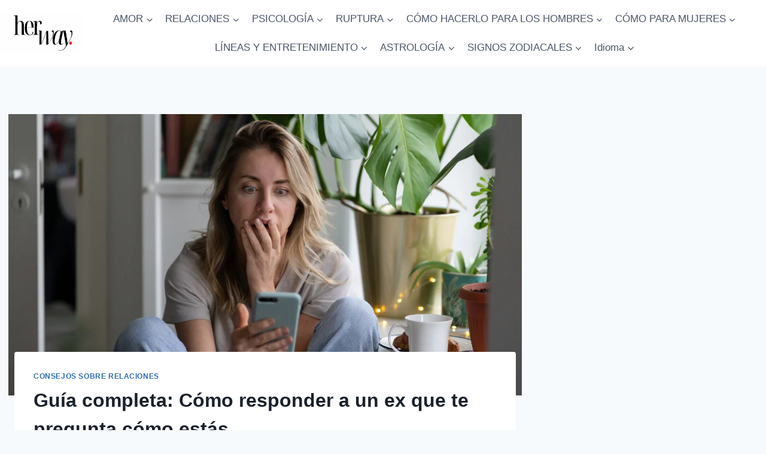

--- FILE ---
content_type: text/html; charset=UTF-8
request_url: https://herway.net/es/como-responder-a-un-ex-que-te-pregunta-como-estas/
body_size: 32741
content:
<!doctype html>
<html lang="es-ES" prefix="og: https://ogp.me/ns#" class="no-js" itemtype="https://schema.org/Blog" itemscope>
<head>
	<meta charset="UTF-8">
	<meta name="viewport" content="width=device-width, initial-scale=1, minimum-scale=1">
		<style>img:is([sizes="auto" i], [sizes^="auto," i]) { contain-intrinsic-size: 3000px 1500px }</style>
	<!-- Hubbub v.1.36.0 https://morehubbub.com/ -->
<meta property="og:locale" content="es_ES" />
<meta property="og:type" content="article" />
<meta property="og:title" content="Guía completa: Cómo responder a un ex que te pregunta cómo estás" />
<meta property="og:description" content="Las relaciones llegan a su fin y puede ser difícil seguir adelante. Entonces, ¿qué hacer cuando, después de haber conseguido pasar página, se te echa encima con lo que parece ser...?" />
<meta property="og:url" content="https://herway.net/es/como-responder-a-un-ex-que-te-pregunta-como-estas/" />
<meta property="og:site_name" content="A su manera" />
<meta property="og:updated_time" content="2022-11-20T22:15:40+00:00" />
<meta property="article:published_time" content="2022-04-29T23:06:47+00:00" />
<meta property="article:modified_time" content="2022-11-20T22:15:40+00:00" />
<meta name="twitter:card" content="summary_large_image" />
<meta name="twitter:title" content="Guía completa: Cómo responder a un ex que te pregunta cómo estás" />
<meta name="twitter:description" content="Las relaciones llegan a su fin y puede ser difícil seguir adelante. Entonces, ¿qué hacer cuando, después de haber conseguido pasar página, se te echa encima con lo que parece ser...?" />
<meta class="flipboard-article" content="Relationships come to an end, and it can be difficult to move on. So what do you do when, after you’ve finally managed to move on, they hit you up with what seems to be" />
<meta property="og:image" content="https://herway.net/wp-content/uploads/2022/04/Full-Guide-How-To-Respond-To-An-Ex-Asking-How-You-Are.jpg" />
<meta name="twitter:image" content="https://herway.net/wp-content/uploads/2022/04/Full-Guide-How-To-Respond-To-An-Ex-Asking-How-You-Are.jpg" />
<meta property="og:image:width" content="1600" />
<meta property="og:image:height" content="1068" />
<!-- Hubbub v.1.36.0 https://morehubbub.com/ -->

<!-- Optimización en motores de búsqueda por Rank Math PRO -  https://rankmath.com/ -->
<title>Guía completa: Cómo responder a un ex que te pregunta cómo estás</title>
<meta name="description" content="Las relaciones llegan a su fin y puede resultar difícil seguir adelante. Entonces, ¿qué hacer cuando, después de haber conseguido pasar página, te golpean con lo que...?"/>
<meta name="robots" content="follow, index, max-snippet:-1, max-video-preview:-1, max-image-preview:large"/>
<link rel="canonical" href="https://herway.net/es/como-responder-a-un-ex-que-te-pregunta-como-estas/" />
<meta property="og:locale" content="es_ES" />
<meta property="og:type" content="article" />
<meta property="og:title" content="Guía completa: Cómo responder a un ex que te pregunta cómo estás" />
<meta property="og:description" content="Las relaciones llegan a su fin y puede resultar difícil seguir adelante. Entonces, ¿qué hacer cuando, después de haber conseguido pasar página, te golpean con lo que...?" />
<meta property="og:url" content="https://herway.net/es/como-responder-a-un-ex-que-te-pregunta-como-estas/" />
<meta property="og:site_name" content="A su manera" />
<meta property="article:publisher" content="https://www.facebook.com/HerWayDS/" />
<meta property="article:author" content="https://www.facebook.com/amynicholson13/" />
<meta property="article:section" content="consejos sobre relaciones" />
<meta property="og:updated_time" content="2022-11-20T22:15:40+02:00" />
<meta property="og:image" content="https://herway.net/wp-content/uploads/2022/04/Full-Guide-How-To-Respond-To-An-Ex-Asking-How-You-Are.jpg" />
<meta property="og:image:secure_url" content="https://herway.net/wp-content/uploads/2022/04/Full-Guide-How-To-Respond-To-An-Ex-Asking-How-You-Are.jpg" />
<meta property="og:image:width" content="1600" />
<meta property="og:image:height" content="1068" />
<meta property="og:image:alt" content="mujer disgustada mirando su teléfono" />
<meta property="og:image:type" content="image/jpeg" />
<meta property="article:published_time" content="2022-04-29T23:06:47+02:00" />
<meta property="article:modified_time" content="2022-11-20T22:15:40+02:00" />
<meta name="twitter:card" content="summary_large_image" />
<meta name="twitter:title" content="Guía completa: Cómo responder a un ex que te pregunta cómo estás" />
<meta name="twitter:description" content="Las relaciones llegan a su fin y puede resultar difícil seguir adelante. Entonces, ¿qué hacer cuando, después de haber conseguido pasar página, te golpean con lo que...?" />
<meta name="twitter:image" content="https://herway.net/wp-content/uploads/2022/04/Full-Guide-How-To-Respond-To-An-Ex-Asking-How-You-Are.jpg" />
<script type="application/ld+json" class="rank-math-schema-pro">{"@context":"https://schema.org","@graph":[{"@type":["Person","Organization"],"@id":"https://herway.net/es/#person","name":"Her Way","sameAs":["https://www.facebook.com/HerWayDS/","https://www.pinterest.com/herway0582"],"logo":{"@type":"ImageObject","@id":"https://herway.net/es/#logo","url":"https://herway.net/wp-content/uploads/2023/11/herwayy.png","contentUrl":"https://herway.net/wp-content/uploads/2023/11/herwayy.png","caption":"Her Way","inLanguage":"es","width":"857","height":"857"},"image":{"@type":"ImageObject","@id":"https://herway.net/es/#logo","url":"https://herway.net/wp-content/uploads/2023/11/herwayy.png","contentUrl":"https://herway.net/wp-content/uploads/2023/11/herwayy.png","caption":"Her Way","inLanguage":"es","width":"857","height":"857"}},{"@type":"WebSite","@id":"https://herway.net/es/#website","url":"https://herway.net/es","name":"Her Way","publisher":{"@id":"https://herway.net/es/#person"},"inLanguage":"es"},{"@type":"ImageObject","@id":"https://herway.net/wp-content/uploads/2022/04/Full-Guide-How-To-Respond-To-An-Ex-Asking-How-You-Are.jpg","url":"https://herway.net/wp-content/uploads/2022/04/Full-Guide-How-To-Respond-To-An-Ex-Asking-How-You-Are.jpg","width":"1600","height":"1068","caption":"upset woman looking at her phone","inLanguage":"es"},{"@type":"BreadcrumbList","@id":"https://herway.net/es/como-responder-a-un-ex-que-te-pregunta-como-estas/#breadcrumb","itemListElement":[{"@type":"ListItem","position":"1","item":{"@id":"https://herway.net","name":"Home"}},{"@type":"ListItem","position":"2","item":{"@id":"https://herway.net/es/relationships/relationship-advice/","name":"relationship advice"}},{"@type":"ListItem","position":"3","item":{"@id":"https://herway.net/es/como-responder-a-un-ex-que-te-pregunta-como-estas/","name":"Full Guide: How To Respond To An Ex Asking How You Are"}}]},{"@type":"WebPage","@id":"https://herway.net/es/como-responder-a-un-ex-que-te-pregunta-como-estas/#webpage","url":"https://herway.net/es/como-responder-a-un-ex-que-te-pregunta-como-estas/","name":"Full Guide: How To Respond To An Ex Asking How You Are","datePublished":"2022-04-29T23:06:47+02:00","dateModified":"2022-11-20T22:15:40+02:00","isPartOf":{"@id":"https://herway.net/es/#website"},"primaryImageOfPage":{"@id":"https://herway.net/wp-content/uploads/2022/04/Full-Guide-How-To-Respond-To-An-Ex-Asking-How-You-Are.jpg"},"inLanguage":"es","breadcrumb":{"@id":"https://herway.net/es/como-responder-a-un-ex-que-te-pregunta-como-estas/#breadcrumb"}},{"@type":"Person","@id":"https://herway.net/es/author/amy/","name":"Amy Nicholson","description":"Having experience all the way through high school with handling truth or dare questions, Amy is a real expert in knowing exactly what and who to ask. Only this time, she has taken the spoken word and has poured it out on paper. Now, you have everything in one place. Do you want to seduce with dirty talk? Or maybe you want to impress someone by telling them something incredibly sweet? Do you want to get a secret out of your friend? Without a doubt, this writer will give you exactly what you need to make your evening even more fun and interesting.","url":"https://herway.net/es/author/amy/","image":{"@type":"ImageObject","@id":"https://secure.gravatar.com/avatar/18f9c1a784eca7a0dc967bc89c7f2320e4d1095623a0e7a7b385db87500d930c?s=96&amp;r=g","url":"https://secure.gravatar.com/avatar/18f9c1a784eca7a0dc967bc89c7f2320e4d1095623a0e7a7b385db87500d930c?s=96&amp;r=g","caption":"Amy Nicholson","inLanguage":"es"},"sameAs":["https://www.facebook.com/amynicholson13/"]},{"@type":"Article","headline":"Full Guide: How To Respond To An Ex Asking How You Are","datePublished":"2022-04-29T23:06:47+02:00","dateModified":"2022-11-20T22:15:40+02:00","articleSection":"relationship advice","author":{"@id":"https://herway.net/es/author/amy/","name":"Amy Nicholson"},"publisher":{"@id":"https://herway.net/es/#person"},"description":"Relationships come to an end, and it can be difficult to move on. So what do you do when, after you\u2019ve finally managed to move on, they hit you up with what","name":"Full Guide: How To Respond To An Ex Asking How You Are","@id":"https://herway.net/es/como-responder-a-un-ex-que-te-pregunta-como-estas/#richSnippet","isPartOf":{"@id":"https://herway.net/es/como-responder-a-un-ex-que-te-pregunta-como-estas/#webpage"},"image":{"@id":"https://herway.net/wp-content/uploads/2022/04/Full-Guide-How-To-Respond-To-An-Ex-Asking-How-You-Are.jpg"},"inLanguage":"es","mainEntityOfPage":{"@id":"https://herway.net/es/como-responder-a-un-ex-que-te-pregunta-como-estas/#webpage"}}]}</script>
<!-- /Plugin Rank Math WordPress SEO -->

<link rel='dns-prefetch' href='//scripts.mediavine.com' />
<link rel="alternate" type="application/rss+xml" title="Her Way &raquo; Feed" href="https://herway.net/es/feed/" />
<link rel="alternate" type="application/rss+xml" title="Her Way &raquo; Feed de los comentarios" href="https://herway.net/es/comments/feed/" />
			<script>document.documentElement.classList.remove( 'no-js' );</script>
			<script>
window._wpemojiSettings = {"baseUrl":"https:\/\/s.w.org\/images\/core\/emoji\/16.0.1\/72x72\/","ext":".png","svgUrl":"https:\/\/s.w.org\/images\/core\/emoji\/16.0.1\/svg\/","svgExt":".svg","source":{"concatemoji":"https:\/\/herway.net\/wp-includes\/js\/wp-emoji-release.min.js?ver=6.8.3"}};
/*! This file is auto-generated */
!function(s,n){var o,i,e;function c(e){try{var t={supportTests:e,timestamp:(new Date).valueOf()};sessionStorage.setItem(o,JSON.stringify(t))}catch(e){}}function p(e,t,n){e.clearRect(0,0,e.canvas.width,e.canvas.height),e.fillText(t,0,0);var t=new Uint32Array(e.getImageData(0,0,e.canvas.width,e.canvas.height).data),a=(e.clearRect(0,0,e.canvas.width,e.canvas.height),e.fillText(n,0,0),new Uint32Array(e.getImageData(0,0,e.canvas.width,e.canvas.height).data));return t.every(function(e,t){return e===a[t]})}function u(e,t){e.clearRect(0,0,e.canvas.width,e.canvas.height),e.fillText(t,0,0);for(var n=e.getImageData(16,16,1,1),a=0;a<n.data.length;a++)if(0!==n.data[a])return!1;return!0}function f(e,t,n,a){switch(t){case"flag":return n(e,"\ud83c\udff3\ufe0f\u200d\u26a7\ufe0f","\ud83c\udff3\ufe0f\u200b\u26a7\ufe0f")?!1:!n(e,"\ud83c\udde8\ud83c\uddf6","\ud83c\udde8\u200b\ud83c\uddf6")&&!n(e,"\ud83c\udff4\udb40\udc67\udb40\udc62\udb40\udc65\udb40\udc6e\udb40\udc67\udb40\udc7f","\ud83c\udff4\u200b\udb40\udc67\u200b\udb40\udc62\u200b\udb40\udc65\u200b\udb40\udc6e\u200b\udb40\udc67\u200b\udb40\udc7f");case"emoji":return!a(e,"\ud83e\udedf")}return!1}function g(e,t,n,a){var r="undefined"!=typeof WorkerGlobalScope&&self instanceof WorkerGlobalScope?new OffscreenCanvas(300,150):s.createElement("canvas"),o=r.getContext("2d",{willReadFrequently:!0}),i=(o.textBaseline="top",o.font="600 32px Arial",{});return e.forEach(function(e){i[e]=t(o,e,n,a)}),i}function t(e){var t=s.createElement("script");t.src=e,t.defer=!0,s.head.appendChild(t)}"undefined"!=typeof Promise&&(o="wpEmojiSettingsSupports",i=["flag","emoji"],n.supports={everything:!0,everythingExceptFlag:!0},e=new Promise(function(e){s.addEventListener("DOMContentLoaded",e,{once:!0})}),new Promise(function(t){var n=function(){try{var e=JSON.parse(sessionStorage.getItem(o));if("object"==typeof e&&"number"==typeof e.timestamp&&(new Date).valueOf()<e.timestamp+604800&&"object"==typeof e.supportTests)return e.supportTests}catch(e){}return null}();if(!n){if("undefined"!=typeof Worker&&"undefined"!=typeof OffscreenCanvas&&"undefined"!=typeof URL&&URL.createObjectURL&&"undefined"!=typeof Blob)try{var e="postMessage("+g.toString()+"("+[JSON.stringify(i),f.toString(),p.toString(),u.toString()].join(",")+"));",a=new Blob([e],{type:"text/javascript"}),r=new Worker(URL.createObjectURL(a),{name:"wpTestEmojiSupports"});return void(r.onmessage=function(e){c(n=e.data),r.terminate(),t(n)})}catch(e){}c(n=g(i,f,p,u))}t(n)}).then(function(e){for(var t in e)n.supports[t]=e[t],n.supports.everything=n.supports.everything&&n.supports[t],"flag"!==t&&(n.supports.everythingExceptFlag=n.supports.everythingExceptFlag&&n.supports[t]);n.supports.everythingExceptFlag=n.supports.everythingExceptFlag&&!n.supports.flag,n.DOMReady=!1,n.readyCallback=function(){n.DOMReady=!0}}).then(function(){return e}).then(function(){var e;n.supports.everything||(n.readyCallback(),(e=n.source||{}).concatemoji?t(e.concatemoji):e.wpemoji&&e.twemoji&&(t(e.twemoji),t(e.wpemoji)))}))}((window,document),window._wpemojiSettings);
</script>
<style id='wp-emoji-styles-inline-css'>

	img.wp-smiley, img.emoji {
		display: inline !important;
		border: none !important;
		box-shadow: none !important;
		height: 1em !important;
		width: 1em !important;
		margin: 0 0.07em !important;
		vertical-align: -0.1em !important;
		background: none !important;
		padding: 0 !important;
	}
</style>
<link rel='stylesheet' id='wp-block-library-css' href='https://herway.net/wp-includes/css/dist/block-library/style.min.css?ver=6.8.3' media='all' />
<style id='classic-theme-styles-inline-css'>
/*! This file is auto-generated */
.wp-block-button__link{color:#fff;background-color:#32373c;border-radius:9999px;box-shadow:none;text-decoration:none;padding:calc(.667em + 2px) calc(1.333em + 2px);font-size:1.125em}.wp-block-file__button{background:#32373c;color:#fff;text-decoration:none}
</style>
<style id='global-styles-inline-css'>
:root{--wp--preset--aspect-ratio--square: 1;--wp--preset--aspect-ratio--4-3: 4/3;--wp--preset--aspect-ratio--3-4: 3/4;--wp--preset--aspect-ratio--3-2: 3/2;--wp--preset--aspect-ratio--2-3: 2/3;--wp--preset--aspect-ratio--16-9: 16/9;--wp--preset--aspect-ratio--9-16: 9/16;--wp--preset--color--black: #000000;--wp--preset--color--cyan-bluish-gray: #abb8c3;--wp--preset--color--white: #ffffff;--wp--preset--color--pale-pink: #f78da7;--wp--preset--color--vivid-red: #cf2e2e;--wp--preset--color--luminous-vivid-orange: #ff6900;--wp--preset--color--luminous-vivid-amber: #fcb900;--wp--preset--color--light-green-cyan: #7bdcb5;--wp--preset--color--vivid-green-cyan: #00d084;--wp--preset--color--pale-cyan-blue: #8ed1fc;--wp--preset--color--vivid-cyan-blue: #0693e3;--wp--preset--color--vivid-purple: #9b51e0;--wp--preset--color--theme-palette-1: var(--global-palette1);--wp--preset--color--theme-palette-2: var(--global-palette2);--wp--preset--color--theme-palette-3: var(--global-palette3);--wp--preset--color--theme-palette-4: var(--global-palette4);--wp--preset--color--theme-palette-5: var(--global-palette5);--wp--preset--color--theme-palette-6: var(--global-palette6);--wp--preset--color--theme-palette-7: var(--global-palette7);--wp--preset--color--theme-palette-8: var(--global-palette8);--wp--preset--color--theme-palette-9: var(--global-palette9);--wp--preset--gradient--vivid-cyan-blue-to-vivid-purple: linear-gradient(135deg,rgba(6,147,227,1) 0%,rgb(155,81,224) 100%);--wp--preset--gradient--light-green-cyan-to-vivid-green-cyan: linear-gradient(135deg,rgb(122,220,180) 0%,rgb(0,208,130) 100%);--wp--preset--gradient--luminous-vivid-amber-to-luminous-vivid-orange: linear-gradient(135deg,rgba(252,185,0,1) 0%,rgba(255,105,0,1) 100%);--wp--preset--gradient--luminous-vivid-orange-to-vivid-red: linear-gradient(135deg,rgba(255,105,0,1) 0%,rgb(207,46,46) 100%);--wp--preset--gradient--very-light-gray-to-cyan-bluish-gray: linear-gradient(135deg,rgb(238,238,238) 0%,rgb(169,184,195) 100%);--wp--preset--gradient--cool-to-warm-spectrum: linear-gradient(135deg,rgb(74,234,220) 0%,rgb(151,120,209) 20%,rgb(207,42,186) 40%,rgb(238,44,130) 60%,rgb(251,105,98) 80%,rgb(254,248,76) 100%);--wp--preset--gradient--blush-light-purple: linear-gradient(135deg,rgb(255,206,236) 0%,rgb(152,150,240) 100%);--wp--preset--gradient--blush-bordeaux: linear-gradient(135deg,rgb(254,205,165) 0%,rgb(254,45,45) 50%,rgb(107,0,62) 100%);--wp--preset--gradient--luminous-dusk: linear-gradient(135deg,rgb(255,203,112) 0%,rgb(199,81,192) 50%,rgb(65,88,208) 100%);--wp--preset--gradient--pale-ocean: linear-gradient(135deg,rgb(255,245,203) 0%,rgb(182,227,212) 50%,rgb(51,167,181) 100%);--wp--preset--gradient--electric-grass: linear-gradient(135deg,rgb(202,248,128) 0%,rgb(113,206,126) 100%);--wp--preset--gradient--midnight: linear-gradient(135deg,rgb(2,3,129) 0%,rgb(40,116,252) 100%);--wp--preset--font-size--small: var(--global-font-size-small);--wp--preset--font-size--medium: var(--global-font-size-medium);--wp--preset--font-size--large: var(--global-font-size-large);--wp--preset--font-size--x-large: 42px;--wp--preset--font-size--larger: var(--global-font-size-larger);--wp--preset--font-size--xxlarge: var(--global-font-size-xxlarge);--wp--preset--spacing--20: 0.44rem;--wp--preset--spacing--30: 0.67rem;--wp--preset--spacing--40: 1rem;--wp--preset--spacing--50: 1.5rem;--wp--preset--spacing--60: 2.25rem;--wp--preset--spacing--70: 3.38rem;--wp--preset--spacing--80: 5.06rem;--wp--preset--shadow--natural: 6px 6px 9px rgba(0, 0, 0, 0.2);--wp--preset--shadow--deep: 12px 12px 50px rgba(0, 0, 0, 0.4);--wp--preset--shadow--sharp: 6px 6px 0px rgba(0, 0, 0, 0.2);--wp--preset--shadow--outlined: 6px 6px 0px -3px rgba(255, 255, 255, 1), 6px 6px rgba(0, 0, 0, 1);--wp--preset--shadow--crisp: 6px 6px 0px rgba(0, 0, 0, 1);}:where(.is-layout-flex){gap: 0.5em;}:where(.is-layout-grid){gap: 0.5em;}body .is-layout-flex{display: flex;}.is-layout-flex{flex-wrap: wrap;align-items: center;}.is-layout-flex > :is(*, div){margin: 0;}body .is-layout-grid{display: grid;}.is-layout-grid > :is(*, div){margin: 0;}:where(.wp-block-columns.is-layout-flex){gap: 2em;}:where(.wp-block-columns.is-layout-grid){gap: 2em;}:where(.wp-block-post-template.is-layout-flex){gap: 1.25em;}:where(.wp-block-post-template.is-layout-grid){gap: 1.25em;}.has-black-color{color: var(--wp--preset--color--black) !important;}.has-cyan-bluish-gray-color{color: var(--wp--preset--color--cyan-bluish-gray) !important;}.has-white-color{color: var(--wp--preset--color--white) !important;}.has-pale-pink-color{color: var(--wp--preset--color--pale-pink) !important;}.has-vivid-red-color{color: var(--wp--preset--color--vivid-red) !important;}.has-luminous-vivid-orange-color{color: var(--wp--preset--color--luminous-vivid-orange) !important;}.has-luminous-vivid-amber-color{color: var(--wp--preset--color--luminous-vivid-amber) !important;}.has-light-green-cyan-color{color: var(--wp--preset--color--light-green-cyan) !important;}.has-vivid-green-cyan-color{color: var(--wp--preset--color--vivid-green-cyan) !important;}.has-pale-cyan-blue-color{color: var(--wp--preset--color--pale-cyan-blue) !important;}.has-vivid-cyan-blue-color{color: var(--wp--preset--color--vivid-cyan-blue) !important;}.has-vivid-purple-color{color: var(--wp--preset--color--vivid-purple) !important;}.has-black-background-color{background-color: var(--wp--preset--color--black) !important;}.has-cyan-bluish-gray-background-color{background-color: var(--wp--preset--color--cyan-bluish-gray) !important;}.has-white-background-color{background-color: var(--wp--preset--color--white) !important;}.has-pale-pink-background-color{background-color: var(--wp--preset--color--pale-pink) !important;}.has-vivid-red-background-color{background-color: var(--wp--preset--color--vivid-red) !important;}.has-luminous-vivid-orange-background-color{background-color: var(--wp--preset--color--luminous-vivid-orange) !important;}.has-luminous-vivid-amber-background-color{background-color: var(--wp--preset--color--luminous-vivid-amber) !important;}.has-light-green-cyan-background-color{background-color: var(--wp--preset--color--light-green-cyan) !important;}.has-vivid-green-cyan-background-color{background-color: var(--wp--preset--color--vivid-green-cyan) !important;}.has-pale-cyan-blue-background-color{background-color: var(--wp--preset--color--pale-cyan-blue) !important;}.has-vivid-cyan-blue-background-color{background-color: var(--wp--preset--color--vivid-cyan-blue) !important;}.has-vivid-purple-background-color{background-color: var(--wp--preset--color--vivid-purple) !important;}.has-black-border-color{border-color: var(--wp--preset--color--black) !important;}.has-cyan-bluish-gray-border-color{border-color: var(--wp--preset--color--cyan-bluish-gray) !important;}.has-white-border-color{border-color: var(--wp--preset--color--white) !important;}.has-pale-pink-border-color{border-color: var(--wp--preset--color--pale-pink) !important;}.has-vivid-red-border-color{border-color: var(--wp--preset--color--vivid-red) !important;}.has-luminous-vivid-orange-border-color{border-color: var(--wp--preset--color--luminous-vivid-orange) !important;}.has-luminous-vivid-amber-border-color{border-color: var(--wp--preset--color--luminous-vivid-amber) !important;}.has-light-green-cyan-border-color{border-color: var(--wp--preset--color--light-green-cyan) !important;}.has-vivid-green-cyan-border-color{border-color: var(--wp--preset--color--vivid-green-cyan) !important;}.has-pale-cyan-blue-border-color{border-color: var(--wp--preset--color--pale-cyan-blue) !important;}.has-vivid-cyan-blue-border-color{border-color: var(--wp--preset--color--vivid-cyan-blue) !important;}.has-vivid-purple-border-color{border-color: var(--wp--preset--color--vivid-purple) !important;}.has-vivid-cyan-blue-to-vivid-purple-gradient-background{background: var(--wp--preset--gradient--vivid-cyan-blue-to-vivid-purple) !important;}.has-light-green-cyan-to-vivid-green-cyan-gradient-background{background: var(--wp--preset--gradient--light-green-cyan-to-vivid-green-cyan) !important;}.has-luminous-vivid-amber-to-luminous-vivid-orange-gradient-background{background: var(--wp--preset--gradient--luminous-vivid-amber-to-luminous-vivid-orange) !important;}.has-luminous-vivid-orange-to-vivid-red-gradient-background{background: var(--wp--preset--gradient--luminous-vivid-orange-to-vivid-red) !important;}.has-very-light-gray-to-cyan-bluish-gray-gradient-background{background: var(--wp--preset--gradient--very-light-gray-to-cyan-bluish-gray) !important;}.has-cool-to-warm-spectrum-gradient-background{background: var(--wp--preset--gradient--cool-to-warm-spectrum) !important;}.has-blush-light-purple-gradient-background{background: var(--wp--preset--gradient--blush-light-purple) !important;}.has-blush-bordeaux-gradient-background{background: var(--wp--preset--gradient--blush-bordeaux) !important;}.has-luminous-dusk-gradient-background{background: var(--wp--preset--gradient--luminous-dusk) !important;}.has-pale-ocean-gradient-background{background: var(--wp--preset--gradient--pale-ocean) !important;}.has-electric-grass-gradient-background{background: var(--wp--preset--gradient--electric-grass) !important;}.has-midnight-gradient-background{background: var(--wp--preset--gradient--midnight) !important;}.has-small-font-size{font-size: var(--wp--preset--font-size--small) !important;}.has-medium-font-size{font-size: var(--wp--preset--font-size--medium) !important;}.has-large-font-size{font-size: var(--wp--preset--font-size--large) !important;}.has-x-large-font-size{font-size: var(--wp--preset--font-size--x-large) !important;}
:where(.wp-block-post-template.is-layout-flex){gap: 1.25em;}:where(.wp-block-post-template.is-layout-grid){gap: 1.25em;}
:where(.wp-block-columns.is-layout-flex){gap: 2em;}:where(.wp-block-columns.is-layout-grid){gap: 2em;}
:root :where(.wp-block-pullquote){font-size: 1.5em;line-height: 1.6;}
</style>
<link rel='stylesheet' id='trp-language-switcher-style-css' href='https://herway.net/wp-content/plugins/translatepress-multilingual/assets/css/trp-language-switcher.css?ver=3.0' media='all' />
<link rel='stylesheet' id='kadence-global-css' href='https://herway.net/wp-content/themes/kadence/assets/css/global.min.css?ver=1.3.6' media='all' />
<style id='kadence-global-inline-css'>
/* Kadence Base CSS */
:root{--global-palette1:#2B6CB0;--global-palette2:#215387;--global-palette3:#1A202C;--global-palette4:#2D3748;--global-palette5:#4A5568;--global-palette6:#718096;--global-palette7:#EDF2F7;--global-palette8:#F7FAFC;--global-palette9:#ffffff;--global-palette9rgb:255, 255, 255;--global-palette-highlight:var(--global-palette1);--global-palette-highlight-alt:var(--global-palette2);--global-palette-highlight-alt2:var(--global-palette9);--global-palette-btn-bg:var(--global-palette1);--global-palette-btn-bg-hover:var(--global-palette2);--global-palette-btn:var(--global-palette9);--global-palette-btn-hover:var(--global-palette9);--global-body-font-family:-apple-system,BlinkMacSystemFont,"Segoe UI",Roboto,Oxygen-Sans,Ubuntu,Cantarell,"Helvetica Neue",sans-serif, "Apple Color Emoji", "Segoe UI Emoji", "Segoe UI Symbol";--global-heading-font-family:inherit;--global-primary-nav-font-family:inherit;--global-fallback-font:sans-serif;--global-display-fallback-font:sans-serif;--global-content-width:1290px;--global-content-wide-width:calc(1290px + 230px);--global-content-narrow-width:842px;--global-content-edge-padding:1.5rem;--global-content-boxed-padding:2rem;--global-calc-content-width:calc(1290px - var(--global-content-edge-padding) - var(--global-content-edge-padding) );--wp--style--global--content-size:var(--global-calc-content-width);}.wp-site-blocks{--global-vw:calc( 100vw - ( 0.5 * var(--scrollbar-offset)));}body{background:var(--global-palette8);}body, input, select, optgroup, textarea{font-weight:400;font-size:17px;line-height:1.6;font-family:var(--global-body-font-family);color:var(--global-palette4);}.content-bg, body.content-style-unboxed .site{background:var(--global-palette9);}h1,h2,h3,h4,h5,h6{font-family:var(--global-heading-font-family);}h1{font-weight:700;font-size:32px;line-height:1.5;color:var(--global-palette3);}h2{font-weight:700;font-size:28px;line-height:1.5;color:var(--global-palette3);}h3{font-weight:700;font-size:24px;line-height:1.5;color:var(--global-palette3);}h4{font-weight:700;font-size:22px;line-height:1.5;color:var(--global-palette4);}h5{font-weight:700;font-size:20px;line-height:1.5;color:var(--global-palette4);}h6{font-weight:700;font-size:18px;line-height:1.5;color:var(--global-palette5);}.entry-hero .kadence-breadcrumbs{max-width:1290px;}.site-container, .site-header-row-layout-contained, .site-footer-row-layout-contained, .entry-hero-layout-contained, .comments-area, .alignfull > .wp-block-cover__inner-container, .alignwide > .wp-block-cover__inner-container{max-width:var(--global-content-width);}.content-width-narrow .content-container.site-container, .content-width-narrow .hero-container.site-container{max-width:var(--global-content-narrow-width);}@media all and (min-width: 1520px){.wp-site-blocks .content-container  .alignwide{margin-left:-115px;margin-right:-115px;width:unset;max-width:unset;}}@media all and (min-width: 1102px){.content-width-narrow .wp-site-blocks .content-container .alignwide{margin-left:-130px;margin-right:-130px;width:unset;max-width:unset;}}.content-style-boxed .wp-site-blocks .entry-content .alignwide{margin-left:calc( -1 * var( --global-content-boxed-padding ) );margin-right:calc( -1 * var( --global-content-boxed-padding ) );}.content-area{margin-top:5rem;margin-bottom:5rem;}@media all and (max-width: 1024px){.content-area{margin-top:3rem;margin-bottom:3rem;}}@media all and (max-width: 767px){.content-area{margin-top:2rem;margin-bottom:2rem;}}@media all and (max-width: 1024px){:root{--global-content-boxed-padding:2rem;}}@media all and (max-width: 767px){:root{--global-content-boxed-padding:1.5rem;}}.entry-content-wrap{padding:2rem;}@media all and (max-width: 1024px){.entry-content-wrap{padding:2rem;}}@media all and (max-width: 767px){.entry-content-wrap{padding:1.5rem;}}.entry.single-entry{box-shadow:0px 15px 15px -10px rgba(0,0,0,0.05);}.entry.loop-entry{box-shadow:0px 15px 15px -10px rgba(0,0,0,0.05);}.loop-entry .entry-content-wrap{padding:2rem;}@media all and (max-width: 1024px){.loop-entry .entry-content-wrap{padding:2rem;}}@media all and (max-width: 767px){.loop-entry .entry-content-wrap{padding:1.5rem;}}.primary-sidebar.widget-area .widget{margin-bottom:1.5em;color:var(--global-palette4);}.primary-sidebar.widget-area .widget-title{font-weight:700;font-size:20px;line-height:1.5;color:var(--global-palette3);}button, .button, .wp-block-button__link, input[type="button"], input[type="reset"], input[type="submit"], .fl-button, .elementor-button-wrapper .elementor-button, .wc-block-components-checkout-place-order-button, .wc-block-cart__submit{box-shadow:0px 0px 0px -7px rgba(0,0,0,0);}button:hover, button:focus, button:active, .button:hover, .button:focus, .button:active, .wp-block-button__link:hover, .wp-block-button__link:focus, .wp-block-button__link:active, input[type="button"]:hover, input[type="button"]:focus, input[type="button"]:active, input[type="reset"]:hover, input[type="reset"]:focus, input[type="reset"]:active, input[type="submit"]:hover, input[type="submit"]:focus, input[type="submit"]:active, .elementor-button-wrapper .elementor-button:hover, .elementor-button-wrapper .elementor-button:focus, .elementor-button-wrapper .elementor-button:active, .wc-block-cart__submit:hover{box-shadow:0px 15px 25px -7px rgba(0,0,0,0.1);}.kb-button.kb-btn-global-outline.kb-btn-global-inherit{padding-top:calc(px - 2px);padding-right:calc(px - 2px);padding-bottom:calc(px - 2px);padding-left:calc(px - 2px);}@media all and (min-width: 1025px){.transparent-header .entry-hero .entry-hero-container-inner{padding-top:111px;}}@media all and (max-width: 1024px){.mobile-transparent-header .entry-hero .entry-hero-container-inner{padding-top:111px;}}@media all and (max-width: 767px){.mobile-transparent-header .entry-hero .entry-hero-container-inner{padding-top:111px;}}.entry-hero.post-hero-section .entry-header{min-height:200px;}
/* Kadence Header CSS */
@media all and (max-width: 1024px){.mobile-transparent-header #masthead{position:absolute;left:0px;right:0px;z-index:100;}.kadence-scrollbar-fixer.mobile-transparent-header #masthead{right:var(--scrollbar-offset,0);}.mobile-transparent-header #masthead, .mobile-transparent-header .site-top-header-wrap .site-header-row-container-inner, .mobile-transparent-header .site-main-header-wrap .site-header-row-container-inner, .mobile-transparent-header .site-bottom-header-wrap .site-header-row-container-inner{background:transparent;}.site-header-row-tablet-layout-fullwidth, .site-header-row-tablet-layout-standard{padding:0px;}}@media all and (min-width: 1025px){.transparent-header #masthead{position:absolute;left:0px;right:0px;z-index:100;}.transparent-header.kadence-scrollbar-fixer #masthead{right:var(--scrollbar-offset,0);}.transparent-header #masthead, .transparent-header .site-top-header-wrap .site-header-row-container-inner, .transparent-header .site-main-header-wrap .site-header-row-container-inner, .transparent-header .site-bottom-header-wrap .site-header-row-container-inner{background:transparent;}}.site-branding a.brand img{max-width:139px;}.site-branding a.brand img.svg-logo-image{width:139px;}.site-branding{padding:0px 0px 0px 0px;}#masthead, #masthead .kadence-sticky-header.item-is-fixed:not(.item-at-start):not(.site-header-row-container):not(.site-main-header-wrap), #masthead .kadence-sticky-header.item-is-fixed:not(.item-at-start) > .site-header-row-container-inner{background:#ffffff;}.site-main-header-wrap .site-header-row-container-inner{background:var(--global-palette9);}.site-main-header-inner-wrap{min-height:111px;}.site-main-header-wrap .site-header-row-container-inner>.site-container{padding:0px 0px 0px 0px;}.header-navigation[class*="header-navigation-style-underline"] .header-menu-container.primary-menu-container>ul>li>a:after{width:calc( 100% - 1.2em);}.main-navigation .primary-menu-container > ul > li.menu-item > a{padding-left:calc(1.2em / 2);padding-right:calc(1.2em / 2);padding-top:0.6em;padding-bottom:0.6em;color:var(--global-palette5);}.main-navigation .primary-menu-container > ul > li.menu-item .dropdown-nav-special-toggle{right:calc(1.2em / 2);}.main-navigation .primary-menu-container > ul > li.menu-item > a:hover{color:var(--global-palette6);}.main-navigation .primary-menu-container > ul > li.menu-item.current-menu-item > a{color:var(--global-palette3);}.header-navigation .header-menu-container ul ul.sub-menu, .header-navigation .header-menu-container ul ul.submenu{background:var(--global-palette3);box-shadow:0px 2px 13px 0px rgba(0,0,0,0.1);}.header-navigation .header-menu-container ul ul li.menu-item, .header-menu-container ul.menu > li.kadence-menu-mega-enabled > ul > li.menu-item > a{border-bottom:1px solid rgba(255,255,255,0.1);}.header-navigation .header-menu-container ul ul li.menu-item > a{width:200px;padding-top:1em;padding-bottom:1em;color:var(--global-palette8);font-size:12px;}.header-navigation .header-menu-container ul ul li.menu-item > a:hover{color:var(--global-palette9);background:var(--global-palette4);}.header-navigation .header-menu-container ul ul li.menu-item.current-menu-item > a{color:var(--global-palette9);background:var(--global-palette4);}.mobile-toggle-open-container .menu-toggle-open, .mobile-toggle-open-container .menu-toggle-open:focus{color:var(--global-palette5);padding:0.4em 0.6em 0.4em 0.6em;font-size:14px;}.mobile-toggle-open-container .menu-toggle-open.menu-toggle-style-bordered{border:1px solid currentColor;}.mobile-toggle-open-container .menu-toggle-open .menu-toggle-icon{font-size:20px;}.mobile-toggle-open-container .menu-toggle-open:hover, .mobile-toggle-open-container .menu-toggle-open:focus-visible{color:var(--global-palette-highlight);}.mobile-navigation ul li{font-size:14px;}.mobile-navigation ul li a{padding-top:1em;padding-bottom:1em;}.mobile-navigation ul li > a, .mobile-navigation ul li.menu-item-has-children > .drawer-nav-drop-wrap{color:var(--global-palette8);}.mobile-navigation ul li.current-menu-item > a, .mobile-navigation ul li.current-menu-item.menu-item-has-children > .drawer-nav-drop-wrap{color:var(--global-palette-highlight);}.mobile-navigation ul li.menu-item-has-children .drawer-nav-drop-wrap, .mobile-navigation ul li:not(.menu-item-has-children) a{border-bottom:1px solid rgba(255,255,255,0.1);}.mobile-navigation:not(.drawer-navigation-parent-toggle-true) ul li.menu-item-has-children .drawer-nav-drop-wrap button{border-left:1px solid rgba(255,255,255,0.1);}#mobile-drawer .drawer-header .drawer-toggle{padding:0.6em 0.15em 0.6em 0.15em;font-size:24px;}
/* Kadence Footer CSS */
.site-bottom-footer-inner-wrap{padding-top:30px;padding-bottom:30px;grid-column-gap:30px;}.site-bottom-footer-inner-wrap .widget{margin-bottom:30px;}.site-bottom-footer-inner-wrap .site-footer-section:not(:last-child):after{right:calc(-30px / 2);}
/* Kadence Pro Header CSS */
.header-navigation-dropdown-direction-left ul ul.submenu, .header-navigation-dropdown-direction-left ul ul.sub-menu{right:0px;left:auto;}.rtl .header-navigation-dropdown-direction-right ul ul.submenu, .rtl .header-navigation-dropdown-direction-right ul ul.sub-menu{left:0px;right:auto;}.header-account-button .nav-drop-title-wrap > .kadence-svg-iconset, .header-account-button > .kadence-svg-iconset{font-size:1.2em;}.site-header-item .header-account-button .nav-drop-title-wrap, .site-header-item .header-account-wrap > .header-account-button{display:flex;align-items:center;}.header-account-style-icon_label .header-account-label{padding-left:5px;}.header-account-style-label_icon .header-account-label{padding-right:5px;}.site-header-item .header-account-wrap .header-account-button{text-decoration:none;box-shadow:none;color:inherit;background:transparent;padding:0.6em 0em 0.6em 0em;}.header-mobile-account-wrap .header-account-button .nav-drop-title-wrap > .kadence-svg-iconset, .header-mobile-account-wrap .header-account-button > .kadence-svg-iconset{font-size:1.2em;}.header-mobile-account-wrap .header-account-button .nav-drop-title-wrap, .header-mobile-account-wrap > .header-account-button{display:flex;align-items:center;}.header-mobile-account-wrap.header-account-style-icon_label .header-account-label{padding-left:5px;}.header-mobile-account-wrap.header-account-style-label_icon .header-account-label{padding-right:5px;}.header-mobile-account-wrap .header-account-button{text-decoration:none;box-shadow:none;color:inherit;background:transparent;padding:0.6em 0em 0.6em 0em;}#login-drawer .drawer-inner .drawer-content{display:flex;justify-content:center;align-items:center;position:absolute;top:0px;bottom:0px;left:0px;right:0px;padding:0px;}#loginform p label{display:block;}#login-drawer #loginform{width:100%;}#login-drawer #loginform input{width:100%;}#login-drawer #loginform input[type="checkbox"]{width:auto;}#login-drawer .drawer-inner .drawer-header{position:relative;z-index:100;}#login-drawer .drawer-content_inner.widget_login_form_inner{padding:2em;width:100%;max-width:350px;border-radius:.25rem;background:var(--global-palette9);color:var(--global-palette4);}#login-drawer .lost_password a{color:var(--global-palette6);}#login-drawer .lost_password, #login-drawer .register-field{text-align:center;}#login-drawer .widget_login_form_inner p{margin-top:1.2em;margin-bottom:0em;}#login-drawer .widget_login_form_inner p:first-child{margin-top:0em;}#login-drawer .widget_login_form_inner label{margin-bottom:0.5em;}#login-drawer hr.register-divider{margin:1.2em 0;border-width:1px;}#login-drawer .register-field{font-size:90%;}@media all and (min-width: 1025px){#login-drawer hr.register-divider.hide-desktop{display:none;}#login-drawer p.register-field.hide-desktop{display:none;}}@media all and (max-width: 1024px){#login-drawer hr.register-divider.hide-mobile{display:none;}#login-drawer p.register-field.hide-mobile{display:none;}}@media all and (max-width: 767px){#login-drawer hr.register-divider.hide-mobile{display:none;}#login-drawer p.register-field.hide-mobile{display:none;}}.tertiary-navigation .tertiary-menu-container > ul > li.menu-item > a{padding-left:calc(1.2em / 2);padding-right:calc(1.2em / 2);padding-top:0.6em;padding-bottom:0.6em;color:var(--global-palette5);}.tertiary-navigation .tertiary-menu-container > ul > li.menu-item > a:hover{color:var(--global-palette-highlight);}.tertiary-navigation .tertiary-menu-container > ul > li.menu-item.current-menu-item > a{color:var(--global-palette3);}.header-navigation[class*="header-navigation-style-underline"] .header-menu-container.tertiary-menu-container>ul>li>a:after{width:calc( 100% - 1.2em);}.quaternary-navigation .quaternary-menu-container > ul > li.menu-item > a{padding-left:calc(1.2em / 2);padding-right:calc(1.2em / 2);padding-top:0.6em;padding-bottom:0.6em;color:var(--global-palette5);}.quaternary-navigation .quaternary-menu-container > ul > li.menu-item > a:hover{color:var(--global-palette-highlight);}.quaternary-navigation .quaternary-menu-container > ul > li.menu-item.current-menu-item > a{color:var(--global-palette3);}.header-navigation[class*="header-navigation-style-underline"] .header-menu-container.quaternary-menu-container>ul>li>a:after{width:calc( 100% - 1.2em);}#main-header .header-divider{border-right:1px solid var(--global-palette6);height:50%;}#main-header .header-divider2{border-right:1px solid var(--global-palette6);height:50%;}#main-header .header-divider3{border-right:1px solid var(--global-palette6);height:50%;}#mobile-header .header-mobile-divider, #mobile-drawer .header-mobile-divider{border-right:1px solid var(--global-palette6);height:50%;}#mobile-drawer .header-mobile-divider{border-top:1px solid var(--global-palette6);width:50%;}#mobile-header .header-mobile-divider2{border-right:1px solid var(--global-palette6);height:50%;}#mobile-drawer .header-mobile-divider2{border-top:1px solid var(--global-palette6);width:50%;}.header-item-search-bar form ::-webkit-input-placeholder{color:currentColor;opacity:0.5;}.header-item-search-bar form ::placeholder{color:currentColor;opacity:0.5;}.header-search-bar form{max-width:100%;width:240px;}.header-mobile-search-bar form{max-width:calc(100vw - var(--global-sm-spacing) - var(--global-sm-spacing));width:240px;}.header-widget-lstyle-normal .header-widget-area-inner a:not(.button){text-decoration:underline;}.element-contact-inner-wrap{display:flex;flex-wrap:wrap;align-items:center;margin-top:-0.6em;margin-left:calc(-0.6em / 2);margin-right:calc(-0.6em / 2);}.element-contact-inner-wrap .header-contact-item{display:inline-flex;flex-wrap:wrap;align-items:center;margin-top:0.6em;margin-left:calc(0.6em / 2);margin-right:calc(0.6em / 2);}.element-contact-inner-wrap .header-contact-item .kadence-svg-iconset{font-size:1em;}.header-contact-item img{display:inline-block;}.header-contact-item .contact-label{margin-left:0.3em;}.rtl .header-contact-item .contact-label{margin-right:0.3em;margin-left:0px;}.header-mobile-contact-wrap .element-contact-inner-wrap{display:flex;flex-wrap:wrap;align-items:center;margin-top:-0.6em;margin-left:calc(-0.6em / 2);margin-right:calc(-0.6em / 2);}.header-mobile-contact-wrap .element-contact-inner-wrap .header-contact-item{display:inline-flex;flex-wrap:wrap;align-items:center;margin-top:0.6em;margin-left:calc(0.6em / 2);margin-right:calc(0.6em / 2);}.header-mobile-contact-wrap .element-contact-inner-wrap .header-contact-item .kadence-svg-iconset{font-size:1em;}#main-header .header-button2{border:2px none transparent;box-shadow:0px 0px 0px -7px rgba(0,0,0,0);}#main-header .header-button2:hover{box-shadow:0px 15px 25px -7px rgba(0,0,0,0.1);}.mobile-header-button2-wrap .mobile-header-button-inner-wrap .mobile-header-button2{border:2px none transparent;box-shadow:0px 0px 0px -7px rgba(0,0,0,0);}.mobile-header-button2-wrap .mobile-header-button-inner-wrap .mobile-header-button2:hover{box-shadow:0px 15px 25px -7px rgba(0,0,0,0.1);}#widget-drawer.popup-drawer-layout-fullwidth .drawer-content .header-widget2, #widget-drawer.popup-drawer-layout-sidepanel .drawer-inner{max-width:400px;}#widget-drawer.popup-drawer-layout-fullwidth .drawer-content .header-widget2{margin:0 auto;}.widget-toggle-open{display:flex;align-items:center;background:transparent;box-shadow:none;}.widget-toggle-open:hover, .widget-toggle-open:focus{border-color:currentColor;background:transparent;box-shadow:none;}.widget-toggle-open .widget-toggle-icon{display:flex;}.widget-toggle-open .widget-toggle-label{padding-right:5px;}.rtl .widget-toggle-open .widget-toggle-label{padding-left:5px;padding-right:0px;}.widget-toggle-open .widget-toggle-label:empty, .rtl .widget-toggle-open .widget-toggle-label:empty{padding-right:0px;padding-left:0px;}.widget-toggle-open-container .widget-toggle-open{color:var(--global-palette5);padding:0.4em 0.6em 0.4em 0.6em;font-size:14px;}.widget-toggle-open-container .widget-toggle-open.widget-toggle-style-bordered{border:1px solid currentColor;}.widget-toggle-open-container .widget-toggle-open .widget-toggle-icon{font-size:20px;}.widget-toggle-open-container .widget-toggle-open:hover, .widget-toggle-open-container .widget-toggle-open:focus{color:var(--global-palette-highlight);}#widget-drawer .header-widget-2style-normal a:not(.button){text-decoration:underline;}#widget-drawer .header-widget-2style-plain a:not(.button){text-decoration:none;}#widget-drawer .header-widget2 .widget-title{color:var(--global-palette9);}#widget-drawer .header-widget2{color:var(--global-palette8);}#widget-drawer .header-widget2 a:not(.button), #widget-drawer .header-widget2 .drawer-sub-toggle{color:var(--global-palette8);}#widget-drawer .header-widget2 a:not(.button):hover, #widget-drawer .header-widget2 .drawer-sub-toggle:hover{color:var(--global-palette9);}#mobile-secondary-site-navigation ul li{font-size:14px;}#mobile-secondary-site-navigation ul li a{padding-top:1em;padding-bottom:1em;}#mobile-secondary-site-navigation ul li > a, #mobile-secondary-site-navigation ul li.menu-item-has-children > .drawer-nav-drop-wrap{color:var(--global-palette8);}#mobile-secondary-site-navigation ul li.current-menu-item > a, #mobile-secondary-site-navigation ul li.current-menu-item.menu-item-has-children > .drawer-nav-drop-wrap{color:var(--global-palette-highlight);}#mobile-secondary-site-navigation ul li.menu-item-has-children .drawer-nav-drop-wrap, #mobile-secondary-site-navigation ul li:not(.menu-item-has-children) a{border-bottom:1px solid rgba(255,255,255,0.1);}#mobile-secondary-site-navigation:not(.drawer-navigation-parent-toggle-true) ul li.menu-item-has-children .drawer-nav-drop-wrap button{border-left:1px solid rgba(255,255,255,0.1);}
</style>
<link rel='stylesheet' id='kadence-header-css' href='https://herway.net/wp-content/themes/kadence/assets/css/header.min.css?ver=1.3.6' media='all' />
<link rel='stylesheet' id='kadence-content-css' href='https://herway.net/wp-content/themes/kadence/assets/css/content.min.css?ver=1.3.6' media='all' />
<link rel='stylesheet' id='kadence-sidebar-css' href='https://herway.net/wp-content/themes/kadence/assets/css/sidebar.min.css?ver=1.3.6' media='all' />
<link rel='stylesheet' id='kadence-related-posts-css' href='https://herway.net/wp-content/themes/kadence/assets/css/related-posts.min.css?ver=1.3.6' media='all' />
<link rel='stylesheet' id='kad-splide-css' href='https://herway.net/wp-content/themes/kadence/assets/css/kadence-splide.min.css?ver=1.3.6' media='all' />
<link rel='stylesheet' id='kadence-footer-css' href='https://herway.net/wp-content/themes/kadence/assets/css/footer.min.css?ver=1.3.6' media='all' />
<link rel='stylesheet' id='menu-addons-css' href='https://herway.net/wp-content/plugins/kadence-pro/dist/mega-menu/menu-addon.css?ver=1.1.15' media='all' />
<link rel='stylesheet' id='dpsp-frontend-style-pro-css' href='https://herway.net/wp-content/plugins/social-pug/assets/dist/style-frontend-pro.css?ver=1.36.0' media='all' />
<style id='dpsp-frontend-style-pro-inline-css'>

				@media screen and ( max-width : 720px ) {
					.dpsp-content-wrapper.dpsp-hide-on-mobile,
					.dpsp-share-text.dpsp-hide-on-mobile {
						display: none;
					}
					.dpsp-has-spacing .dpsp-networks-btns-wrapper li {
						margin:0 2% 10px 0;
					}
					.dpsp-network-btn.dpsp-has-label:not(.dpsp-has-count) {
						max-height: 40px;
						padding: 0;
						justify-content: center;
					}
					.dpsp-content-wrapper.dpsp-size-small .dpsp-network-btn.dpsp-has-label:not(.dpsp-has-count){
						max-height: 32px;
					}
					.dpsp-content-wrapper.dpsp-size-large .dpsp-network-btn.dpsp-has-label:not(.dpsp-has-count){
						max-height: 46px;
					}
				}
			
</style>
<link rel='stylesheet' id='tablepress-default-css' href='https://herway.net/wp-content/tablepress-combined.min.css?ver=26' media='all' />
<link rel='stylesheet' id='kadence-rankmath-css' href='https://herway.net/wp-content/themes/kadence/assets/css/rankmath.min.css?ver=1.3.6' media='all' />
<style id='kadence-blocks-global-variables-inline-css'>
:root {--global-kb-font-size-sm:clamp(0.8rem, 0.73rem + 0.217vw, 0.9rem);--global-kb-font-size-md:clamp(1.1rem, 0.995rem + 0.326vw, 1.25rem);--global-kb-font-size-lg:clamp(1.75rem, 1.576rem + 0.543vw, 2rem);--global-kb-font-size-xl:clamp(2.25rem, 1.728rem + 1.63vw, 3rem);--global-kb-font-size-xxl:clamp(2.5rem, 1.456rem + 3.26vw, 4rem);--global-kb-font-size-xxxl:clamp(2.75rem, 0.489rem + 7.065vw, 6rem);}
</style>
<script async="async" fetchpriority="high" data-noptimize="1" data-cfasync="false" src="https://scripts.mediavine.com/tags/her-way.js?ver=6.8.3" id="mv-script-wrapper-js"></script>
<link rel="https://api.w.org/" href="https://herway.net/es/wp-json/" /><link rel="alternate" title="JSON" type="application/json" href="https://herway.net/es/wp-json/wp/v2/posts/150283" /><link rel="EditURI" type="application/rsd+xml" title="RSD" href="https://herway.net/xmlrpc.php?rsd" />
<meta name="generator" content="WordPress 6.8.3" />
<link rel='shortlink' href='https://herway.net/es/?p=150283' />
<link rel="alternate" title="oEmbed (JSON)" type="application/json+oembed" href="https://herway.net/es/wp-json/oembed/1.0/embed?url=https%3A%2F%2Fherway.net%2Fes%2Fcomo-responder-a-un-ex-que-te-pregunta-como-estas%2F" />
<link rel="alternate" title="oEmbed (XML)" type="text/xml+oembed" href="https://herway.net/es/wp-json/oembed/1.0/embed?url=https%3A%2F%2Fherway.net%2Fes%2Fcomo-responder-a-un-ex-que-te-pregunta-como-estas%2F&#038;format=xml" />
<meta name="description" content="Relationships come to an end, and it can be difficult to move on. So what do you do when, after you’ve finally managed to move on, they hit you up with what seems to be an innocuous text? Or even worse, if your ex contacts you while you’re still not over them? How to respond...">
<script defer data-domain="herway.net" src="https://plausible.io/js/script.js"></script>
<!-- Google tag (gtag.js) -->
<script async src="https://www.googletagmanager.com/gtag/js?id=G-D9DNT4E523"></script>
<script>
  window.dataLayer = window.dataLayer || [];
  function gtag(){dataLayer.push(arguments);}
  gtag('js', new Date());

  gtag('config', 'G-D9DNT4E523');
</script><link rel="alternate" hreflang="en-US" href="https://herway.net/how-to-respond-to-an-ex-asking-how-you-are/"/>
<link rel="alternate" hreflang="it-IT" href="https://herway.net/it/come-rispondere-a-un-ex-che-vi-chiede-come-state/"/>
<link rel="alternate" hreflang="es-ES" href="https://herway.net/es/como-responder-a-un-ex-que-te-pregunta-como-estas/"/>
<link rel="alternate" hreflang="pt-PT" href="https://herway.net/pt/como-responder-a-um-ex-que-lhe-pergunta-como-esta/"/>
<link rel="alternate" hreflang="en" href="https://herway.net/how-to-respond-to-an-ex-asking-how-you-are/"/>
<link rel="alternate" hreflang="it" href="https://herway.net/it/come-rispondere-a-un-ex-che-vi-chiede-come-state/"/>
<link rel="alternate" hreflang="es" href="https://herway.net/es/como-responder-a-un-ex-que-te-pregunta-como-estas/"/>
<link rel="alternate" hreflang="pt" href="https://herway.net/pt/como-responder-a-um-ex-que-lhe-pergunta-como-esta/"/>
<meta name="hubbub-info" description="Hubbub 1.36.0"></head>

<body class="wp-singular post-template-default single single-post postid-150283 single-format-standard wp-custom-logo wp-embed-responsive wp-theme-kadence translatepress-es_ES footer-on-bottom hide-focus-outline link-style-standard has-sidebar content-title-style-normal content-width-normal content-style-boxed content-vertical-padding-show non-transparent-header mobile-non-transparent-header">
<div id="wrapper" class="site wp-site-blocks">
			<a class="skip-link screen-reader-text scroll-ignore" href="#main">Saltar al contenido</a>
		<header id="masthead" class="site-header" role="banner" itemtype="https://schema.org/WPHeader" itemscope>
	<div id="main-header" class="site-header-wrap">
		<div class="site-header-inner-wrap">
			<div class="site-header-upper-wrap">
				<div class="site-header-upper-inner-wrap">
					<div class="site-main-header-wrap site-header-row-container site-header-focus-item site-header-row-layout-fullwidth" data-section="kadence_customizer_header_main">
	<div class="site-header-row-container-inner">
				<div class="site-container">
			<div class="site-main-header-inner-wrap site-header-row site-header-row-has-sides site-header-row-no-center">
									<div class="site-header-main-section-left site-header-section site-header-section-left">
						<div class="site-header-item site-header-focus-item" data-section="title_tagline">
	<div class="site-branding branding-layout-standard site-brand-logo-only"><a class="brand has-logo-image" href="https://herway.net/es/" rel="home"><img width="500" height="238" src="https://herway.net/wp-content/uploads/2025/10/cropped-Black-and-White-Minimalist-Elegant-Modern-Typography-Creative-Studio-Brand-Logo-1.png" class="custom-logo" alt="A su manera" decoding="async" fetchpriority="high" srcset="https://herway.net/wp-content/uploads/2025/10/cropped-Black-and-White-Minimalist-Elegant-Modern-Typography-Creative-Studio-Brand-Logo-1.png 500w, https://herway.net/wp-content/uploads/2025/10/cropped-Black-and-White-Minimalist-Elegant-Modern-Typography-Creative-Studio-Brand-Logo-1-300x143.png 300w, https://herway.net/wp-content/uploads/2025/10/cropped-Black-and-White-Minimalist-Elegant-Modern-Typography-Creative-Studio-Brand-Logo-1-18x9.png 18w" sizes="(max-width: 500px) 100vw, 500px" /></a></div></div><!-- data-section="title_tagline" -->
					</div>
																	<div class="site-header-main-section-right site-header-section site-header-section-right">
						<div class="site-header-item site-header-focus-item site-header-item-main-navigation header-navigation-layout-stretch-false header-navigation-layout-fill-stretch-false" data-section="kadence_customizer_primary_navigation">
		<nav id="site-navigation" class="main-navigation header-navigation hover-to-open nav--toggle-sub header-navigation-style-standard header-navigation-dropdown-animation-none" role="navigation" aria-label="Principal">
			<div class="primary-menu-container header-menu-container">
	<ul id="primary-menu" class="menu"><li id="menu-item-157277" class="menu-item menu-item-type-taxonomy menu-item-object-category menu-item-has-children menu-item-157277"><a href="https://herway.net/es/love/"><span class="nav-drop-title-wrap">AMOR<span class="dropdown-nav-toggle"><span class="kadence-svg-iconset svg-baseline"><svg aria-hidden="true" class="kadence-svg-icon kadence-arrow-down-svg" fill="currentColor" version="1.1" xmlns="http://www.w3.org/2000/svg" width="24" height="24" viewbox="0 0 24 24"><title>Ampliar</title><path d="M5.293 9.707l6 6c0.391 0.391 1.024 0.391 1.414 0l6-6c0.391-0.391 0.391-1.024 0-1.414s-1.024-0.391-1.414 0l-5.293 5.293-5.293-5.293c-0.391-0.391-1.024-0.391-1.414 0s-0.391 1.024 0 1.414z"></path>
				</svg></span></span></span></a>
<ul class="sub-menu">
	<li id="menu-item-131160" class="menu-item menu-item-type-taxonomy menu-item-object-category menu-item-131160"><a href="https://herway.net/es/love/love-talks/">el amor habla</a></li>
	<li id="menu-item-131161" class="menu-item menu-item-type-taxonomy menu-item-object-category menu-item-131161"><a href="https://herway.net/es/love/soulmate-love/">alma gemela</a></li>
	<li id="menu-item-131162" class="menu-item menu-item-type-taxonomy menu-item-object-category menu-item-131162"><a href="https://herway.net/es/love/spirituality/">espiritualidad</a></li>
	<li id="menu-item-131163" class="menu-item menu-item-type-taxonomy menu-item-object-category menu-item-131163"><a href="https://herway.net/es/love/heartbreak/">desamor</a></li>
	<li id="menu-item-131164" class="menu-item menu-item-type-taxonomy menu-item-object-category menu-item-131164"><a href="https://herway.net/es/love/moving-on/">seguir adelante</a></li>
	<li id="menu-item-131165" class="menu-item menu-item-type-taxonomy menu-item-object-category menu-item-131165"><a href="https://herway.net/es/love/stories-love/">historias</a></li>
</ul>
</li>
<li id="menu-item-157279" class="menu-item menu-item-type-taxonomy menu-item-object-category current-post-ancestor menu-item-has-children menu-item-157279"><a href="https://herway.net/es/relationships/"><span class="nav-drop-title-wrap">RELACIONES<span class="dropdown-nav-toggle"><span class="kadence-svg-iconset svg-baseline"><svg aria-hidden="true" class="kadence-svg-icon kadence-arrow-down-svg" fill="currentColor" version="1.1" xmlns="http://www.w3.org/2000/svg" width="24" height="24" viewbox="0 0 24 24"><title>Ampliar</title><path d="M5.293 9.707l6 6c0.391 0.391 1.024 0.391 1.414 0l6-6c0.391-0.391 0.391-1.024 0-1.414s-1.024-0.391-1.414 0l-5.293 5.293-5.293-5.293c-0.391-0.391-1.024-0.391-1.414 0s-0.391 1.024 0 1.414z"></path>
				</svg></span></span></span></a>
<ul class="sub-menu">
	<li id="menu-item-131167" class="menu-item menu-item-type-taxonomy menu-item-object-category menu-item-131167"><a href="https://herway.net/es/relationships/healthy-relationship/">relación sana</a></li>
	<li id="menu-item-131168" class="menu-item menu-item-type-taxonomy menu-item-object-category current-post-ancestor current-menu-parent current-post-parent menu-item-131168"><a href="https://herway.net/es/relationships/relationship-advice/">consejos sobre relaciones</a></li>
	<li id="menu-item-131169" class="menu-item menu-item-type-taxonomy menu-item-object-category menu-item-131169"><a href="https://herway.net/es/relationships/marriage/">matrimonio</a></li>
	<li id="menu-item-131170" class="menu-item menu-item-type-taxonomy menu-item-object-category menu-item-131170"><a href="https://herway.net/es/relationships/amigos-y-familiares/">amigos y familia</a></li>
	<li id="menu-item-131171" class="menu-item menu-item-type-taxonomy menu-item-object-category menu-item-131171"><a href="https://herway.net/es/relationships/toxic-relationship/">relación tóxica</a></li>
	<li id="menu-item-131172" class="menu-item menu-item-type-taxonomy menu-item-object-category menu-item-131172"><a href="https://herway.net/es/relationships/affair/">asunto</a></li>
</ul>
</li>
<li id="menu-item-157280" class="menu-item menu-item-type-taxonomy menu-item-object-category menu-item-has-children menu-item-157280"><a href="https://herway.net/es/psychology/"><span class="nav-drop-title-wrap">PSICOLOGÍA<span class="dropdown-nav-toggle"><span class="kadence-svg-iconset svg-baseline"><svg aria-hidden="true" class="kadence-svg-icon kadence-arrow-down-svg" fill="currentColor" version="1.1" xmlns="http://www.w3.org/2000/svg" width="24" height="24" viewbox="0 0 24 24"><title>Ampliar</title><path d="M5.293 9.707l6 6c0.391 0.391 1.024 0.391 1.414 0l6-6c0.391-0.391 0.391-1.024 0-1.414s-1.024-0.391-1.414 0l-5.293 5.293-5.293-5.293c-0.391-0.391-1.024-0.391-1.414 0s-0.391 1.024 0 1.414z"></path>
				</svg></span></span></span></a>
<ul class="sub-menu">
	<li id="menu-item-131179" class="menu-item menu-item-type-taxonomy menu-item-object-category menu-item-131179"><a href="https://herway.net/es/psychology/abuse-and-trauma/">abuso y trauma</a></li>
	<li id="menu-item-131180" class="menu-item menu-item-type-taxonomy menu-item-object-category menu-item-131180"><a href="https://herway.net/es/psychology/narcissism/">narcisismo</a></li>
	<li id="menu-item-131181" class="menu-item menu-item-type-taxonomy menu-item-object-category menu-item-131181"><a href="https://herway.net/es/psychology/anxiety/">ansiedad</a></li>
	<li id="menu-item-131182" class="menu-item menu-item-type-taxonomy menu-item-object-category menu-item-131182"><a href="https://herway.net/es/psychology/depression/">depresión</a></li>
	<li id="menu-item-131183" class="menu-item menu-item-type-taxonomy menu-item-object-category menu-item-131183"><a href="https://herway.net/es/psychology/self-help/">autoayuda</a></li>
	<li id="menu-item-131185" class="menu-item menu-item-type-taxonomy menu-item-object-category menu-item-131185"><a href="https://herway.net/es/psychology/life-hacks/">trucos de vida</a></li>
	<li id="menu-item-133850" class="menu-item menu-item-type-taxonomy menu-item-object-category menu-item-133850"><a href="https://herway.net/es/psychology/personality-types/">tipos de personalidad</a></li>
</ul>
</li>
<li id="menu-item-157281" class="menu-item menu-item-type-taxonomy menu-item-object-category menu-item-has-children menu-item-157281"><a href="https://herway.net/es/breakup/"><span class="nav-drop-title-wrap">RUPTURA<span class="dropdown-nav-toggle"><span class="kadence-svg-iconset svg-baseline"><svg aria-hidden="true" class="kadence-svg-icon kadence-arrow-down-svg" fill="currentColor" version="1.1" xmlns="http://www.w3.org/2000/svg" width="24" height="24" viewbox="0 0 24 24"><title>Ampliar</title><path d="M5.293 9.707l6 6c0.391 0.391 1.024 0.391 1.414 0l6-6c0.391-0.391 0.391-1.024 0-1.414s-1.024-0.391-1.414 0l-5.293 5.293-5.293-5.293c-0.391-0.391-1.024-0.391-1.414 0s-0.391 1.024 0 1.414z"></path>
				</svg></span></span></span></a>
<ul class="sub-menu">
	<li id="menu-item-131174" class="menu-item menu-item-type-taxonomy menu-item-object-category menu-item-131174"><a href="https://herway.net/es/breakup/dealing-with-breakup/">afrontar una ruptura</a></li>
	<li id="menu-item-131175" class="menu-item menu-item-type-taxonomy menu-item-object-category menu-item-131175"><a href="https://herway.net/es/breakup/getting-him-back/">recuperarlo</a></li>
	<li id="menu-item-131176" class="menu-item menu-item-type-taxonomy menu-item-object-category menu-item-131176"><a href="https://herway.net/es/breakup/no-contact/">ningún contacto</a></li>
	<li id="menu-item-131177" class="menu-item menu-item-type-taxonomy menu-item-object-category menu-item-131177"><a href="https://herway.net/es/breakup/getting-over-him/">superándolo</a></li>
</ul>
</li>
<li id="menu-item-157282" class="menu-item menu-item-type-taxonomy menu-item-object-category menu-item-has-children menu-item-157282"><a href="https://herway.net/es/how-to-for-men/"><span class="nav-drop-title-wrap">CÓMO HACERLO PARA LOS HOMBRES<span class="dropdown-nav-toggle"><span class="kadence-svg-iconset svg-baseline"><svg aria-hidden="true" class="kadence-svg-icon kadence-arrow-down-svg" fill="currentColor" version="1.1" xmlns="http://www.w3.org/2000/svg" width="24" height="24" viewbox="0 0 24 24"><title>Ampliar</title><path d="M5.293 9.707l6 6c0.391 0.391 1.024 0.391 1.414 0l6-6c0.391-0.391 0.391-1.024 0-1.414s-1.024-0.391-1.414 0l-5.293 5.293-5.293-5.293c-0.391-0.391-1.024-0.391-1.414 0s-0.391 1.024 0 1.414z"></path>
				</svg></span></span></span></a>
<ul class="sub-menu">
	<li id="menu-item-131187" class="menu-item menu-item-type-taxonomy menu-item-object-category menu-item-131187"><a href="https://herway.net/es/how-to-for-men/understanding-women/">entender a las mujeres</a></li>
	<li id="menu-item-131188" class="menu-item menu-item-type-taxonomy menu-item-object-category menu-item-131188"><a href="https://herway.net/es/how-to-for-men/seducing-women/">seducir a las mujeres</a></li>
	<li id="menu-item-131189" class="menu-item menu-item-type-taxonomy menu-item-object-category menu-item-131189"><a href="https://herway.net/es/how-to-for-men/dating-tips-for-him/">consejos de citas para él</a></li>
	<li id="menu-item-131190" class="menu-item menu-item-type-taxonomy menu-item-object-category menu-item-131190"><a href="https://herway.net/es/how-to-for-men/guy-talk/">charla de tíos</a></li>
</ul>
</li>
<li id="menu-item-157283" class="menu-item menu-item-type-taxonomy menu-item-object-category menu-item-has-children menu-item-157283"><a href="https://herway.net/es/how-to-for-women/"><span class="nav-drop-title-wrap">CÓMO PARA MUJERES<span class="dropdown-nav-toggle"><span class="kadence-svg-iconset svg-baseline"><svg aria-hidden="true" class="kadence-svg-icon kadence-arrow-down-svg" fill="currentColor" version="1.1" xmlns="http://www.w3.org/2000/svg" width="24" height="24" viewbox="0 0 24 24"><title>Ampliar</title><path d="M5.293 9.707l6 6c0.391 0.391 1.024 0.391 1.414 0l6-6c0.391-0.391 0.391-1.024 0-1.414s-1.024-0.391-1.414 0l-5.293 5.293-5.293-5.293c-0.391-0.391-1.024-0.391-1.414 0s-0.391 1.024 0 1.414z"></path>
				</svg></span></span></span></a>
<ul class="sub-menu">
	<li id="menu-item-131192" class="menu-item menu-item-type-taxonomy menu-item-object-category menu-item-131192"><a href="https://herway.net/es/how-to-for-women/self-love/">amor propio</a></li>
	<li id="menu-item-131193" class="menu-item menu-item-type-taxonomy menu-item-object-category menu-item-131193"><a href="https://herway.net/es/how-to-for-women/being-single/">ser soltero</a></li>
	<li id="menu-item-131194" class="menu-item menu-item-type-taxonomy menu-item-object-category menu-item-131194"><a href="https://herway.net/es/how-to-for-women/understanding-men/">entender a los hombres</a></li>
	<li id="menu-item-131195" class="menu-item menu-item-type-taxonomy menu-item-object-category menu-item-131195"><a href="https://herway.net/es/how-to-for-women/seducing-men/">seducir a los hombres</a></li>
	<li id="menu-item-131196" class="menu-item menu-item-type-taxonomy menu-item-object-category menu-item-131196"><a href="https://herway.net/es/how-to-for-women/dating-tips/">consejos de citas</a></li>
	<li id="menu-item-131197" class="menu-item menu-item-type-taxonomy menu-item-object-category menu-item-131197"><a href="https://herway.net/es/how-to-for-women/girl-talk/">charla de chicas</a></li>
	<li id="menu-item-131198" class="menu-item menu-item-type-taxonomy menu-item-object-category menu-item-131198"><a href="https://herway.net/es/how-to-for-women/girl-code/">código chica</a></li>
</ul>
</li>
<li id="menu-item-157284" class="menu-item menu-item-type-taxonomy menu-item-object-category menu-item-has-children menu-item-157284"><a href="https://herway.net/es/lines-and-entertainment/"><span class="nav-drop-title-wrap">LÍNEAS Y ENTRETENIMIENTO<span class="dropdown-nav-toggle"><span class="kadence-svg-iconset svg-baseline"><svg aria-hidden="true" class="kadence-svg-icon kadence-arrow-down-svg" fill="currentColor" version="1.1" xmlns="http://www.w3.org/2000/svg" width="24" height="24" viewbox="0 0 24 24"><title>Ampliar</title><path d="M5.293 9.707l6 6c0.391 0.391 1.024 0.391 1.414 0l6-6c0.391-0.391 0.391-1.024 0-1.414s-1.024-0.391-1.414 0l-5.293 5.293-5.293-5.293c-0.391-0.391-1.024-0.391-1.414 0s-0.391 1.024 0 1.414z"></path>
				</svg></span></span></span></a>
<ul class="sub-menu">
	<li id="menu-item-138627" class="menu-item menu-item-type-taxonomy menu-item-object-category menu-item-138627"><a href="https://herway.net/es/lines-and-entertainment/magazine/">revista</a></li>
	<li id="menu-item-131200" class="menu-item menu-item-type-taxonomy menu-item-object-category menu-item-131200"><a href="https://herway.net/es/lines-and-entertainment/messages/">mensajes</a></li>
	<li id="menu-item-131201" class="menu-item menu-item-type-taxonomy menu-item-object-category menu-item-131201"><a href="https://herway.net/es/lines-and-entertainment/letters/">cartas</a></li>
	<li id="menu-item-131202" class="menu-item menu-item-type-taxonomy menu-item-object-category menu-item-131202"><a href="https://herway.net/es/lines-and-entertainment/paragraphs/">párrafos</a></li>
	<li id="menu-item-131203" class="menu-item menu-item-type-taxonomy menu-item-object-category menu-item-131203"><a href="https://herway.net/es/lines-and-entertainment/questions/">preguntas</a></li>
	<li id="menu-item-131204" class="menu-item menu-item-type-taxonomy menu-item-object-category menu-item-131204"><a href="https://herway.net/es/lines-and-entertainment/games/">juegos</a></li>
	<li id="menu-item-131205" class="menu-item menu-item-type-taxonomy menu-item-object-category menu-item-131205"><a href="https://herway.net/es/lines-and-entertainment/quotes/">citas</a></li>
	<li id="menu-item-164117" class="menu-item menu-item-type-taxonomy menu-item-object-category menu-item-164117"><a href="https://herway.net/es/lines-and-entertainment/historias/">Historias</a></li>
</ul>
</li>
<li id="menu-item-157285" class="menu-item menu-item-type-taxonomy menu-item-object-category menu-item-has-children menu-item-157285"><a href="https://herway.net/es/astrology/"><span class="nav-drop-title-wrap">ASTROLOGÍA<span class="dropdown-nav-toggle"><span class="kadence-svg-iconset svg-baseline"><svg aria-hidden="true" class="kadence-svg-icon kadence-arrow-down-svg" fill="currentColor" version="1.1" xmlns="http://www.w3.org/2000/svg" width="24" height="24" viewbox="0 0 24 24"><title>Ampliar</title><path d="M5.293 9.707l6 6c0.391 0.391 1.024 0.391 1.414 0l6-6c0.391-0.391 0.391-1.024 0-1.414s-1.024-0.391-1.414 0l-5.293 5.293-5.293-5.293c-0.391-0.391-1.024-0.391-1.414 0s-0.391 1.024 0 1.414z"></path>
				</svg></span></span></span></a>
<ul class="sub-menu">
	<li id="menu-item-138217" class="menu-item menu-item-type-taxonomy menu-item-object-category menu-item-138217"><a href="https://herway.net/es/astrology/daily-horoscope/">horóscopo diario</a></li>
	<li id="menu-item-138215" class="menu-item menu-item-type-taxonomy menu-item-object-category menu-item-138215"><a href="https://herway.net/es/astrology/weekly-horoscope/">horóscopo semanal</a></li>
	<li id="menu-item-131207" class="menu-item menu-item-type-taxonomy menu-item-object-category menu-item-131207"><a href="https://herway.net/es/astrology/numerology/">numerología</a></li>
	<li id="menu-item-131209" class="menu-item menu-item-type-taxonomy menu-item-object-category menu-item-131209"><a href="https://herway.net/es/astrology/zodiac-signs-ranked/">clasificación de los signos del zodiaco</a></li>
	<li id="menu-item-131210" class="menu-item menu-item-type-taxonomy menu-item-object-category menu-item-131210"><a href="https://herway.net/es/astrology/compatibility/">compatibilidad</a></li>
	<li id="menu-item-131208" class="menu-item menu-item-type-taxonomy menu-item-object-category menu-item-131208"><a href="https://herway.net/es/astrology/zodiac-chit-chat/">cháchara zodiacal</a></li>
</ul>
</li>
<li id="menu-item-157286" class="menu-item menu-item-type-taxonomy menu-item-object-category menu-item-has-children menu-item-157286"><a href="https://herway.net/es/zodiac-signs/"><span class="nav-drop-title-wrap">SIGNOS ZODIACALES<span class="dropdown-nav-toggle"><span class="kadence-svg-iconset svg-baseline"><svg aria-hidden="true" class="kadence-svg-icon kadence-arrow-down-svg" fill="currentColor" version="1.1" xmlns="http://www.w3.org/2000/svg" width="24" height="24" viewbox="0 0 24 24"><title>Ampliar</title><path d="M5.293 9.707l6 6c0.391 0.391 1.024 0.391 1.414 0l6-6c0.391-0.391 0.391-1.024 0-1.414s-1.024-0.391-1.414 0l-5.293 5.293-5.293-5.293c-0.391-0.391-1.024-0.391-1.414 0s-0.391 1.024 0 1.414z"></path>
				</svg></span></span></span></a>
<ul class="sub-menu">
	<li id="menu-item-131212" class="menu-item menu-item-type-taxonomy menu-item-object-category menu-item-131212"><a href="https://herway.net/es/zodiac-signs/aries/">aries</a></li>
	<li id="menu-item-131213" class="menu-item menu-item-type-taxonomy menu-item-object-category menu-item-131213"><a href="https://herway.net/es/zodiac-signs/taurus/">taurus</a></li>
	<li id="menu-item-131214" class="menu-item menu-item-type-taxonomy menu-item-object-category menu-item-131214"><a href="https://herway.net/es/zodiac-signs/gemini/">géminis</a></li>
	<li id="menu-item-131215" class="menu-item menu-item-type-taxonomy menu-item-object-category menu-item-131215"><a href="https://herway.net/es/zodiac-signs/cancer/">cáncer</a></li>
	<li id="menu-item-131216" class="menu-item menu-item-type-taxonomy menu-item-object-category menu-item-131216"><a href="https://herway.net/es/zodiac-signs/leo/">leo</a></li>
	<li id="menu-item-131217" class="menu-item menu-item-type-taxonomy menu-item-object-category menu-item-131217"><a href="https://herway.net/es/zodiac-signs/virgo/">virgo</a></li>
	<li id="menu-item-131218" class="menu-item menu-item-type-taxonomy menu-item-object-category menu-item-131218"><a href="https://herway.net/es/zodiac-signs/libra/">libra</a></li>
	<li id="menu-item-131219" class="menu-item menu-item-type-taxonomy menu-item-object-category menu-item-131219"><a href="https://herway.net/es/zodiac-signs/scorpio/">escorpio</a></li>
	<li id="menu-item-131220" class="menu-item menu-item-type-taxonomy menu-item-object-category menu-item-131220"><a href="https://herway.net/es/zodiac-signs/sagittarius/">sagitario</a></li>
	<li id="menu-item-131221" class="menu-item menu-item-type-taxonomy menu-item-object-category menu-item-131221"><a href="https://herway.net/es/zodiac-signs/capricorn/">capricornio</a></li>
	<li id="menu-item-131222" class="menu-item menu-item-type-taxonomy menu-item-object-category menu-item-131222"><a href="https://herway.net/es/zodiac-signs/aquarius/">acuario</a></li>
	<li id="menu-item-131223" class="menu-item menu-item-type-taxonomy menu-item-object-category menu-item-131223"><a href="https://herway.net/es/zodiac-signs/pisces/">piscis</a></li>
</ul>
</li>
<li id="menu-item-163568" class="menu-item menu-item-type-taxonomy menu-item-object-category menu-item-has-children menu-item-163568"><a href="https://herway.net/es/language/"><span class="nav-drop-title-wrap">Idioma<span class="dropdown-nav-toggle"><span class="kadence-svg-iconset svg-baseline"><svg aria-hidden="true" class="kadence-svg-icon kadence-arrow-down-svg" fill="currentColor" version="1.1" xmlns="http://www.w3.org/2000/svg" width="24" height="24" viewbox="0 0 24 24"><title>Ampliar</title><path d="M5.293 9.707l6 6c0.391 0.391 1.024 0.391 1.414 0l6-6c0.391-0.391 0.391-1.024 0-1.414s-1.024-0.391-1.414 0l-5.293 5.293-5.293-5.293c-0.391-0.391-1.024-0.391-1.414 0s-0.391 1.024 0 1.414z"></path>
				</svg></span></span></span></a>
<ul class="sub-menu">
	<li id="menu-item-163563" class="trp-language-switcher-container menu-item menu-item-type-post_type menu-item-object-language_switcher menu-item-163563"><a href="https://herway.net/how-to-respond-to-an-ex-asking-how-you-are/"><span data-no-translation><img class="trp-flag-image" src="https://herway.net/wp-content/plugins/translatepress-multilingual/assets/images/flags/en_US.png" width="18" height="12" alt="en_US" title="English"><span class="trp-ls-language-name">English</span></span></a></li>
	<li id="menu-item-163562" class="trp-language-switcher-container menu-item menu-item-type-post_type menu-item-object-language_switcher menu-item-163562"><a href="https://herway.net/it/come-rispondere-a-un-ex-che-vi-chiede-come-state/"><span data-no-translation><img class="trp-flag-image" src="https://herway.net/wp-content/plugins/translatepress-multilingual/assets/images/flags/it_IT.png" width="18" height="12" alt="it_IT" title="Italian"><span class="trp-ls-language-name">Italian</span></span></a></li>
	<li id="menu-item-163576" class="trp-language-switcher-container menu-item menu-item-type-post_type menu-item-object-language_switcher current-language-menu-item menu-item-163576"><a href="https://herway.net/es/como-responder-a-un-ex-que-te-pregunta-como-estas/"><span data-no-translation><img class="trp-flag-image" src="https://herway.net/wp-content/plugins/translatepress-multilingual/assets/images/flags/es_ES.png" width="18" height="12" alt="es_ES" title="Spanish"><span class="trp-ls-language-name">Spanish</span></span></a></li>
	<li id="menu-item-163668" class="trp-language-switcher-container menu-item menu-item-type-post_type menu-item-object-language_switcher menu-item-163668"><a href="https://herway.net/pt/como-responder-a-um-ex-que-lhe-pergunta-como-esta/"><span data-no-translation><img class="trp-flag-image" src="https://herway.net/wp-content/plugins/translatepress-multilingual/assets/images/flags/pt_PT.png" width="18" height="12" alt="pt_PT" title="Portuguese"><span class="trp-ls-language-name">Portuguese</span></span></a></li>
</ul>
</li>
</ul>		</div>
	</nav><!-- #site-navigation -->
	</div><!-- data-section="primary_navigation" -->
					</div>
							</div>
		</div>
	</div>
</div>
				</div>
			</div>
					</div>
	</div>
	
<div id="mobile-header" class="site-mobile-header-wrap">
	<div class="site-header-inner-wrap">
		<div class="site-header-upper-wrap">
			<div class="site-header-upper-inner-wrap">
			<div class="site-main-header-wrap site-header-focus-item site-header-row-layout-fullwidth site-header-row-tablet-layout-default site-header-row-mobile-layout-default">
	<div class="site-header-row-container-inner">
		<div class="site-container">
			<div class="site-main-header-inner-wrap site-header-row site-header-row-has-sides site-header-row-no-center">
									<div class="site-header-main-section-left site-header-section site-header-section-left">
						<div class="site-header-item site-header-focus-item" data-section="title_tagline">
	<div class="site-branding mobile-site-branding branding-layout-standard branding-tablet-layout-inherit site-brand-logo-only branding-mobile-layout-inherit"><a class="brand has-logo-image" href="https://herway.net/es/" rel="home"><img width="500" height="238" src="https://herway.net/wp-content/uploads/2025/10/cropped-Black-and-White-Minimalist-Elegant-Modern-Typography-Creative-Studio-Brand-Logo-1.png" class="custom-logo" alt="A su manera" decoding="async" srcset="https://herway.net/wp-content/uploads/2025/10/cropped-Black-and-White-Minimalist-Elegant-Modern-Typography-Creative-Studio-Brand-Logo-1.png 500w, https://herway.net/wp-content/uploads/2025/10/cropped-Black-and-White-Minimalist-Elegant-Modern-Typography-Creative-Studio-Brand-Logo-1-300x143.png 300w, https://herway.net/wp-content/uploads/2025/10/cropped-Black-and-White-Minimalist-Elegant-Modern-Typography-Creative-Studio-Brand-Logo-1-18x9.png 18w" sizes="(max-width: 500px) 100vw, 500px" /></a></div></div><!-- data-section="title_tagline" -->
					</div>
																	<div class="site-header-main-section-right site-header-section site-header-section-right">
						<div class="site-header-item site-header-focus-item site-header-item-navgation-popup-toggle" data-section="kadence_customizer_mobile_trigger">
		<div class="mobile-toggle-open-container">
						<button id="mobile-toggle" class="menu-toggle-open drawer-toggle menu-toggle-style-default" aria-label="Abrir menú" data-toggle-target="#mobile-drawer" data-toggle-body-class="showing-popup-drawer-from-right" aria-expanded="false" data-set-focus=".menu-toggle-close"
					>
						<span class="menu-toggle-icon"><span class="kadence-svg-iconset"><svg aria-hidden="true" class="kadence-svg-icon kadence-menu-svg" fill="currentColor" version="1.1" xmlns="http://www.w3.org/2000/svg" width="24" height="24" viewbox="0 0 24 24"><title>Alternar el menú</title><path d="M3 13h18c0.552 0 1-0.448 1-1s-0.448-1-1-1h-18c-0.552 0-1 0.448-1 1s0.448 1 1 1zM3 7h18c0.552 0 1-0.448 1-1s-0.448-1-1-1h-18c-0.552 0-1 0.448-1 1s0.448 1 1 1zM3 19h18c0.552 0 1-0.448 1-1s-0.448-1-1-1h-18c-0.552 0-1 0.448-1 1s0.448 1 1 1z"></path>
				</svg></span></span>
		</button>
	</div>
	</div><!-- data-section="mobile_trigger" -->
					</div>
							</div>
		</div>
	</div>
</div>
			</div>
		</div>
			</div>
</div>
</header><!-- #masthead -->

	<main id="inner-wrap" class="wrap kt-clear" role="main">
		<div id="primary" class="content-area">
	<div class="content-container site-container">
		<div id="main" class="site-main">
						<div class="content-wrap">
					<div class="post-thumbnail article-post-thumbnail kadence-thumbnail-position-behind alignwide kadence-thumbnail-ratio-9-16">
		<div class="post-thumbnail-inner">
			<img width="1600" height="1068" src="https://herway.net/wp-content/uploads/2022/04/Full-Guide-How-To-Respond-To-An-Ex-Asking-How-You-Are.jpg" class="post-top-featured wp-post-image" alt="mujer disgustada mirando su teléfono" decoding="async" srcset="https://herway.net/wp-content/uploads/2022/04/Full-Guide-How-To-Respond-To-An-Ex-Asking-How-You-Are.jpg 1600w, https://herway.net/wp-content/uploads/2022/04/Full-Guide-How-To-Respond-To-An-Ex-Asking-How-You-Are-300x200.jpg 300w, https://herway.net/wp-content/uploads/2022/04/Full-Guide-How-To-Respond-To-An-Ex-Asking-How-You-Are-1024x684.jpg 1024w, https://herway.net/wp-content/uploads/2022/04/Full-Guide-How-To-Respond-To-An-Ex-Asking-How-You-Are-768x513.jpg 768w, https://herway.net/wp-content/uploads/2022/04/Full-Guide-How-To-Respond-To-An-Ex-Asking-How-You-Are-1536x1025.jpg 1536w, https://herway.net/wp-content/uploads/2022/04/Full-Guide-How-To-Respond-To-An-Ex-Asking-How-You-Are-735x491.jpg 735w, https://herway.net/wp-content/uploads/2022/04/Full-Guide-How-To-Respond-To-An-Ex-Asking-How-You-Are-335x224.jpg 335w, https://herway.net/wp-content/uploads/2022/04/Full-Guide-How-To-Respond-To-An-Ex-Asking-How-You-Are-347x232.jpg 347w, https://herway.net/wp-content/uploads/2022/04/Full-Guide-How-To-Respond-To-An-Ex-Asking-How-You-Are-520x347.jpg 520w, https://herway.net/wp-content/uploads/2022/04/Full-Guide-How-To-Respond-To-An-Ex-Asking-How-You-Are-640x427.jpg 640w, https://herway.net/wp-content/uploads/2022/04/Full-Guide-How-To-Respond-To-An-Ex-Asking-How-You-Are-960x641.jpg 960w, https://herway.net/wp-content/uploads/2022/04/Full-Guide-How-To-Respond-To-An-Ex-Asking-How-You-Are-1080x721.jpg 1080w, https://herway.net/wp-content/uploads/2022/04/Full-Guide-How-To-Respond-To-An-Ex-Asking-How-You-Are-720x481.jpg 720w, https://herway.net/wp-content/uploads/2022/04/Full-Guide-How-To-Respond-To-An-Ex-Asking-How-You-Are-1280x854.jpg 1280w, https://herway.net/wp-content/uploads/2022/04/Full-Guide-How-To-Respond-To-An-Ex-Asking-How-You-Are-1200x801.jpg 1200w, https://herway.net/wp-content/uploads/2022/04/Full-Guide-How-To-Respond-To-An-Ex-Asking-How-You-Are-150x100.jpg 150w" sizes="(max-width: 1600px) 100vw, 1600px" />		</div>
	</div><!-- .post-thumbnail -->
			<article id="post-150283" class="entry content-bg single-entry post-150283 post type-post status-publish format-standard has-post-thumbnail hentry category-relationship-advice mv-content-wrapper grow-content-body">
	<div class="entry-content-wrap">
		<header class="entry-header post-title title-align-inherit title-tablet-align-inherit title-mobile-align-inherit">
			<div class="entry-taxonomies">
			<span class="category-links term-links category-style-normal">
				<a href="https://herway.net/es/relationships/relationship-advice/" rel="tag">consejos sobre relaciones</a>			</span>
		</div><!-- .entry-taxonomies -->
		<h1 class="entry-title">Guía completa: Cómo responder a un ex que te pregunta cómo estás</h1><div class="entry-meta entry-meta-divider-dot">
	<span class="posted-by"><span class="meta-label">Por</span><span class="author vcard"><a class="url fn n" href="https://herway.net/es/author/amy/">Amy Nicholson</a></span></span>					<span class="posted-on">
						<time class="entry-date published" datetime="2022-04-29T23:06:47+02:00" itemprop="datePublished">29 de abril de 2022</time><time class="updated" datetime="2022-11-20T22:15:40+02:00" itemprop="dateModified">20 de noviembre de 2022</time>					</span>
					</div><!-- .entry-meta -->
</header><!-- .entry-header -->

<div class="entry-content single-content">
	<p>Relationships come to an end, and it can be difficult to move on. So what do you do when, after you’ve finally managed to move on, they hit you up with what seems to be an innocuous text? <strong>Or even worse, if your ex contacts you while you’re still not over them?</strong></p>
<p>¿Cómo responder a la pregunta de un ex sobre cómo estás? Para encontrar la respuesta a esta pregunta, tienes que analizar bien algunas cosas sobre ti y tu relación con tu ex y <strong>piensa detenidamente qué es lo que realmente quieres.</strong></p>
<p>Here’s how to do it step-by-step.</p>
<h2>Cómo responder a una pregunta de un ex sobre cómo estás</h2>
<p><img loading="lazy" decoding="async" class="aligncenter wp-image-150295 size-full" src="https://herway.net/wp-content/uploads/2022/04/young-woman-sitting-in-train-looking-at-her-phone.jpg" alt="mujer joven sentada en un tren mirando su teléfono" width="1600" height="1068" srcset="https://herway.net/wp-content/uploads/2022/04/young-woman-sitting-in-train-looking-at-her-phone.jpg 1600w, https://herway.net/wp-content/uploads/2022/04/young-woman-sitting-in-train-looking-at-her-phone-300x200.jpg 300w, https://herway.net/wp-content/uploads/2022/04/young-woman-sitting-in-train-looking-at-her-phone-1024x684.jpg 1024w, https://herway.net/wp-content/uploads/2022/04/young-woman-sitting-in-train-looking-at-her-phone-768x513.jpg 768w, https://herway.net/wp-content/uploads/2022/04/young-woman-sitting-in-train-looking-at-her-phone-1536x1025.jpg 1536w, https://herway.net/wp-content/uploads/2022/04/young-woman-sitting-in-train-looking-at-her-phone-735x491.jpg 735w, https://herway.net/wp-content/uploads/2022/04/young-woman-sitting-in-train-looking-at-her-phone-335x224.jpg 335w, https://herway.net/wp-content/uploads/2022/04/young-woman-sitting-in-train-looking-at-her-phone-347x232.jpg 347w, https://herway.net/wp-content/uploads/2022/04/young-woman-sitting-in-train-looking-at-her-phone-520x347.jpg 520w, https://herway.net/wp-content/uploads/2022/04/young-woman-sitting-in-train-looking-at-her-phone-640x427.jpg 640w, https://herway.net/wp-content/uploads/2022/04/young-woman-sitting-in-train-looking-at-her-phone-960x641.jpg 960w, https://herway.net/wp-content/uploads/2022/04/young-woman-sitting-in-train-looking-at-her-phone-1080x721.jpg 1080w, https://herway.net/wp-content/uploads/2022/04/young-woman-sitting-in-train-looking-at-her-phone-720x481.jpg 720w, https://herway.net/wp-content/uploads/2022/04/young-woman-sitting-in-train-looking-at-her-phone-1280x854.jpg 1280w" sizes="auto, (max-width: 1600px) 100vw, 1600px" /></p>
<p>Cuando se trata de relaciones, las cosas se complican antes de que te des cuenta. Elegir cómo responder a un ex que te pregunta cómo estás es una de esas cosas complicadas.<strong> There isn’t really one correct answer to this dilemma because it depends on many factors, such as:</strong></p>
<p>1. Antes de decidir si debe siquiera responder, debe empezar por recordar <strong><a href="https://herway.net/es/como-saber-cuando-romper/">por qué rompisteis en primer lugar</a></strong>.</p>
<p>2. A continuación, considera tu estado emocional. ¿Qué sientes por tu ex novio o ex novia en este momento? ¿Lo has superado? <strong>¿Sigues sintiendo algo por ellos?</strong></p>
<p>3. Después, piensa en cómo quieres que sea tu relación con tu ex. Haz <a href="https://herway.net/es/volver-con-alguien-tras-una-ruptura/"><strong>quieres que volvamos juntos</strong></a>? ¿Sigue existiendo la razón por la que rompisteis? ¿Qué podría estar buscando tu ex?</p>
<p>If the answers to all of these questions boil down to the fact that you’re over your ex and want to get on with your life, there’s a great way to respond: don’t ignore the text, but treat it like it’s not a big deal. <strong>Text back and mention something casual you’ve done recently and ask them how they are.</strong></p>
<h3>Respuestas casuales</h3>
<p><img loading="lazy" decoding="async" class="aligncenter wp-image-150294 size-full" src="https://herway.net/wp-content/uploads/2022/04/young-woman-sitting-in-cafe-on-her-phone.jpg" alt="mujer joven sentada en un café hablando por teléfono" width="1600" height="1068" srcset="https://herway.net/wp-content/uploads/2022/04/young-woman-sitting-in-cafe-on-her-phone.jpg 1600w, https://herway.net/wp-content/uploads/2022/04/young-woman-sitting-in-cafe-on-her-phone-300x200.jpg 300w, https://herway.net/wp-content/uploads/2022/04/young-woman-sitting-in-cafe-on-her-phone-1024x684.jpg 1024w, https://herway.net/wp-content/uploads/2022/04/young-woman-sitting-in-cafe-on-her-phone-768x513.jpg 768w, https://herway.net/wp-content/uploads/2022/04/young-woman-sitting-in-cafe-on-her-phone-1536x1025.jpg 1536w, https://herway.net/wp-content/uploads/2022/04/young-woman-sitting-in-cafe-on-her-phone-735x491.jpg 735w, https://herway.net/wp-content/uploads/2022/04/young-woman-sitting-in-cafe-on-her-phone-335x224.jpg 335w, https://herway.net/wp-content/uploads/2022/04/young-woman-sitting-in-cafe-on-her-phone-347x232.jpg 347w, https://herway.net/wp-content/uploads/2022/04/young-woman-sitting-in-cafe-on-her-phone-520x347.jpg 520w, https://herway.net/wp-content/uploads/2022/04/young-woman-sitting-in-cafe-on-her-phone-640x427.jpg 640w, https://herway.net/wp-content/uploads/2022/04/young-woman-sitting-in-cafe-on-her-phone-960x641.jpg 960w, https://herway.net/wp-content/uploads/2022/04/young-woman-sitting-in-cafe-on-her-phone-1080x721.jpg 1080w, https://herway.net/wp-content/uploads/2022/04/young-woman-sitting-in-cafe-on-her-phone-720x481.jpg 720w, https://herway.net/wp-content/uploads/2022/04/young-woman-sitting-in-cafe-on-her-phone-1280x854.jpg 1280w" sizes="auto, (max-width: 1600px) 100vw, 1600px" /></p>
<p>When your ex asks, “How are you?” you can reply with something like one of these:</p>
<p>•“Work has been crazy, but I’m good. You?”</p>
<p>•“Good! Just came home from a run. What about you?“</p>
<p>•“About to go check out that new pizza place near my work. How are you?“</p>
<p><strong>All of these responses show that you’re fine and that you’ve moved on, but that you’re not trying hard to let them know.</strong> Some people think that when you’re trying to seem too over your ex, it might come off as an act.</p>
<p>You don’t want to give your ex the satisfaction of thinking you’re still hung up on them. Instead, <a href="https://herway.net/es/5-cosas-que-nunca-te-manda-un-ex/">approach the text like you’re replying to a friend</a> you’re not particularly close to. <strong>Basically, your ex isn’t very important in your life, but you’re polite enough to reply to a text.</strong></p>
<p>Ahora la pelota está en su tejado. <strong>Si vuestra ruptura fue amistosa y crees que en este momento podríais ser amigos, su respuesta podría indicarte la mejor manera de hacerlo.</strong></p>
<p>That’s it for the short reply when you’re over your ex. On the other hand, keep reading if you’re considering getting back together or are simply in the mood to over-analyze their text.</p>
<h2>¿Por qué rompisteis?</h2>
<p><img loading="lazy" decoding="async" class="aligncenter wp-image-150293 size-full" src="https://herway.net/wp-content/uploads/2022/04/young-woman-sitting-by-window-holding-her-phone.jpg" alt="joven sentada junto a una ventana con el teléfono en la mano" width="1600" height="1068" srcset="https://herway.net/wp-content/uploads/2022/04/young-woman-sitting-by-window-holding-her-phone.jpg 1600w, https://herway.net/wp-content/uploads/2022/04/young-woman-sitting-by-window-holding-her-phone-300x200.jpg 300w, https://herway.net/wp-content/uploads/2022/04/young-woman-sitting-by-window-holding-her-phone-1024x684.jpg 1024w, https://herway.net/wp-content/uploads/2022/04/young-woman-sitting-by-window-holding-her-phone-768x513.jpg 768w, https://herway.net/wp-content/uploads/2022/04/young-woman-sitting-by-window-holding-her-phone-1536x1025.jpg 1536w, https://herway.net/wp-content/uploads/2022/04/young-woman-sitting-by-window-holding-her-phone-735x491.jpg 735w, https://herway.net/wp-content/uploads/2022/04/young-woman-sitting-by-window-holding-her-phone-335x224.jpg 335w, https://herway.net/wp-content/uploads/2022/04/young-woman-sitting-by-window-holding-her-phone-347x232.jpg 347w, https://herway.net/wp-content/uploads/2022/04/young-woman-sitting-by-window-holding-her-phone-520x347.jpg 520w, https://herway.net/wp-content/uploads/2022/04/young-woman-sitting-by-window-holding-her-phone-640x427.jpg 640w, https://herway.net/wp-content/uploads/2022/04/young-woman-sitting-by-window-holding-her-phone-960x641.jpg 960w, https://herway.net/wp-content/uploads/2022/04/young-woman-sitting-by-window-holding-her-phone-1080x721.jpg 1080w, https://herway.net/wp-content/uploads/2022/04/young-woman-sitting-by-window-holding-her-phone-720x481.jpg 720w, https://herway.net/wp-content/uploads/2022/04/young-woman-sitting-by-window-holding-her-phone-1280x854.jpg 1280w" sizes="auto, (max-width: 1600px) 100vw, 1600px" /></p>
<p>Algunos motivos de ruptura duelen más que otros. <strong>A veces el peor dolor llega cuando rompéis por culpa de las circunstancias aunque los dos os sigáis queriendo.</strong> Incluso dejar una relación abusiva puede doler debido al daño emocional que deja el abuso.</p>
<p><strong>You never break up just because, so if you’re thinking about getting back together, there will be no good outcome if the reason for your breakup still exists.</strong></p>
<h3>Breakups that can’t be overcome.</h3>
<h4>• Your values are different.</h4>
<p>If you couldn’t agree on certain big things, such as marriage, having kids, or money, there was never much chance of a long-term relationship.</p>
<p><strong>Llegar a un compromiso es casi imposible y está garantizado que uno de los dos se sentirá amargado.</strong> Las convicciones arraigadas rara vez cambian, así que una ruptura era probablemente la mejor opción.</p>
<h4>• They did something you can’t forgive.</h4>
<p>Some people are capable of forgiving things others aren’t.<strong> It’s okay if you can’t get over something your ex has done, such as <a href="https://herway.net/es/que-se-considera-hacer-trampa/">engañándote.</a></strong> Tus sentimientos son válidos y debes aceptarlos sin sentirte culpable.</p>
<p><strong>Trying to forgive and stay in a relationship when it’s impossible will result in nothing but resentment and unhappiness.</strong></p>
<h4>• The relationship was unhealthy</h4>
<p>You shouldn’t even think about returning to a toxic or <a href="https://herway.net/es/8-senales-alarmantes-de-que-eres-victima-de-maltrato-emocional/">relación abusiva</a>. <strong>Una relación tóxica puede tener sus momentos emocionantes, pero tarde o temprano se viene abajo.</strong></p>
<p>Buscar excusas para una relación abusiva sólo dará lugar a más abusos. <strong>It’s highly unlikely that someone abusive the first time around will change.</strong></p>
<p>Even if they’ve been working on their behavior extensively, you should still avoid placing your mental and physical well-being in danger and <a href="https://herway.net/es/7-formas-de-proteger-el-abuso-emocional/">protéjase de los malos tratos</a>.</p>
<h4>• You had given up on the relationship</h4>
<p>Cuando estabais juntos, simplemente dejasteis de esforzaros. <strong>You weren’t happy, and you weren’t trying to fix it.</strong> Your arguments weren’t didn’t solve any of your issues but only made you angry at each other.</p>
<p><strong>Pensar en volver a este tipo de relación sería sólo por costumbre, no porque creas que sería bueno.</strong></p>
<h3>Breakups where there’s still a chance.</h3>
<p><img loading="lazy" decoding="async" class="aligncenter wp-image-150292 size-full" src="https://herway.net/wp-content/uploads/2022/04/young-woman-on-her-phone-while-working.jpg" alt="joven hablando por teléfono mientras trabaja" width="1600" height="1068" srcset="https://herway.net/wp-content/uploads/2022/04/young-woman-on-her-phone-while-working.jpg 1600w, https://herway.net/wp-content/uploads/2022/04/young-woman-on-her-phone-while-working-300x200.jpg 300w, https://herway.net/wp-content/uploads/2022/04/young-woman-on-her-phone-while-working-1024x684.jpg 1024w, https://herway.net/wp-content/uploads/2022/04/young-woman-on-her-phone-while-working-768x513.jpg 768w, https://herway.net/wp-content/uploads/2022/04/young-woman-on-her-phone-while-working-1536x1025.jpg 1536w, https://herway.net/wp-content/uploads/2022/04/young-woman-on-her-phone-while-working-735x491.jpg 735w, https://herway.net/wp-content/uploads/2022/04/young-woman-on-her-phone-while-working-335x224.jpg 335w, https://herway.net/wp-content/uploads/2022/04/young-woman-on-her-phone-while-working-347x232.jpg 347w, https://herway.net/wp-content/uploads/2022/04/young-woman-on-her-phone-while-working-520x347.jpg 520w, https://herway.net/wp-content/uploads/2022/04/young-woman-on-her-phone-while-working-640x427.jpg 640w, https://herway.net/wp-content/uploads/2022/04/young-woman-on-her-phone-while-working-960x641.jpg 960w, https://herway.net/wp-content/uploads/2022/04/young-woman-on-her-phone-while-working-1080x721.jpg 1080w, https://herway.net/wp-content/uploads/2022/04/young-woman-on-her-phone-while-working-720x481.jpg 720w, https://herway.net/wp-content/uploads/2022/04/young-woman-on-her-phone-while-working-1280x854.jpg 1280w" sizes="auto, (max-width: 1600px) 100vw, 1600px" /></p>
<h4>• You weren&#8217;t ready to break up.</h4>
<p>Por ejemplo, si no estabas contenta con algo en la relación y querías cambiarlo, puede que lo interpretaras erróneamente como que tu pareja no era la adecuada para ti. <strong>You might have misunderstood each other’s intentions.</strong></p>
<p>Sometimes, you’re just not in the right place mentally, and your breakup had nothing to do with the relationship.</p>
<h4>• The reason for your breakup no longer exists.</h4>
<p>Si la razón por la que rompisteis estaba fuera de tu control, aún puede haber una oportunidad de arreglar las cosas. <strong>You weren&#8217;t ready to end your relationship, and now the circumstances that led to it have changed or may be resolved.</strong></p>
<p>For example, if you broke up because you were long-distance, and you live close now. Or you broke up because of something you don’t even remember anymore.</p>
<p><strong>If you’re regretting breaking up, and the reason it happened was external, it might be possible to get your ex back.</strong></p>
<h4>• There’s no bad blood.</h4>
<p>If you broke up without hurting each other, especially if there was no ‘dumper’ or ‘dumpee,’ a reconciliation might be possible.<strong> When the cause of your hurt was the end of your relationship and not the other person, there’s probably no resentment.</strong></p>
<p>Going back to this kind of relationship is easy if there’s a willingness on both sides.</p>
<h2>¿Queréis volver a estar juntos?</h2>
<p><img loading="lazy" decoding="async" class="aligncenter wp-image-150291 size-full" src="https://herway.net/wp-content/uploads/2022/04/woman-lying-in-bed-looking-at-her-phone-on-pillow.jpg" alt="mujer acostada en la cama mirando su teléfono en la almohada" width="1600" height="1068" srcset="https://herway.net/wp-content/uploads/2022/04/woman-lying-in-bed-looking-at-her-phone-on-pillow.jpg 1600w, https://herway.net/wp-content/uploads/2022/04/woman-lying-in-bed-looking-at-her-phone-on-pillow-300x200.jpg 300w, https://herway.net/wp-content/uploads/2022/04/woman-lying-in-bed-looking-at-her-phone-on-pillow-1024x684.jpg 1024w, https://herway.net/wp-content/uploads/2022/04/woman-lying-in-bed-looking-at-her-phone-on-pillow-768x513.jpg 768w, https://herway.net/wp-content/uploads/2022/04/woman-lying-in-bed-looking-at-her-phone-on-pillow-1536x1025.jpg 1536w, https://herway.net/wp-content/uploads/2022/04/woman-lying-in-bed-looking-at-her-phone-on-pillow-735x491.jpg 735w, https://herway.net/wp-content/uploads/2022/04/woman-lying-in-bed-looking-at-her-phone-on-pillow-335x224.jpg 335w, https://herway.net/wp-content/uploads/2022/04/woman-lying-in-bed-looking-at-her-phone-on-pillow-347x232.jpg 347w, https://herway.net/wp-content/uploads/2022/04/woman-lying-in-bed-looking-at-her-phone-on-pillow-520x347.jpg 520w, https://herway.net/wp-content/uploads/2022/04/woman-lying-in-bed-looking-at-her-phone-on-pillow-640x427.jpg 640w, https://herway.net/wp-content/uploads/2022/04/woman-lying-in-bed-looking-at-her-phone-on-pillow-960x641.jpg 960w, https://herway.net/wp-content/uploads/2022/04/woman-lying-in-bed-looking-at-her-phone-on-pillow-1080x721.jpg 1080w, https://herway.net/wp-content/uploads/2022/04/woman-lying-in-bed-looking-at-her-phone-on-pillow-720x481.jpg 720w, https://herway.net/wp-content/uploads/2022/04/woman-lying-in-bed-looking-at-her-phone-on-pillow-1280x854.jpg 1280w" sizes="auto, (max-width: 1600px) 100vw, 1600px" /></p>
<p>Pregúntese y responda con sinceridad:</p>
<p><strong>• How do you feel about your ex?</strong></p>
<p>- <a href="https://herway.net/es/por-que-sigo-queriendo-a-mi-ex/">¿Todavía los amas</a>?</p>
<p><strong>• Is there still a connection between the two of you?</strong></p>
<p>• Are you still attracted to them?</p>
<p>• Do you trust them?</p>
<p><strong>• Are you prepared to work on your relationship?</strong></p>
<p>Si la respuesta a estas preguntas es afirmativa, piensa qué quieres hacer.</p>
<p><strong>Otra cosa importante a tener en cuenta antes de nada es asegurarte de que tu ex sigue soltero y que te muestra <a href="https://herway.net/es/senales-ocultas-de-que-tu-ex-aun-te-quiere/">señales de que aún te quieren</a>.</strong> If there’s already a new girl or a new guy in your ex’s life, you’re setting yourself up for heartache.</p>
<p>If you’ve already moved on and aren’t single, think about whether you really want to mess up the new relationship you have with your new partner.</p>
<h3>Si quieres volver con él</h3>
<p><img loading="lazy" decoding="async" class="aligncenter wp-image-150290 size-full" src="https://herway.net/wp-content/uploads/2022/04/upset-woman-looking-at-her-phone.jpg" alt="mujer disgustada mirando su teléfono" width="1600" height="1068" srcset="https://herway.net/wp-content/uploads/2022/04/upset-woman-looking-at-her-phone.jpg 1600w, https://herway.net/wp-content/uploads/2022/04/upset-woman-looking-at-her-phone-300x200.jpg 300w, https://herway.net/wp-content/uploads/2022/04/upset-woman-looking-at-her-phone-1024x684.jpg 1024w, https://herway.net/wp-content/uploads/2022/04/upset-woman-looking-at-her-phone-768x513.jpg 768w, https://herway.net/wp-content/uploads/2022/04/upset-woman-looking-at-her-phone-1536x1025.jpg 1536w, https://herway.net/wp-content/uploads/2022/04/upset-woman-looking-at-her-phone-735x491.jpg 735w, https://herway.net/wp-content/uploads/2022/04/upset-woman-looking-at-her-phone-335x224.jpg 335w, https://herway.net/wp-content/uploads/2022/04/upset-woman-looking-at-her-phone-347x232.jpg 347w, https://herway.net/wp-content/uploads/2022/04/upset-woman-looking-at-her-phone-520x347.jpg 520w, https://herway.net/wp-content/uploads/2022/04/upset-woman-looking-at-her-phone-640x427.jpg 640w, https://herway.net/wp-content/uploads/2022/04/upset-woman-looking-at-her-phone-960x641.jpg 960w, https://herway.net/wp-content/uploads/2022/04/upset-woman-looking-at-her-phone-1080x721.jpg 1080w, https://herway.net/wp-content/uploads/2022/04/upset-woman-looking-at-her-phone-720x481.jpg 720w, https://herway.net/wp-content/uploads/2022/04/upset-woman-looking-at-her-phone-1280x854.jpg 1280w" sizes="auto, (max-width: 1600px) 100vw, 1600px" /></p>
<p>Take your time to think about your breakup and feelings before responding to your ex’s text. Don’t think, “My ex texted me. Let’s get back together.” Force of habit might make <a href="https://herway.net/es/5-senales-de-que-crees-que-sigues-enamorado-de-tu-ex-pero-en-realidad-no-es-asi/">crees que todavía quieres a tu ex</a> when you really don’t.</p>
<p><strong>Piénsatelo bien antes de dar este gran paso.</strong> When you’re calm and sure about what you want, send a casual text but show a willingness to talk. <strong>Lo mejor es una respuesta sencilla, sin sentimientos intensos ni explicaciones.</strong></p>
<p>So when your ex sends a text saying, “How are you?” you can reply with something that’s a variation of <strong>“I’m good, how about you?”</strong></p>
<p>And then it’s their turn. <strong>Lo que quieres ahora es que tu ex muestre el mismo tipo de deseo de volver a estar juntos, pero también la voluntad de trabajar en cualquiera que fuera el motivo de vuestra ruptura.</strong></p>
<p><a href="https://herway.net/es/etapas-para-volver-con-un-ex-2/">Si tu ex dice que quiere reconciliarse</a>e, pregúnteles qué ha cambiado en comparación con antes.</p>
<p>When your ex is in the same place as you, they’re not going to pretend not to know or play games. <strong>Tu objetivo en este momento es encontrar la manera de volver a la relación y resolver los problemas que la hicieron fracasar en primer lugar.</strong></p>
<p>If they continue the conversation and you’re happy with it, arrange to meet up for coffee. <strong>Cuando os veáis, comunicaos abiertamente y hablad de vuestros sentimientos y problemas.</strong> Asegúrate de que tu ex te quiere por las razones correctas y no por costumbre.</p>
<p>Controla tus sentimientos y recuerda: la comunicación sincera es lo primero.</p>
<h3>If You Don’t Want To Get Back Together</h3>
<p><img loading="lazy" decoding="async" class="aligncenter wp-image-150289 size-full" src="https://herway.net/wp-content/uploads/2022/04/tired-woman-reading-her-messages-in-living-room.jpg" alt="mujer cansada leyendo sus mensajes en el salón" width="1600" height="1068" srcset="https://herway.net/wp-content/uploads/2022/04/tired-woman-reading-her-messages-in-living-room.jpg 1600w, https://herway.net/wp-content/uploads/2022/04/tired-woman-reading-her-messages-in-living-room-300x200.jpg 300w, https://herway.net/wp-content/uploads/2022/04/tired-woman-reading-her-messages-in-living-room-1024x684.jpg 1024w, https://herway.net/wp-content/uploads/2022/04/tired-woman-reading-her-messages-in-living-room-768x513.jpg 768w, https://herway.net/wp-content/uploads/2022/04/tired-woman-reading-her-messages-in-living-room-1536x1025.jpg 1536w, https://herway.net/wp-content/uploads/2022/04/tired-woman-reading-her-messages-in-living-room-735x491.jpg 735w, https://herway.net/wp-content/uploads/2022/04/tired-woman-reading-her-messages-in-living-room-335x224.jpg 335w, https://herway.net/wp-content/uploads/2022/04/tired-woman-reading-her-messages-in-living-room-347x232.jpg 347w, https://herway.net/wp-content/uploads/2022/04/tired-woman-reading-her-messages-in-living-room-520x347.jpg 520w, https://herway.net/wp-content/uploads/2022/04/tired-woman-reading-her-messages-in-living-room-640x427.jpg 640w, https://herway.net/wp-content/uploads/2022/04/tired-woman-reading-her-messages-in-living-room-960x641.jpg 960w, https://herway.net/wp-content/uploads/2022/04/tired-woman-reading-her-messages-in-living-room-1080x721.jpg 1080w, https://herway.net/wp-content/uploads/2022/04/tired-woman-reading-her-messages-in-living-room-720x481.jpg 720w, https://herway.net/wp-content/uploads/2022/04/tired-woman-reading-her-messages-in-living-room-1280x854.jpg 1280w" sizes="auto, (max-width: 1600px) 100vw, 1600px" /></p>
<p>When you’ve been working on moving on by following the <a href="https://herway.net/es/5-senales-de-que-la-regla-del-no-contacto-funciona/">norma de no contacto</a>que tu ex se ponga en contacto puede arruinar todo tu duro trabajo. <strong>For that reason, it’s best to block them everywhere from the moment you decide that you’re done with them.</strong></p>
<p>Bloquea y borra su número de teléfono y bloquéalos y deja de seguirlos en las redes sociales. <strong>The less chance you have of getting in touch with them, the less chance you’ll do it in a moment of weakness.</strong></p>
<p>So if you’re committed to getting over them, reply with something like, <strong>“I’m good, but I think it’s best if we both move on. Please don’t contact me anymore.”</strong> It’s going to feel great when you realize you really don’t care about them.</p>
<p>At this point, it’s best if you immediately block them without waiting to see if they’ll reply. <strong>By going no contact, you’re <a href="https://herway.net/es/como-seguir-adelante-10-maneras-eficaces-de-dejar-ir-y-sanar/">darse la mejor oportunidad para curarse</a> sin las tentaciones de los mensajes de texto o las llamadas telefónicas.</strong></p>
<p>Those might lead to ideas of staying friends or becoming friends with benefits, but neither would work if you’re still hurting. <strong>Stay away until you have moved on in your new life, and even then, don’t think about trying to be best friends with your ex.</strong></p>
<h2>Why Would Your Ex Ask You How You’re Doing?</h2>
<p><img loading="lazy" decoding="async" class="aligncenter wp-image-150288 size-full" src="https://herway.net/wp-content/uploads/2022/04/tired-girl-reading-her-messages-in-bed.jpg" alt="chica cansada leyendo sus mensajes en la cama" width="1600" height="1068" srcset="https://herway.net/wp-content/uploads/2022/04/tired-girl-reading-her-messages-in-bed.jpg 1600w, https://herway.net/wp-content/uploads/2022/04/tired-girl-reading-her-messages-in-bed-300x200.jpg 300w, https://herway.net/wp-content/uploads/2022/04/tired-girl-reading-her-messages-in-bed-1024x684.jpg 1024w, https://herway.net/wp-content/uploads/2022/04/tired-girl-reading-her-messages-in-bed-768x513.jpg 768w, https://herway.net/wp-content/uploads/2022/04/tired-girl-reading-her-messages-in-bed-1536x1025.jpg 1536w, https://herway.net/wp-content/uploads/2022/04/tired-girl-reading-her-messages-in-bed-735x491.jpg 735w, https://herway.net/wp-content/uploads/2022/04/tired-girl-reading-her-messages-in-bed-335x224.jpg 335w, https://herway.net/wp-content/uploads/2022/04/tired-girl-reading-her-messages-in-bed-347x232.jpg 347w, https://herway.net/wp-content/uploads/2022/04/tired-girl-reading-her-messages-in-bed-520x347.jpg 520w, https://herway.net/wp-content/uploads/2022/04/tired-girl-reading-her-messages-in-bed-640x427.jpg 640w, https://herway.net/wp-content/uploads/2022/04/tired-girl-reading-her-messages-in-bed-960x641.jpg 960w, https://herway.net/wp-content/uploads/2022/04/tired-girl-reading-her-messages-in-bed-1080x721.jpg 1080w, https://herway.net/wp-content/uploads/2022/04/tired-girl-reading-her-messages-in-bed-720x481.jpg 720w, https://herway.net/wp-content/uploads/2022/04/tired-girl-reading-her-messages-in-bed-1280x854.jpg 1280w" sizes="auto, (max-width: 1600px) 100vw, 1600px" /></p>
<p>Cuando tu ex se pone en contacto contigo a través de un mensaje de texto, puede que te alegre mucho si quieres que volváis a estar juntos, pero debes tener cuidado.</p>
<p><strong>Dependiendo de cómo haya terminado tu relación, puede que tu ex no tenga buenas intenciones.</strong> Aunque lo hagan, debes anteponerte a ti mismo y a tus sentimientos.</p>
<h3>• Your ex wants to get back together.</h3>
<p>Porque sí <a href="https://herway.net/es/6-senales-de-que-aun-amas-aunque-estes-arruinado/">tu ex te echa de menos</a> doesn’t mean you have to talk to them.<strong> If you’re in a good place, healing from the breakup, and finally getting your love life back on track, a text message from an ex can cause chaos.</strong></p>
<p>If you’re not interested in getting back together, especially if this person has hurt you, take the advice above and reply curtly, then block them. <strong>You don’t owe them anything or to listen to what they have to say if you’ve made your decision.</strong></p>
<h3>• Your ex wants to try being friends.</h3>
<p>Dependiendo de dónde estéis emocionalmente, esto podría ser posible si ambos lo deseáis.<strong> Maybe you broke up because even though you liked each other, a relationship between you just didn’t work.</strong></p>
<p>If you’re not hurting and don’t have hopes of getting back together, if your feelings for them are no longer romantic, and both you and <a href="https://herway.net/es/cuando-un-chico-solo-quiere-ser-amigo-despues-de-salir-con-alguien/">tu ex piensa que podeis ser amigos</a>puedes intentarlo.</p>
<p><strong>Asegúrate de que ambos tenéis claros vuestros sentimientos, límites y expectativas.</strong></p>
<h3>• Your ex wants to keep you on the hook.</h3>
<p>Tu ex podría ponerse en contacto contigo para asegurarse de que sigue teniendo poder sobre ti. <strong>Quieren ver si un mensaje de texto o una llamada pueden sacudirte y hacerte débil a su influencia</strong>. Your ex is only seeking validation and doesn’t actually care about your feelings.</p>
<p><strong>Your ex is contacting you to see if you’re single or willing to have a casual relationship.</strong> They want to make sure you won’t stop thinking about them if they even want something from you.</p>
<p>They might be trying to keep the possibility of a hook-up open and are simply making sure they’re still desirable.</p>
<p><strong>Don’t try to catch up with your ex if they show signs they’re trying to play games.</strong> Don’t succumb to “I miss you,” and don’t let them see that they’re affecting you. <strong>Bloquéalos y sigue adelante.</strong> It’s going to be hard, but <a href="https://herway.net/es/recuperacion-tras-una-ruptura-7-formas-prometedoras-de-volver-a-la-normalidad/">it’s the only way to get on with your life</a>.</p>
<h2>Should You Respond At All If You’re Done With Your Ex?</h2>
<p><img loading="lazy" decoding="async" class="aligncenter wp-image-150287 size-full" src="https://herway.net/wp-content/uploads/2022/04/sad-woman-holding-a-pillow-texting.jpg" alt="mujer triste con una almohada en la mano" width="1600" height="1068" srcset="https://herway.net/wp-content/uploads/2022/04/sad-woman-holding-a-pillow-texting.jpg 1600w, https://herway.net/wp-content/uploads/2022/04/sad-woman-holding-a-pillow-texting-300x200.jpg 300w, https://herway.net/wp-content/uploads/2022/04/sad-woman-holding-a-pillow-texting-1024x684.jpg 1024w, https://herway.net/wp-content/uploads/2022/04/sad-woman-holding-a-pillow-texting-768x513.jpg 768w, https://herway.net/wp-content/uploads/2022/04/sad-woman-holding-a-pillow-texting-1536x1025.jpg 1536w, https://herway.net/wp-content/uploads/2022/04/sad-woman-holding-a-pillow-texting-735x491.jpg 735w, https://herway.net/wp-content/uploads/2022/04/sad-woman-holding-a-pillow-texting-335x224.jpg 335w, https://herway.net/wp-content/uploads/2022/04/sad-woman-holding-a-pillow-texting-347x232.jpg 347w, https://herway.net/wp-content/uploads/2022/04/sad-woman-holding-a-pillow-texting-520x347.jpg 520w, https://herway.net/wp-content/uploads/2022/04/sad-woman-holding-a-pillow-texting-640x427.jpg 640w, https://herway.net/wp-content/uploads/2022/04/sad-woman-holding-a-pillow-texting-960x641.jpg 960w, https://herway.net/wp-content/uploads/2022/04/sad-woman-holding-a-pillow-texting-1080x721.jpg 1080w, https://herway.net/wp-content/uploads/2022/04/sad-woman-holding-a-pillow-texting-720x481.jpg 720w, https://herway.net/wp-content/uploads/2022/04/sad-woman-holding-a-pillow-texting-1280x854.jpg 1280w" sizes="auto, (max-width: 1600px) 100vw, 1600px" /></p>
<p>Some people might think that even in this type of situation, it’s best to be polite and reply, but I think that when your feelings are at stake, you should always do what’s best for you.</p>
<p><strong>If this person has hurt you, if your breakup was painful and difficult, if you’re still trying to move on, go ahead and ignore the message. You don’t owe them anything.</strong></p>
<p>You know your ex best, and you’re the best judge of what they might be up to. <strong>Their reason for sending this text could be to hurt you more by showing you they’ve moved on or to look for confirmation that they could still have you if they wanted.</strong></p>
<p>On the other hand, your ex might not be a bad person, and they could be genuinely interested in whether or not you’re okay.</p>
<p>This might be even worse if you’re in the <a href="https://herway.net/es/6-formas-de-romper-el-pico/">proceso de intentar levantarse</a>. <strong>Someone who’s bad to you is easier to get over than a good person.</strong></p>
<p>De cualquier manera, en este punto, el <a href="https://herway.net/es/8-ventajas-incumplimiento-de-la-norma-de-no-contacto/">norma de no contacto</a> is the way to go. It’s the only effective way to keep your ex off your mind and let you get over them. <strong>Más adelante, puede pensar si puede o no ir a <a href="https://herway.net/es/esto-es-todo-lo-que-necesitas-saber-para-seguir-siendo-amigo-de-tu-ex/">ser amigo de tu ex</a> and if they’re someone you want in your life.</strong></p>
<h2>Cómo responder si quieres ser mezquino</h2>
<p><img loading="lazy" decoding="async" class="aligncenter wp-image-150285 size-full" src="https://herway.net/wp-content/uploads/2022/04/cute-woman-standing-outside-looking-at-something-on-her-phone.jpg" alt="linda mujer de pie fuera mirando algo en su teléfono" width="1600" height="1068" srcset="https://herway.net/wp-content/uploads/2022/04/cute-woman-standing-outside-looking-at-something-on-her-phone.jpg 1600w, https://herway.net/wp-content/uploads/2022/04/cute-woman-standing-outside-looking-at-something-on-her-phone-300x200.jpg 300w, https://herway.net/wp-content/uploads/2022/04/cute-woman-standing-outside-looking-at-something-on-her-phone-1024x684.jpg 1024w, https://herway.net/wp-content/uploads/2022/04/cute-woman-standing-outside-looking-at-something-on-her-phone-768x513.jpg 768w, https://herway.net/wp-content/uploads/2022/04/cute-woman-standing-outside-looking-at-something-on-her-phone-1536x1025.jpg 1536w, https://herway.net/wp-content/uploads/2022/04/cute-woman-standing-outside-looking-at-something-on-her-phone-735x491.jpg 735w, https://herway.net/wp-content/uploads/2022/04/cute-woman-standing-outside-looking-at-something-on-her-phone-335x224.jpg 335w, https://herway.net/wp-content/uploads/2022/04/cute-woman-standing-outside-looking-at-something-on-her-phone-347x232.jpg 347w, https://herway.net/wp-content/uploads/2022/04/cute-woman-standing-outside-looking-at-something-on-her-phone-520x347.jpg 520w, https://herway.net/wp-content/uploads/2022/04/cute-woman-standing-outside-looking-at-something-on-her-phone-640x427.jpg 640w, https://herway.net/wp-content/uploads/2022/04/cute-woman-standing-outside-looking-at-something-on-her-phone-960x641.jpg 960w, https://herway.net/wp-content/uploads/2022/04/cute-woman-standing-outside-looking-at-something-on-her-phone-1080x721.jpg 1080w, https://herway.net/wp-content/uploads/2022/04/cute-woman-standing-outside-looking-at-something-on-her-phone-720x481.jpg 720w, https://herway.net/wp-content/uploads/2022/04/cute-woman-standing-outside-looking-at-something-on-her-phone-1280x854.jpg 1280w" sizes="auto, (max-width: 1600px) 100vw, 1600px" /></p>
<p>If things ended badly, you might be tempted to reply to their message with an emotionally charged response and show that you’re still mad.</p>
<p><strong>I would recommend against it, but I know that in times of heartbreak, it’s hard to keep a cool head, and sometimes you just want to push back.</strong></p>
<p>Keep in mind that the effect this has on your ex might be the opposite of what you’re hoping for – <strong>instead of putting them down, your display of angry feelings might give them the satisfaction of knowing you’re still not over them.</strong></p>
<p>It’s better if you<a href="https://herway.net/es/por-que-ignorar-a-tu-ex-es-poderoso/"> bloquear e ignorar</a>pero si realmente quiere responder de esta manera, proceda con cautela.</p>
<h3>• Leave them on seen.</h3>
<p>This is a response in itself and has a particular power. It shows you saw their message but didn’t care enough to reply. <strong>Don’t go back on it after you’ve opened their text, though, and reply later.</strong></p>
<p>Your ex might think that you needed time to think about what to say, which isn’t the result you want to achieve. <strong>If you want time to reply but don’t want them to know you’re thinking about it, read their message from the notification bar without opening it.</strong></p>
<h3>• Send a meme.</h3>
<p>Pero que sea una elección. <strong>Look for something funny that shows you’re unbothered and living your best life without your ex.</strong> Find a meme that says they’re ridiculous for even trying to talk to you. You don’t have to rush to reply,</p>
<h3>• Reply with a single emoji or make a hit combo</h3>
<p>You can choose from the select petty emojis below, or if you’re an expert emoji user, pick the combination from your frequently used ones that best shows your feelings.</p>
<p>??‍????✌️?????????</p>
<h4>• lol / ?? / ok?</h4>
<p>This response might be especially appropriate if their text was something like, “‘sup” or “wyd?”</p>
<h4>• Why?/None of your business/Is there a problem?</h4>
<p>These sound a bit confrontational, so you might get a reaction if you send one. If that’s what you’re looking for, then this is what you want. <strong>Recuerda que el movimiento más poderoso es ignorar el siguiente mensaje que te envíe tu ex.</strong></p>
<h4>• Already done with your rebound relationship?</h4>
<p>You’re clearly showing that you still pay attention to them, that you know <a href="https://herway.net/es/3-cosas-que-debes-recordar-cuando-tu-ex-sigue-adelante-antes-que-tu/">they’ve moved on</a>, and that you’re mad about it with a response like this. <strong>If you’re trying to provoke them, it’s a great move, but to keep an upper hand, don’t engage at all when they reply.</strong></p>
<h4>• This is a nice surprise!/I’m great, thanks for asking! ❤️️</h4>
<p>A response like this is clearly sarcastic and making fun of your ex. If they don’t get what you mean, they might get confused and try to go on with the conversation.</p>
<p><strong>If you want to continue replying, keep your tone nice and sweet, and sit back and watch them try to figure out what’s going on.</strong></p>
<h2>Conclusión</h2>
<p><img loading="lazy" decoding="async" class="aligncenter wp-image-150284 size-full" src="https://herway.net/wp-content/uploads/2022/04/angry-woman-on-her-phone.jpg" alt="mujer enfadada hablando por teléfono" width="1600" height="1068" srcset="https://herway.net/wp-content/uploads/2022/04/angry-woman-on-her-phone.jpg 1600w, https://herway.net/wp-content/uploads/2022/04/angry-woman-on-her-phone-300x200.jpg 300w, https://herway.net/wp-content/uploads/2022/04/angry-woman-on-her-phone-1024x684.jpg 1024w, https://herway.net/wp-content/uploads/2022/04/angry-woman-on-her-phone-768x513.jpg 768w, https://herway.net/wp-content/uploads/2022/04/angry-woman-on-her-phone-1536x1025.jpg 1536w, https://herway.net/wp-content/uploads/2022/04/angry-woman-on-her-phone-735x491.jpg 735w, https://herway.net/wp-content/uploads/2022/04/angry-woman-on-her-phone-335x224.jpg 335w, https://herway.net/wp-content/uploads/2022/04/angry-woman-on-her-phone-347x232.jpg 347w, https://herway.net/wp-content/uploads/2022/04/angry-woman-on-her-phone-520x347.jpg 520w, https://herway.net/wp-content/uploads/2022/04/angry-woman-on-her-phone-640x427.jpg 640w, https://herway.net/wp-content/uploads/2022/04/angry-woman-on-her-phone-960x641.jpg 960w, https://herway.net/wp-content/uploads/2022/04/angry-woman-on-her-phone-1080x721.jpg 1080w, https://herway.net/wp-content/uploads/2022/04/angry-woman-on-her-phone-720x481.jpg 720w, https://herway.net/wp-content/uploads/2022/04/angry-woman-on-her-phone-1280x854.jpg 1280w" sizes="auto, (max-width: 1600px) 100vw, 1600px" /></p>
<p>Trying to figure out how to respond to an ex asking how you are is a challenge because it’s hard to think rationally when your feelings are in turmoil. It’s best to avoid responding to it right away. <strong>Date tiempo para pensar en cómo te sientes y en lo que quieres.</strong></p>
<p>Recuerda las razones por las que rompisteis. Piensa por qué se han puesto en contacto contigo. Examina tus sentimientos e intenta averiguar qué es lo que quieres.</p>
<p><strong>Think about whether it’s worth the hassle even replying to your ex.</strong> Si decides hacerlo, ponte a ti mismo y a tus sentimientos en primer lugar. <strong>There’s no place to worry about hurting your ex’s feelings when they’ve hurt you already.</strong></p>
<p>Sobre todo, protege tus sentimientos.</p>
<div id="dpsp-content-bottom" class="dpsp-content-wrapper dpsp-shape-rounded dpsp-size-small dpsp-has-spacing dpsp-no-labels dpsp-no-labels-mobile dpsp-show-on-mobile dpsp-button-style-1" style="min-height:32px;position:relative">
	<ul class="dpsp-networks-btns-wrapper dpsp-networks-btns-share dpsp-networks-btns-content dpsp-column-auto dpsp-has-button-icon-animation" style="padding:0;margin:0;list-style-type:none">
<li class="dpsp-network-list-item dpsp-network-list-item-facebook" style="float:left">
	<a rel="nofollow noopener" href="https://www.facebook.com/sharer/sharer.php?u=https%3A%2F%2Fherway.net%2Fes%2Fcomo-responder-a-un-ex-que-te-pregunta-como-estas%2F&#038;t=Full%20Guide%3A%20How%20To%20Respond%20To%20An%20Ex%20Asking%20How%20You%20Are" class="dpsp-network-btn dpsp-facebook dpsp-no-label dpsp-first dpsp-has-label-mobile" target="_blank" aria-label="Compartir en Facebook" title="Compartir en Facebook" style="font-size:14px;padding:0rem;max-height:32px" >	<span class="dpsp-network-icon"><span class="dpsp-network-icon-inner" ><svg version="1.1" xmlns="http://www.w3.org/2000/svg" width="32" height="32" viewbox="0 0 18 32"><path d="M17.12 0.224v4.704h-2.784q-1.536 0-2.080 0.64t-0.544 1.92v3.392h5.248l-0.704 5.28h-4.544v13.568h-5.472v-13.568h-4.544v-5.28h4.544v-3.904q0-3.328 1.856-5.152t4.96-1.824q2.624 0 4.064 0.224z"></path></svg></span></span>
	</a></li>

<li class="dpsp-network-list-item dpsp-network-list-item-pinterest" style="float:left">
	<button rel="nofollow noopener" data-href="#" class="dpsp-network-btn dpsp-pinterest dpsp-no-label dpsp-last dpsp-has-label-mobile" target="_blank" aria-label="Guardar en Pinterest" title="Guardar en Pinterest" style="font-size:14px;padding:0rem;max-height:32px" >	<span class="dpsp-network-icon"><span class="dpsp-network-icon-inner" ><svg version="1.1" xmlns="http://www.w3.org/2000/svg" width="32" height="32" viewbox="0 0 23 32"><path d="M0 10.656q0-1.92 0.672-3.616t1.856-2.976 2.72-2.208 3.296-1.408 3.616-0.448q2.816 0 5.248 1.184t3.936 3.456 1.504 5.12q0 1.728-0.32 3.36t-1.088 3.168-1.792 2.656-2.56 1.856-3.392 0.672q-1.216 0-2.4-0.576t-1.728-1.568q-0.16 0.704-0.48 2.016t-0.448 1.696-0.352 1.28-0.48 1.248-0.544 1.12-0.832 1.408-1.12 1.536l-0.224 0.096-0.16-0.192q-0.288-2.816-0.288-3.36 0-1.632 0.384-3.68t1.184-5.152 0.928-3.616q-0.576-1.152-0.576-3.008 0-1.504 0.928-2.784t2.368-1.312q1.088 0 1.696 0.736t0.608 1.824q0 1.184-0.768 3.392t-0.8 3.36q0 1.12 0.8 1.856t1.952 0.736q0.992 0 1.824-0.448t1.408-1.216 0.992-1.696 0.672-1.952 0.352-1.984 0.128-1.792q0-3.072-1.952-4.8t-5.12-1.728q-3.552 0-5.952 2.304t-2.4 5.856q0 0.8 0.224 1.536t0.48 1.152 0.48 0.832 0.224 0.544q0 0.48-0.256 1.28t-0.672 0.8q-0.032 0-0.288-0.032-0.928-0.288-1.632-0.992t-1.088-1.696-0.576-1.92-0.192-1.92z"></path></svg></span></span>
	</button></li>
</ul></div>
</div><!-- .entry-content -->
<footer class="entry-footer">
	</footer><!-- .entry-footer -->
	</div>
</article><!-- #post-150283 -->


	<nav class="navigation post-navigation" aria-label="Entradas">
		<h2 class="screen-reader-text">Navegación de entradas</h2>
		<div class="nav-links"><div class="nav-previous"><a href="https://herway.net/es/versos-de-la-biblia-sobre-el-amor-incondicional-de-dios/" rel="prev"><div class="post-navigation-sub"><small><span class="kadence-svg-iconset svg-baseline"><svg aria-hidden="true" class="kadence-svg-icon kadence-arrow-left-alt-svg" fill="currentColor" version="1.1" xmlns="http://www.w3.org/2000/svg" width="29" height="28" viewbox="0 0 29 28"><title>Anterior</title><path d="M28 12.5v3c0 0.281-0.219 0.5-0.5 0.5h-19.5v3.5c0 0.203-0.109 0.375-0.297 0.453s-0.391 0.047-0.547-0.078l-6-5.469c-0.094-0.094-0.156-0.219-0.156-0.359v0c0-0.141 0.063-0.281 0.156-0.375l6-5.531c0.156-0.141 0.359-0.172 0.547-0.094 0.172 0.078 0.297 0.25 0.297 0.453v3.5h19.5c0.281 0 0.5 0.219 0.5 0.5z"></path>
				</svg></span>Anterior</small></div>75 inspiradores versículos bíblicos sobre el amor incondicional de Dios</a></div><div class="nav-next"><a href="https://herway.net/es/por-que-necesito-que-me-tranquilicen-constantemente-2/" rel="next"><div class="post-navigation-sub"><small>Siguiente<span class="kadence-svg-iconset svg-baseline"><svg aria-hidden="true" class="kadence-svg-icon kadence-arrow-right-alt-svg" fill="currentColor" version="1.1" xmlns="http://www.w3.org/2000/svg" width="27" height="28" viewbox="0 0 27 28"><title>Continuar</title><path d="M27 13.953c0 0.141-0.063 0.281-0.156 0.375l-6 5.531c-0.156 0.141-0.359 0.172-0.547 0.094-0.172-0.078-0.297-0.25-0.297-0.453v-3.5h-19.5c-0.281 0-0.5-0.219-0.5-0.5v-3c0-0.281 0.219-0.5 0.5-0.5h19.5v-3.5c0-0.203 0.109-0.375 0.297-0.453s0.391-0.047 0.547 0.078l6 5.469c0.094 0.094 0.156 0.219 0.156 0.359v0z"></path>
				</svg></span></small></div>¿Por qué necesito que me tranquilicen constantemente? 7 razones y tratamiento</a></div></div>
	</nav>		<div class="entry-related alignfull entry-related-style-wide">
			<div class="entry-related-inner content-container site-container">
				<div class="entry-related-inner-content alignwide">
					<h2 class="entry-related-title" id="related-posts-title">Publicaciones Similares</h2>					<div class="entry-related-carousel kadence-slide-init splide" aria-labelledby="related-posts-title" data-columns-xxl="2" data-columns-xl="2" data-columns-md="2" data-columns-sm="2" data-columns-xs="2" data-columns-ss="1" data-slider-anim-speed="400" data-slider-scroll="1" data-slider-dots="true" data-slider-arrows="true" data-slider-hover-pause="false" data-slider-auto="false" data-slider-speed="7000" data-slider-gutter="40" data-slider-loop="true" data-slider-next-label="Siguiente" data-slider-slide-label="Entradas" data-slider-prev-label="Anterior">
						<div class="splide__track">
							<ul class="splide__list kadence-posts-list grid-cols grid-sm-col-2 grid-lg-col-2">
								<li class="entry-list-item carousel-item splide__slide"><article class="entry content-bg loop-entry post-256301 post type-post status-publish format-standard has-post-thumbnail hentry category-relationship-advice category-healthy-relationship mv-content-wrapper">
			<a aria-hidden="true" tabindex="-1" role="presentation" class="post-thumbnail kadence-thumbnail-ratio-2-3" aria-label="19 Expert-Backed Ways To Stop Rushing Into Relationships And Build A Lasting Connection" href="https://herway.net/es/expert-backed-ways-to-stop-rushing-into-relationships-and-build-a-lasting-connection/">
			<div class="post-thumbnail-inner">
				<img width="768" height="399" src="https://herway.net/wp-content/uploads/2025/06/19-Expert-Backed-Ways-To-Stop-Rushing-Into-Relationships-And-Build-A-Lasting-Connection-768x399.jpg" class="attachment-medium_large size-medium_large wp-post-image" alt="19 Expert-Backed Ways To Stop Rushing Into Relationships And Build A Lasting Connection" decoding="async" loading="lazy" srcset="https://herway.net/wp-content/uploads/2025/06/19-Expert-Backed-Ways-To-Stop-Rushing-Into-Relationships-And-Build-A-Lasting-Connection-768x399.jpg 768w, https://herway.net/wp-content/uploads/2025/06/19-Expert-Backed-Ways-To-Stop-Rushing-Into-Relationships-And-Build-A-Lasting-Connection-300x156.jpg 300w, https://herway.net/wp-content/uploads/2025/06/19-Expert-Backed-Ways-To-Stop-Rushing-Into-Relationships-And-Build-A-Lasting-Connection-1024x532.jpg 1024w, https://herway.net/wp-content/uploads/2025/06/19-Expert-Backed-Ways-To-Stop-Rushing-Into-Relationships-And-Build-A-Lasting-Connection-18x9.jpg 18w, https://herway.net/wp-content/uploads/2025/06/19-Expert-Backed-Ways-To-Stop-Rushing-Into-Relationships-And-Build-A-Lasting-Connection-960x499.jpg 960w, https://herway.net/wp-content/uploads/2025/06/19-Expert-Backed-Ways-To-Stop-Rushing-Into-Relationships-And-Build-A-Lasting-Connection-1080x562.jpg 1080w, https://herway.net/wp-content/uploads/2025/06/19-Expert-Backed-Ways-To-Stop-Rushing-Into-Relationships-And-Build-A-Lasting-Connection.jpg 1200w" sizes="auto, (max-width: 768px) 100vw, 768px" />			</div>
		</a><!-- .post-thumbnail -->
			<div class="entry-content-wrap">
		<header class="entry-header">

			<div class="entry-taxonomies">
			<span class="category-links term-links category-style-normal">
				<a href="https://herway.net/es/relationships/relationship-advice/" class="category-link-relationship-advice" rel="tag">consejos sobre relaciones</a> | <a href="https://herway.net/es/relationships/healthy-relationship/" class="category-link-healthy-relationship" rel="tag">relación sana</a>			</span>
		</div><!-- .entry-taxonomies -->
		<h3 class="entry-title"><a href="https://herway.net/es/expert-backed-ways-to-stop-rushing-into-relationships-and-build-a-lasting-connection/" rel="bookmark">19 Expert-Backed Ways To Stop Rushing Into Relationships And Build A Lasting Connection</a></h3><div class="entry-meta entry-meta-divider-dot">
	<span class="posted-by"><span class="meta-label">Por</span><span class="author vcard"><a class="url fn n" href="https://herway.net/es/author/katie/">Katie Burns</a></span></span>					<span class="posted-on">
						<time class="entry-date published" datetime="2025-06-26T23:45:00+02:00" itemprop="datePublished">junio 26, 2025</time><time class="updated" datetime="2025-06-26T21:06:31+02:00" itemprop="dateModified">junio 26, 2025</time>					</span>
					</div><!-- .entry-meta -->
</header><!-- .entry-header -->
	<div class="entry-summary">
		<p>Do you know that jolt in your chest when you meet someone new and suddenly, you’re all in? I’ve been there. The late-night texts, the daydreams, the desperate hope that maybe, finally, you’ve found home. But here’s the part nobody likes to admit: moving too fast can feel amazing at first—and leave you empty and&#8230;</p>
	</div><!-- .entry-summary -->
	<footer class="entry-footer">
		<div class="entry-actions">
		<p class="more-link-wrap">
			<a href="https://herway.net/es/expert-backed-ways-to-stop-rushing-into-relationships-and-build-a-lasting-connection/" class="post-more-link">
				Leer más<span class="screen-reader-text"> 19 Expert-Backed Ways To Stop Rushing Into Relationships And Build A Lasting Connection</span><span class="kadence-svg-iconset svg-baseline"><svg aria-hidden="true" class="kadence-svg-icon kadence-arrow-right-alt-svg" fill="currentColor" version="1.1" xmlns="http://www.w3.org/2000/svg" width="27" height="28" viewbox="0 0 27 28"><title>Continuar</title><path d="M27 13.953c0 0.141-0.063 0.281-0.156 0.375l-6 5.531c-0.156 0.141-0.359 0.172-0.547 0.094-0.172-0.078-0.297-0.25-0.297-0.453v-3.5h-19.5c-0.281 0-0.5-0.219-0.5-0.5v-3c0-0.281 0.219-0.5 0.5-0.5h19.5v-3.5c0-0.203 0.109-0.375 0.297-0.453s0.391-0.047 0.547 0.078l6 5.469c0.094 0.094 0.156 0.219 0.156 0.359v0z"></path>
				</svg></span>			</a>
		</p>
	</div><!-- .entry-actions -->
	</footer><!-- .entry-footer -->
	</div>
</article>
</li><li class="entry-list-item carousel-item splide__slide"><article class="entry content-bg loop-entry post-126637 post type-post status-publish format-standard has-post-thumbnail hentry category-relationship-advice mv-content-wrapper">
			<a aria-hidden="true" tabindex="-1" role="presentation" class="post-thumbnail kadence-thumbnail-ratio-2-3" aria-label="Se pone a la defensiva cuando le digo lo que siento (12 cosas que hay que hacer)" href="https://herway.net/es/se-pone-a-la-defensiva-cuando-le-digo-lo-que-siento/">
			<div class="post-thumbnail-inner">
				<img width="768" height="513" src="https://herway.net/wp-content/uploads/2021/02/He-Gets-Defensive-When-I-Tell-Him-How-I-Feel-12-Things-To-Do-768x513.jpg" class="attachment-medium_large size-medium_large wp-post-image" alt="mujer triste con bufanda sentada junto a hombre al aire libre" decoding="async" loading="lazy" srcset="https://herway.net/wp-content/uploads/2021/02/He-Gets-Defensive-When-I-Tell-Him-How-I-Feel-12-Things-To-Do-768x513.jpg 768w, https://herway.net/wp-content/uploads/2021/02/He-Gets-Defensive-When-I-Tell-Him-How-I-Feel-12-Things-To-Do-300x200.jpg 300w, https://herway.net/wp-content/uploads/2021/02/He-Gets-Defensive-When-I-Tell-Him-How-I-Feel-12-Things-To-Do-1024x684.jpg 1024w, https://herway.net/wp-content/uploads/2021/02/He-Gets-Defensive-When-I-Tell-Him-How-I-Feel-12-Things-To-Do-1536x1025.jpg 1536w, https://herway.net/wp-content/uploads/2021/02/He-Gets-Defensive-When-I-Tell-Him-How-I-Feel-12-Things-To-Do-150x100.jpg 150w, https://herway.net/wp-content/uploads/2021/02/He-Gets-Defensive-When-I-Tell-Him-How-I-Feel-12-Things-To-Do-720x481.jpg 720w, https://herway.net/wp-content/uploads/2021/02/He-Gets-Defensive-When-I-Tell-Him-How-I-Feel-12-Things-To-Do-1280x854.jpg 1280w, https://herway.net/wp-content/uploads/2021/02/He-Gets-Defensive-When-I-Tell-Him-How-I-Feel-12-Things-To-Do-960x641.jpg 960w, https://herway.net/wp-content/uploads/2021/02/He-Gets-Defensive-When-I-Tell-Him-How-I-Feel-12-Things-To-Do-1080x721.jpg 1080w, https://herway.net/wp-content/uploads/2021/02/He-Gets-Defensive-When-I-Tell-Him-How-I-Feel-12-Things-To-Do-1200x801.jpg 1200w, https://herway.net/wp-content/uploads/2021/02/He-Gets-Defensive-When-I-Tell-Him-How-I-Feel-12-Things-To-Do-735x491.jpg 735w, https://herway.net/wp-content/uploads/2021/02/He-Gets-Defensive-When-I-Tell-Him-How-I-Feel-12-Things-To-Do-335x224.jpg 335w, https://herway.net/wp-content/uploads/2021/02/He-Gets-Defensive-When-I-Tell-Him-How-I-Feel-12-Things-To-Do-347x232.jpg 347w, https://herway.net/wp-content/uploads/2021/02/He-Gets-Defensive-When-I-Tell-Him-How-I-Feel-12-Things-To-Do-520x347.jpg 520w, https://herway.net/wp-content/uploads/2021/02/He-Gets-Defensive-When-I-Tell-Him-How-I-Feel-12-Things-To-Do-640x427.jpg 640w, https://herway.net/wp-content/uploads/2021/02/He-Gets-Defensive-When-I-Tell-Him-How-I-Feel-12-Things-To-Do.jpg 1600w" sizes="auto, (max-width: 768px) 100vw, 768px" />			</div>
		</a><!-- .post-thumbnail -->
			<div class="entry-content-wrap">
		<header class="entry-header">

			<div class="entry-taxonomies">
			<span class="category-links term-links category-style-normal">
				<a href="https://herway.net/es/relationships/relationship-advice/" class="category-link-relationship-advice" rel="tag">consejos sobre relaciones</a>			</span>
		</div><!-- .entry-taxonomies -->
		<h3 class="entry-title"><a href="https://herway.net/es/se-pone-a-la-defensiva-cuando-le-digo-lo-que-siento/" rel="bookmark">Se pone a la defensiva cuando le digo lo que siento (12 cosas que hay que hacer)</a></h3><div class="entry-meta entry-meta-divider-dot">
	<span class="posted-by"><span class="meta-label">Por</span><span class="author vcard"><a class="url fn n" href="https://herway.net/es/author/amy/">Amy Nicholson</a></span></span>					<span class="posted-on">
						<time class="entry-date published" datetime="2021-03-02T01:19:44+02:00" itemprop="datePublished">marzo 2, 2021</time><time class="updated" datetime="2022-12-01T11:51:12+02:00" itemprop="dateModified">1 de diciembre de 2022</time>					</span>
					</div><!-- .entry-meta -->
</header><!-- .entry-header -->
	<div class="entry-summary">
		<p>Last week, my friend invited me to hang out because she wanted to talk with me. Actually, she needed relationship advice because she was one step away from breaking up with her boyfriend whom she honestly loves. I asked her what the problem was and she said, &#8220;He gets defensive when I tell him how&#8230;</p>
	</div><!-- .entry-summary -->
	<footer class="entry-footer">
		<div class="entry-actions">
		<p class="more-link-wrap">
			<a href="https://herway.net/es/se-pone-a-la-defensiva-cuando-le-digo-lo-que-siento/" class="post-more-link">
				Leer más<span class="screen-reader-text"> Se pone a la defensiva cuando le digo lo que siento (12 cosas que hay que hacer)</span><span class="kadence-svg-iconset svg-baseline"><svg aria-hidden="true" class="kadence-svg-icon kadence-arrow-right-alt-svg" fill="currentColor" version="1.1" xmlns="http://www.w3.org/2000/svg" width="27" height="28" viewbox="0 0 27 28"><title>Continuar</title><path d="M27 13.953c0 0.141-0.063 0.281-0.156 0.375l-6 5.531c-0.156 0.141-0.359 0.172-0.547 0.094-0.172-0.078-0.297-0.25-0.297-0.453v-3.5h-19.5c-0.281 0-0.5-0.219-0.5-0.5v-3c0-0.281 0.219-0.5 0.5-0.5h19.5v-3.5c0-0.203 0.109-0.375 0.297-0.453s0.391-0.047 0.547 0.078l6 5.469c0.094 0.094 0.156 0.219 0.156 0.359v0z"></path>
				</svg></span>			</a>
		</p>
	</div><!-- .entry-actions -->
	</footer><!-- .entry-footer -->
	</div>
</article>
</li><li class="entry-list-item carousel-item splide__slide"><article class="entry content-bg loop-entry post-5830 post type-post status-publish format-standard has-post-thumbnail hentry category-relationship-advice mv-content-wrapper">
			<a aria-hidden="true" tabindex="-1" role="presentation" class="post-thumbnail kadence-thumbnail-ratio-2-3" aria-label="8 señales de que tu hombre te es fiel (y siempre lo será)" href="https://herway.net/es/8-signos-hombre-fiel-siempre-lo-hara/">
			<div class="post-thumbnail-inner">
				<img width="768" height="512" src="https://herway.net/wp-content/uploads/2017/09/8-Signs-Your-Man-Is-Faithful-To-You-And-Always-Will-Be-768x512.jpg" class="attachment-medium_large size-medium_large wp-post-image" alt="abrazo de pareja" decoding="async" loading="lazy" srcset="https://herway.net/wp-content/uploads/2017/09/8-Signs-Your-Man-Is-Faithful-To-You-And-Always-Will-Be-768x512.jpg 768w, https://herway.net/wp-content/uploads/2017/09/8-Signs-Your-Man-Is-Faithful-To-You-And-Always-Will-Be-300x200.jpg 300w, https://herway.net/wp-content/uploads/2017/09/8-Signs-Your-Man-Is-Faithful-To-You-And-Always-Will-Be-150x100.jpg 150w, https://herway.net/wp-content/uploads/2017/09/8-Signs-Your-Man-Is-Faithful-To-You-And-Always-Will-Be-720x481.jpg 720w, https://herway.net/wp-content/uploads/2017/09/8-Signs-Your-Man-Is-Faithful-To-You-And-Always-Will-Be-960x640.jpg 960w, https://herway.net/wp-content/uploads/2017/09/8-Signs-Your-Man-Is-Faithful-To-You-And-Always-Will-Be-735x490.jpg 735w, https://herway.net/wp-content/uploads/2017/09/8-Signs-Your-Man-Is-Faithful-To-You-And-Always-Will-Be-335x223.jpg 335w, https://herway.net/wp-content/uploads/2017/09/8-Signs-Your-Man-Is-Faithful-To-You-And-Always-Will-Be-347x231.jpg 347w, https://herway.net/wp-content/uploads/2017/09/8-Signs-Your-Man-Is-Faithful-To-You-And-Always-Will-Be-520x347.jpg 520w, https://herway.net/wp-content/uploads/2017/09/8-Signs-Your-Man-Is-Faithful-To-You-And-Always-Will-Be-640x427.jpg 640w, https://herway.net/wp-content/uploads/2017/09/8-Signs-Your-Man-Is-Faithful-To-You-And-Always-Will-Be.jpg 1000w" sizes="auto, (max-width: 768px) 100vw, 768px" />			</div>
		</a><!-- .post-thumbnail -->
			<div class="entry-content-wrap">
		<header class="entry-header">

			<div class="entry-taxonomies">
			<span class="category-links term-links category-style-normal">
				<a href="https://herway.net/es/relationships/relationship-advice/" class="category-link-relationship-advice" rel="tag">consejos sobre relaciones</a>			</span>
		</div><!-- .entry-taxonomies -->
		<h3 class="entry-title"><a href="https://herway.net/es/8-signos-hombre-fiel-siempre-lo-hara/" rel="bookmark">8 señales de que tu hombre te es fiel (y siempre lo será)</a></h3><div class="entry-meta entry-meta-divider-dot">
	<span class="posted-by"><span class="meta-label">Por</span><span class="author vcard"><a class="url fn n" href="https://herway.net/es/author/amy/">Amy Nicholson</a></span></span>					<span class="posted-on">
						<time class="entry-date published" datetime="2020-09-29T13:21:16+02:00" itemprop="datePublished">septiembre 29, 2020</time><time class="updated" datetime="2021-08-11T12:53:14+02:00" itemprop="dateModified">11 de agosto de 2021</time>					</span>
					</div><!-- .entry-meta -->
</header><!-- .entry-header -->
	<div class="entry-summary">
		<p>Let’s face it ladies, marriage is an awesome thing! Waking up every morning with your best friend and working together to build a better future can be something that fulfills you. But there are some women who are constantly worried if their partners cheat on them. That’s normal because we are all witnesses of so&#8230;</p>
	</div><!-- .entry-summary -->
	<footer class="entry-footer">
		<div class="entry-actions">
		<p class="more-link-wrap">
			<a href="https://herway.net/es/8-signos-hombre-fiel-siempre-lo-hara/" class="post-more-link">
				Leer más<span class="screen-reader-text"> 8 señales de que tu hombre te es fiel (y siempre lo será)</span><span class="kadence-svg-iconset svg-baseline"><svg aria-hidden="true" class="kadence-svg-icon kadence-arrow-right-alt-svg" fill="currentColor" version="1.1" xmlns="http://www.w3.org/2000/svg" width="27" height="28" viewbox="0 0 27 28"><title>Continuar</title><path d="M27 13.953c0 0.141-0.063 0.281-0.156 0.375l-6 5.531c-0.156 0.141-0.359 0.172-0.547 0.094-0.172-0.078-0.297-0.25-0.297-0.453v-3.5h-19.5c-0.281 0-0.5-0.219-0.5-0.5v-3c0-0.281 0.219-0.5 0.5-0.5h19.5v-3.5c0-0.203 0.109-0.375 0.297-0.453s0.391-0.047 0.547 0.078l6 5.469c0.094 0.094 0.156 0.219 0.156 0.359v0z"></path>
				</svg></span>			</a>
		</p>
	</div><!-- .entry-actions -->
	</footer><!-- .entry-footer -->
	</div>
</article>
</li><li class="entry-list-item carousel-item splide__slide"><article class="entry content-bg loop-entry post-221125 post type-post status-publish format-standard has-post-thumbnail hentry category-relationship-advice mv-content-wrapper">
			<a aria-hidden="true" tabindex="-1" role="presentation" class="post-thumbnail kadence-thumbnail-ratio-2-3" aria-label="18 Reasons Living Together Before Marriage Lowers the Chance of Divorce" href="https://herway.net/es/why-living-together-before-marriage-lowers-the-chance-of-divorce/">
			<div class="post-thumbnail-inner">
				<img width="768" height="399" src="https://herway.net/wp-content/uploads/2025/04/18-Reasons-Living-Together-Before-Marriage-Lowers-the-Chance-of-Divorce-768x399.jpg" class="attachment-medium_large size-medium_large wp-post-image" alt="18 Reasons Living Together Before Marriage Lowers the Chance of Divorce" decoding="async" loading="lazy" srcset="https://herway.net/wp-content/uploads/2025/04/18-Reasons-Living-Together-Before-Marriage-Lowers-the-Chance-of-Divorce-768x399.jpg 768w, https://herway.net/wp-content/uploads/2025/04/18-Reasons-Living-Together-Before-Marriage-Lowers-the-Chance-of-Divorce-300x156.jpg 300w, https://herway.net/wp-content/uploads/2025/04/18-Reasons-Living-Together-Before-Marriage-Lowers-the-Chance-of-Divorce-1024x532.jpg 1024w, https://herway.net/wp-content/uploads/2025/04/18-Reasons-Living-Together-Before-Marriage-Lowers-the-Chance-of-Divorce-18x9.jpg 18w, https://herway.net/wp-content/uploads/2025/04/18-Reasons-Living-Together-Before-Marriage-Lowers-the-Chance-of-Divorce-960x499.jpg 960w, https://herway.net/wp-content/uploads/2025/04/18-Reasons-Living-Together-Before-Marriage-Lowers-the-Chance-of-Divorce-1080x562.jpg 1080w, https://herway.net/wp-content/uploads/2025/04/18-Reasons-Living-Together-Before-Marriage-Lowers-the-Chance-of-Divorce.jpg 1200w" sizes="auto, (max-width: 768px) 100vw, 768px" />			</div>
		</a><!-- .post-thumbnail -->
			<div class="entry-content-wrap">
		<header class="entry-header">

			<div class="entry-taxonomies">
			<span class="category-links term-links category-style-normal">
				<a href="https://herway.net/es/relationships/relationship-advice/" class="category-link-relationship-advice" rel="tag">consejos sobre relaciones</a>			</span>
		</div><!-- .entry-taxonomies -->
		<h3 class="entry-title"><a href="https://herway.net/es/why-living-together-before-marriage-lowers-the-chance-of-divorce/" rel="bookmark">18 Reasons Living Together Before Marriage Lowers the Chance of Divorce</a></h3><div class="entry-meta entry-meta-divider-dot">
	<span class="posted-by"><span class="meta-label">Por</span><span class="author vcard"><a class="url fn n" href="https://herway.net/es/author/april/">April Callaghan</a></span></span>					<span class="posted-on">
						<time class="entry-date published" datetime="2025-08-12T18:00:00+02:00" itemprop="datePublished">agosto 12, 2025</time><time class="updated" datetime="2025-08-12T16:05:21+02:00" itemprop="dateModified">agosto 12, 2025</time>					</span>
					</div><!-- .entry-meta -->
</header><!-- .entry-header -->
	<div class="entry-summary">
		<p>Once considered taboo, living together before marriage is now the norm for many couples—and it turns out, that shift may be doing relationships a big favor. While cohabitation isn’t a magical cure-all, studies and real-life experience suggest it can actually help couples make smarter, more informed decisions about their future. When done intentionally, not out&#8230;</p>
	</div><!-- .entry-summary -->
	<footer class="entry-footer">
		<div class="entry-actions">
		<p class="more-link-wrap">
			<a href="https://herway.net/es/why-living-together-before-marriage-lowers-the-chance-of-divorce/" class="post-more-link">
				Leer más<span class="screen-reader-text"> 18 Reasons Living Together Before Marriage Lowers the Chance of Divorce</span><span class="kadence-svg-iconset svg-baseline"><svg aria-hidden="true" class="kadence-svg-icon kadence-arrow-right-alt-svg" fill="currentColor" version="1.1" xmlns="http://www.w3.org/2000/svg" width="27" height="28" viewbox="0 0 27 28"><title>Continuar</title><path d="M27 13.953c0 0.141-0.063 0.281-0.156 0.375l-6 5.531c-0.156 0.141-0.359 0.172-0.547 0.094-0.172-0.078-0.297-0.25-0.297-0.453v-3.5h-19.5c-0.281 0-0.5-0.219-0.5-0.5v-3c0-0.281 0.219-0.5 0.5-0.5h19.5v-3.5c0-0.203 0.109-0.375 0.297-0.453s0.391-0.047 0.547 0.078l6 5.469c0.094 0.094 0.156 0.219 0.156 0.359v0z"></path>
				</svg></span>			</a>
		</p>
	</div><!-- .entry-actions -->
	</footer><!-- .entry-footer -->
	</div>
</article>
</li><li class="entry-list-item carousel-item splide__slide"><article class="entry content-bg loop-entry post-5845 post type-post status-publish format-standard has-post-thumbnail hentry category-relationship-advice mv-content-wrapper">
			<a aria-hidden="true" tabindex="-1" role="presentation" class="post-thumbnail kadence-thumbnail-ratio-2-3" aria-label="7 señales de que sólo eres una opción para él" href="https://herway.net/es/7-senales-de-que-solo-eres-una-opcion/">
			<div class="post-thumbnail-inner">
				<img width="768" height="512" src="https://herway.net/wp-content/uploads/2018/09/7-Signs-Youre-Just-An-Option-To-Him-768x512.jpg" class="attachment-medium_large size-medium_large wp-post-image" alt="pareja seria en el exterior" decoding="async" loading="lazy" srcset="https://herway.net/wp-content/uploads/2018/09/7-Signs-Youre-Just-An-Option-To-Him-768x512.jpg 768w, https://herway.net/wp-content/uploads/2018/09/7-Signs-Youre-Just-An-Option-To-Him-300x200.jpg 300w, https://herway.net/wp-content/uploads/2018/09/7-Signs-Youre-Just-An-Option-To-Him-735x490.jpg 735w, https://herway.net/wp-content/uploads/2018/09/7-Signs-Youre-Just-An-Option-To-Him-335x223.jpg 335w, https://herway.net/wp-content/uploads/2018/09/7-Signs-Youre-Just-An-Option-To-Him-347x231.jpg 347w, https://herway.net/wp-content/uploads/2018/09/7-Signs-Youre-Just-An-Option-To-Him-520x346.jpg 520w, https://herway.net/wp-content/uploads/2018/09/7-Signs-Youre-Just-An-Option-To-Him-640x426.jpg 640w, https://herway.net/wp-content/uploads/2018/09/7-Signs-Youre-Just-An-Option-To-Him-720x481.jpg 720w, https://herway.net/wp-content/uploads/2018/09/7-Signs-Youre-Just-An-Option-To-Him-150x100.jpg 150w, https://herway.net/wp-content/uploads/2018/09/7-Signs-Youre-Just-An-Option-To-Him.jpg 800w" sizes="auto, (max-width: 768px) 100vw, 768px" />			</div>
		</a><!-- .post-thumbnail -->
			<div class="entry-content-wrap">
		<header class="entry-header">

			<div class="entry-taxonomies">
			<span class="category-links term-links category-style-normal">
				<a href="https://herway.net/es/relationships/relationship-advice/" class="category-link-relationship-advice" rel="tag">consejos sobre relaciones</a>			</span>
		</div><!-- .entry-taxonomies -->
		<h3 class="entry-title"><a href="https://herway.net/es/7-senales-de-que-solo-eres-una-opcion/" rel="bookmark">7 señales de que para él sólo eres una opción</a></h3><div class="entry-meta entry-meta-divider-dot">
	<span class="posted-by"><span class="meta-label">Por</span><span class="author vcard"><a class="url fn n" href="https://herway.net/es/author/amy/">Amy Nicholson</a></span></span>					<span class="posted-on">
						<time class="entry-date published" datetime="2020-05-29T13:38:48+02:00" itemprop="datePublished">mayo 29, 2020</time><time class="updated" datetime="2021-08-12T10:07:35+02:00" itemprop="dateModified">12 de agosto de 2021</time>					</span>
					</div><!-- .entry-meta -->
</header><!-- .entry-header -->
	<div class="entry-summary">
		<p>At some point in life, you&#8217;ve been on someone&#8217;s hook. He dragged you along because he probably had someone else in his plan and you were there just as an option—in case his original plans didn’t go through. You were never the first thing on his mind. Yeah I know it’s easy to talk about&#8230;</p>
	</div><!-- .entry-summary -->
	<footer class="entry-footer">
		<div class="entry-actions">
		<p class="more-link-wrap">
			<a href="https://herway.net/es/7-senales-de-que-solo-eres-una-opcion/" class="post-more-link">
				Leer más<span class="screen-reader-text"> 7 señales de que para él sólo eres una opción</span><span class="kadence-svg-iconset svg-baseline"><svg aria-hidden="true" class="kadence-svg-icon kadence-arrow-right-alt-svg" fill="currentColor" version="1.1" xmlns="http://www.w3.org/2000/svg" width="27" height="28" viewbox="0 0 27 28"><title>Continuar</title><path d="M27 13.953c0 0.141-0.063 0.281-0.156 0.375l-6 5.531c-0.156 0.141-0.359 0.172-0.547 0.094-0.172-0.078-0.297-0.25-0.297-0.453v-3.5h-19.5c-0.281 0-0.5-0.219-0.5-0.5v-3c0-0.281 0.219-0.5 0.5-0.5h19.5v-3.5c0-0.203 0.109-0.375 0.297-0.453s0.391-0.047 0.547 0.078l6 5.469c0.094 0.094 0.156 0.219 0.156 0.359v0z"></path>
				</svg></span>			</a>
		</p>
	</div><!-- .entry-actions -->
	</footer><!-- .entry-footer -->
	</div>
</article>
</li><li class="entry-list-item carousel-item splide__slide"><article class="entry content-bg loop-entry post-34552 post type-post status-publish format-standard has-post-thumbnail hentry category-relationship-advice mv-content-wrapper">
			<a aria-hidden="true" tabindex="-1" role="presentation" class="post-thumbnail kadence-thumbnail-ratio-2-3" aria-label="Cómo dejar de ser pegajoso y necesitado: 8 maneras de hacerlo" href="https://herway.net/es/como-dejar-de-ser-pegajoso-y-necesitado-8-maneras-de-hacerlo/">
			<div class="post-thumbnail-inner">
				<img width="768" height="512" src="https://herway.net/wp-content/uploads/2019/03/How-To-Stop-Being-Clingy-And-Needy-8-Ways-To-Do-So-768x512.jpg" class="attachment-medium_large size-medium_large wp-post-image" alt="mujer triste y preocupada de pie al aire libre" decoding="async" loading="lazy" srcset="https://herway.net/wp-content/uploads/2019/03/How-To-Stop-Being-Clingy-And-Needy-8-Ways-To-Do-So-768x512.jpg 768w, https://herway.net/wp-content/uploads/2019/03/How-To-Stop-Being-Clingy-And-Needy-8-Ways-To-Do-So-300x200.jpg 300w, https://herway.net/wp-content/uploads/2019/03/How-To-Stop-Being-Clingy-And-Needy-8-Ways-To-Do-So-735x490.jpg 735w, https://herway.net/wp-content/uploads/2019/03/How-To-Stop-Being-Clingy-And-Needy-8-Ways-To-Do-So-335x223.jpg 335w, https://herway.net/wp-content/uploads/2019/03/How-To-Stop-Being-Clingy-And-Needy-8-Ways-To-Do-So-347x231.jpg 347w, https://herway.net/wp-content/uploads/2019/03/How-To-Stop-Being-Clingy-And-Needy-8-Ways-To-Do-So-520x346.jpg 520w, https://herway.net/wp-content/uploads/2019/03/How-To-Stop-Being-Clingy-And-Needy-8-Ways-To-Do-So-640x426.jpg 640w, https://herway.net/wp-content/uploads/2019/03/How-To-Stop-Being-Clingy-And-Needy-8-Ways-To-Do-So-720x481.jpg 720w, https://herway.net/wp-content/uploads/2019/03/How-To-Stop-Being-Clingy-And-Needy-8-Ways-To-Do-So-150x100.jpg 150w, https://herway.net/wp-content/uploads/2019/03/How-To-Stop-Being-Clingy-And-Needy-8-Ways-To-Do-So.jpg 800w" sizes="auto, (max-width: 768px) 100vw, 768px" />			</div>
		</a><!-- .post-thumbnail -->
			<div class="entry-content-wrap">
		<header class="entry-header">

			<div class="entry-taxonomies">
			<span class="category-links term-links category-style-normal">
				<a href="https://herway.net/es/relationships/relationship-advice/" class="category-link-relationship-advice" rel="tag">consejos sobre relaciones</a>			</span>
		</div><!-- .entry-taxonomies -->
		<h3 class="entry-title"><a href="https://herway.net/es/como-dejar-de-ser-pegajoso-y-necesitado-8-maneras-de-hacerlo/" rel="bookmark">Cómo dejar de ser pegajoso y necesitado: 8 maneras de hacerlo</a></h3><div class="entry-meta entry-meta-divider-dot">
	<span class="posted-by"><span class="meta-label">Por</span><span class="author vcard"><a class="url fn n" href="https://herway.net/es/author/amy/">Amy Nicholson</a></span></span>					<span class="posted-on">
						<time class="entry-date published" datetime="2020-03-20T08:24:09+02:00" itemprop="datePublished">marzo 20, 2020</time><time class="updated" datetime="2022-01-10T20:57:15+02:00" itemprop="dateModified">10 de enero de 2022</time>					</span>
					</div><!-- .entry-meta -->
</header><!-- .entry-header -->
	<div class="entry-summary">
		<p>Before working on a possible problem, firstly you have to identify it. And the same goes for clingy behavior that you’ve probably been accused of before. So, if you are looking for a way to stop being clingy in a relationship, the first step is to diagnose yourself as a needy and possessive person. Of&#8230;</p>
	</div><!-- .entry-summary -->
	<footer class="entry-footer">
		<div class="entry-actions">
		<p class="more-link-wrap">
			<a href="https://herway.net/es/como-dejar-de-ser-pegajoso-y-necesitado-8-maneras-de-hacerlo/" class="post-more-link">
				Leer más<span class="screen-reader-text"> Cómo dejar de ser pegajoso y necesitado: 8 maneras de hacerlo</span><span class="kadence-svg-iconset svg-baseline"><svg aria-hidden="true" class="kadence-svg-icon kadence-arrow-right-alt-svg" fill="currentColor" version="1.1" xmlns="http://www.w3.org/2000/svg" width="27" height="28" viewbox="0 0 27 28"><title>Continuar</title><path d="M27 13.953c0 0.141-0.063 0.281-0.156 0.375l-6 5.531c-0.156 0.141-0.359 0.172-0.547 0.094-0.172-0.078-0.297-0.25-0.297-0.453v-3.5h-19.5c-0.281 0-0.5-0.219-0.5-0.5v-3c0-0.281 0.219-0.5 0.5-0.5h19.5v-3.5c0-0.203 0.109-0.375 0.297-0.453s0.391-0.047 0.547 0.078l6 5.469c0.094 0.094 0.156 0.219 0.156 0.359v0z"></path>
				</svg></span>			</a>
		</p>
	</div><!-- .entry-actions -->
	</footer><!-- .entry-footer -->
	</div>
</article>
</li>							</ul>
						</div>
					</div>
				</div>
			</div>
		</div><!-- .entry-author -->
					</div>
					</div><!-- #main -->
		<aside id="secondary" role="complementary" class="primary-sidebar widget-area sidebar-slug-sidebar-primary sidebar-link-style-normal">
	<div class="sidebar-inner-wrap">
			</div>
</aside><!-- #secondary -->
	</div>
</div><!-- #primary -->
	</main><!-- #inner-wrap -->
	<footer id="colophon" class="site-footer" role="contentinfo">
	<div class="site-footer-wrap">
		<div class="site-bottom-footer-wrap site-footer-row-container site-footer-focus-item site-footer-row-layout-standard site-footer-row-tablet-layout-default site-footer-row-mobile-layout-default" data-section="kadence_customizer_footer_bottom">
	<div class="site-footer-row-container-inner">
				<div class="site-container">
			<div class="site-bottom-footer-inner-wrap site-footer-row site-footer-row-columns-1 site-footer-row-column-layout-row site-footer-row-tablet-column-layout-default site-footer-row-mobile-column-layout-row ft-ro-dir-row ft-ro-collapse-normal ft-ro-t-dir-default ft-ro-m-dir-default ft-ro-lstyle-plain">
									<div class="site-footer-bottom-section-1 site-footer-section footer-section-inner-items-1">
						
<div class="footer-widget-area site-info site-footer-focus-item content-align-default content-tablet-align-default content-mobile-align-default content-valign-default content-tablet-valign-default content-mobile-valign-default" data-section="kadence_customizer_footer_html">
	<div class="footer-widget-area-inner site-info-inner">
		<div class="footer-html inner-link-style-normal"><div class="footer-html-inner"><p><a href="https://herway.net/es/acerca-de/">About Us</a> | <a href="https://herway.net/es/politica-de-privacidad/">Política de privacidad</a> | <a href="https://herway.net/es/condiciones-de-uso/">Terms</a> | <a href="https://herway.net/es/contact/">Contact</a></p>
<p>&nbsp;</p>
<p>&copy; 2026 Her Way - Tema para WordPress por <a href="https://www.kadencewp.com/" rel="nofollow noopener">Kadence WP</a></p>
</div></div>	</div>
</div><!-- .site-info -->
					</div>
								</div>
		</div>
	</div>
</div>
	</div>
</footer><!-- #colophon -->

</div><!-- #wrapper -->

<template id="tp-language" data-tp-language="es_ES"></template>			<script>document.documentElement.style.setProperty('--scrollbar-offset', window.innerWidth - document.documentElement.clientWidth + 'px' );</script>
			<script type="speculationrules">
{"prefetch":[{"source":"document","where":{"and":[{"href_matches":"\/es\/*"},{"not":{"href_matches":["\/wp-*.php","\/wp-admin\/*","\/wp-content\/uploads\/*","\/wp-content\/*","\/wp-content\/plugins\/*","\/wp-content\/themes\/kadence\/*","\/es\/*\\?(.+)"]}},{"not":{"selector_matches":"a[rel~=\"nofollow\"]"}},{"not":{"selector_matches":".no-prefetch, .no-prefetch a"}}]},"eagerness":"conservative"}]}
</script>
<div id="mv-grow-data" data-settings='{&quot;general&quot;:{&quot;contentSelector&quot;:false,&quot;show_count&quot;:{&quot;content&quot;:false,&quot;sidebar&quot;:false},&quot;isTrellis&quot;:false,&quot;license_last4&quot;:&quot;&quot;},&quot;post&quot;:{&quot;ID&quot;:150283,&quot;categories&quot;:[{&quot;ID&quot;:29622}]},&quot;shareCounts&quot;:{&quot;facebook&quot;:0,&quot;pinterest&quot;:0,&quot;reddit&quot;:0,&quot;twitter&quot;:0},&quot;shouldRun&quot;:true,&quot;buttonSVG&quot;:{&quot;share&quot;:{&quot;height&quot;:32,&quot;width&quot;:26,&quot;paths&quot;:[&quot;M20.8 20.8q1.984 0 3.392 1.376t1.408 3.424q0 1.984-1.408 3.392t-3.392 1.408-3.392-1.408-1.408-3.392q0-0.192 0.032-0.448t0.032-0.384l-8.32-4.992q-1.344 1.024-2.944 1.024-1.984 0-3.392-1.408t-1.408-3.392 1.408-3.392 3.392-1.408q1.728 0 2.944 0.96l8.32-4.992q0-0.128-0.032-0.384t-0.032-0.384q0-1.984 1.408-3.392t3.392-1.408 3.392 1.376 1.408 3.424q0 1.984-1.408 3.392t-3.392 1.408q-1.664 0-2.88-1.024l-8.384 4.992q0.064 0.256 0.064 0.832 0 0.512-0.064 0.768l8.384 4.992q1.152-0.96 2.88-0.96z&quot;]},&quot;facebook&quot;:{&quot;height&quot;:32,&quot;width&quot;:18,&quot;paths&quot;:[&quot;M17.12 0.224v4.704h-2.784q-1.536 0-2.080 0.64t-0.544 1.92v3.392h5.248l-0.704 5.28h-4.544v13.568h-5.472v-13.568h-4.544v-5.28h4.544v-3.904q0-3.328 1.856-5.152t4.96-1.824q2.624 0 4.064 0.224z&quot;]},&quot;pinterest&quot;:{&quot;height&quot;:32,&quot;width&quot;:23,&quot;paths&quot;:[&quot;M0 10.656q0-1.92 0.672-3.616t1.856-2.976 2.72-2.208 3.296-1.408 3.616-0.448q2.816 0 5.248 1.184t3.936 3.456 1.504 5.12q0 1.728-0.32 3.36t-1.088 3.168-1.792 2.656-2.56 1.856-3.392 0.672q-1.216 0-2.4-0.576t-1.728-1.568q-0.16 0.704-0.48 2.016t-0.448 1.696-0.352 1.28-0.48 1.248-0.544 1.12-0.832 1.408-1.12 1.536l-0.224 0.096-0.16-0.192q-0.288-2.816-0.288-3.36 0-1.632 0.384-3.68t1.184-5.152 0.928-3.616q-0.576-1.152-0.576-3.008 0-1.504 0.928-2.784t2.368-1.312q1.088 0 1.696 0.736t0.608 1.824q0 1.184-0.768 3.392t-0.8 3.36q0 1.12 0.8 1.856t1.952 0.736q0.992 0 1.824-0.448t1.408-1.216 0.992-1.696 0.672-1.952 0.352-1.984 0.128-1.792q0-3.072-1.952-4.8t-5.12-1.728q-3.552 0-5.952 2.304t-2.4 5.856q0 0.8 0.224 1.536t0.48 1.152 0.48 0.832 0.224 0.544q0 0.48-0.256 1.28t-0.672 0.8q-0.032 0-0.288-0.032-0.928-0.288-1.632-0.992t-1.088-1.696-0.576-1.92-0.192-1.92z&quot;]}},&quot;inlineContentHook&quot;:[&quot;kadence_single&quot;,&quot;loop_start&quot;]}'></div>	<div id="mobile-drawer" class="popup-drawer popup-drawer-layout-sidepanel popup-drawer-animation-fade popup-drawer-side-right" data-drawer-target-string="#mobile-drawer"
			>
		<div class="drawer-overlay" data-drawer-target-string="#mobile-drawer"></div>
		<div class="drawer-inner">
						<div class="drawer-header">
				<button class="menu-toggle-close drawer-toggle" aria-label="Cerrar menú"  data-toggle-target="#mobile-drawer" data-toggle-body-class="showing-popup-drawer-from-right" aria-expanded="false" data-set-focus=".menu-toggle-open"
							>
					<span class="toggle-close-bar"></span>
					<span class="toggle-close-bar"></span>
				</button>
			</div>
			<div class="drawer-content mobile-drawer-content content-align-left content-valign-top">
								<div class="site-header-item site-header-focus-item site-header-item-mobile-navigation mobile-navigation-layout-stretch-false" data-section="kadence_customizer_mobile_navigation">
		<nav id="mobile-site-navigation" class="mobile-navigation drawer-navigation drawer-navigation-parent-toggle-false" role="navigation" aria-label="Móvil principal">
				<div class="mobile-menu-container drawer-menu-container">
			<ul id="mobile-menu" class="menu has-collapse-sub-nav"><li class="menu-item menu-item-type-taxonomy menu-item-object-category menu-item-has-children menu-item-157277"><div class="drawer-nav-drop-wrap"><a href="https://herway.net/es/love/">AMOR</a><button class="drawer-sub-toggle" data-toggle-duration="10" data-toggle-target="#mobile-menu .menu-item-157277 &gt; .sub-menu" aria-expanded="false"><span class="screen-reader-text">Alternar menú hijo</span><span class="kadence-svg-iconset"><svg aria-hidden="true" class="kadence-svg-icon kadence-arrow-down-svg" fill="currentColor" version="1.1" xmlns="http://www.w3.org/2000/svg" width="24" height="24" viewbox="0 0 24 24"><title>Ampliar</title><path d="M5.293 9.707l6 6c0.391 0.391 1.024 0.391 1.414 0l6-6c0.391-0.391 0.391-1.024 0-1.414s-1.024-0.391-1.414 0l-5.293 5.293-5.293-5.293c-0.391-0.391-1.024-0.391-1.414 0s-0.391 1.024 0 1.414z"></path>
				</svg></span></button></div>
<ul class="sub-menu">
	<li class="menu-item menu-item-type-taxonomy menu-item-object-category menu-item-131160"><a href="https://herway.net/es/love/love-talks/">el amor habla</a></li>
	<li class="menu-item menu-item-type-taxonomy menu-item-object-category menu-item-131161"><a href="https://herway.net/es/love/soulmate-love/">alma gemela</a></li>
	<li class="menu-item menu-item-type-taxonomy menu-item-object-category menu-item-131162"><a href="https://herway.net/es/love/spirituality/">espiritualidad</a></li>
	<li class="menu-item menu-item-type-taxonomy menu-item-object-category menu-item-131163"><a href="https://herway.net/es/love/heartbreak/">desamor</a></li>
	<li class="menu-item menu-item-type-taxonomy menu-item-object-category menu-item-131164"><a href="https://herway.net/es/love/moving-on/">seguir adelante</a></li>
	<li class="menu-item menu-item-type-taxonomy menu-item-object-category menu-item-131165"><a href="https://herway.net/es/love/stories-love/">historias</a></li>
</ul>
</li>
<li class="menu-item menu-item-type-taxonomy menu-item-object-category current-post-ancestor menu-item-has-children menu-item-157279"><div class="drawer-nav-drop-wrap"><a href="https://herway.net/es/relationships/">RELACIONES</a><button class="drawer-sub-toggle" data-toggle-duration="10" data-toggle-target="#mobile-menu .menu-item-157279 &gt; .sub-menu" aria-expanded="false"><span class="screen-reader-text">Alternar menú hijo</span><span class="kadence-svg-iconset"><svg aria-hidden="true" class="kadence-svg-icon kadence-arrow-down-svg" fill="currentColor" version="1.1" xmlns="http://www.w3.org/2000/svg" width="24" height="24" viewbox="0 0 24 24"><title>Ampliar</title><path d="M5.293 9.707l6 6c0.391 0.391 1.024 0.391 1.414 0l6-6c0.391-0.391 0.391-1.024 0-1.414s-1.024-0.391-1.414 0l-5.293 5.293-5.293-5.293c-0.391-0.391-1.024-0.391-1.414 0s-0.391 1.024 0 1.414z"></path>
				</svg></span></button></div>
<ul class="sub-menu">
	<li class="menu-item menu-item-type-taxonomy menu-item-object-category menu-item-131167"><a href="https://herway.net/es/relationships/healthy-relationship/">relación sana</a></li>
	<li class="menu-item menu-item-type-taxonomy menu-item-object-category current-post-ancestor current-menu-parent current-post-parent menu-item-131168"><a href="https://herway.net/es/relationships/relationship-advice/">consejos sobre relaciones</a></li>
	<li class="menu-item menu-item-type-taxonomy menu-item-object-category menu-item-131169"><a href="https://herway.net/es/relationships/marriage/">matrimonio</a></li>
	<li class="menu-item menu-item-type-taxonomy menu-item-object-category menu-item-131170"><a href="https://herway.net/es/relationships/amigos-y-familiares/">amigos y familia</a></li>
	<li class="menu-item menu-item-type-taxonomy menu-item-object-category menu-item-131171"><a href="https://herway.net/es/relationships/toxic-relationship/">relación tóxica</a></li>
	<li class="menu-item menu-item-type-taxonomy menu-item-object-category menu-item-131172"><a href="https://herway.net/es/relationships/affair/">asunto</a></li>
</ul>
</li>
<li class="menu-item menu-item-type-taxonomy menu-item-object-category menu-item-has-children menu-item-157280"><div class="drawer-nav-drop-wrap"><a href="https://herway.net/es/psychology/">PSICOLOGÍA</a><button class="drawer-sub-toggle" data-toggle-duration="10" data-toggle-target="#mobile-menu .menu-item-157280 &gt; .sub-menu" aria-expanded="false"><span class="screen-reader-text">Alternar menú hijo</span><span class="kadence-svg-iconset"><svg aria-hidden="true" class="kadence-svg-icon kadence-arrow-down-svg" fill="currentColor" version="1.1" xmlns="http://www.w3.org/2000/svg" width="24" height="24" viewbox="0 0 24 24"><title>Ampliar</title><path d="M5.293 9.707l6 6c0.391 0.391 1.024 0.391 1.414 0l6-6c0.391-0.391 0.391-1.024 0-1.414s-1.024-0.391-1.414 0l-5.293 5.293-5.293-5.293c-0.391-0.391-1.024-0.391-1.414 0s-0.391 1.024 0 1.414z"></path>
				</svg></span></button></div>
<ul class="sub-menu">
	<li class="menu-item menu-item-type-taxonomy menu-item-object-category menu-item-131179"><a href="https://herway.net/es/psychology/abuse-and-trauma/">abuso y trauma</a></li>
	<li class="menu-item menu-item-type-taxonomy menu-item-object-category menu-item-131180"><a href="https://herway.net/es/psychology/narcissism/">narcisismo</a></li>
	<li class="menu-item menu-item-type-taxonomy menu-item-object-category menu-item-131181"><a href="https://herway.net/es/psychology/anxiety/">ansiedad</a></li>
	<li class="menu-item menu-item-type-taxonomy menu-item-object-category menu-item-131182"><a href="https://herway.net/es/psychology/depression/">depresión</a></li>
	<li class="menu-item menu-item-type-taxonomy menu-item-object-category menu-item-131183"><a href="https://herway.net/es/psychology/self-help/">autoayuda</a></li>
	<li class="menu-item menu-item-type-taxonomy menu-item-object-category menu-item-131185"><a href="https://herway.net/es/psychology/life-hacks/">trucos de vida</a></li>
	<li class="menu-item menu-item-type-taxonomy menu-item-object-category menu-item-133850"><a href="https://herway.net/es/psychology/personality-types/">tipos de personalidad</a></li>
</ul>
</li>
<li class="menu-item menu-item-type-taxonomy menu-item-object-category menu-item-has-children menu-item-157281"><div class="drawer-nav-drop-wrap"><a href="https://herway.net/es/breakup/">RUPTURA</a><button class="drawer-sub-toggle" data-toggle-duration="10" data-toggle-target="#mobile-menu .menu-item-157281 &gt; .sub-menu" aria-expanded="false"><span class="screen-reader-text">Alternar menú hijo</span><span class="kadence-svg-iconset"><svg aria-hidden="true" class="kadence-svg-icon kadence-arrow-down-svg" fill="currentColor" version="1.1" xmlns="http://www.w3.org/2000/svg" width="24" height="24" viewbox="0 0 24 24"><title>Ampliar</title><path d="M5.293 9.707l6 6c0.391 0.391 1.024 0.391 1.414 0l6-6c0.391-0.391 0.391-1.024 0-1.414s-1.024-0.391-1.414 0l-5.293 5.293-5.293-5.293c-0.391-0.391-1.024-0.391-1.414 0s-0.391 1.024 0 1.414z"></path>
				</svg></span></button></div>
<ul class="sub-menu">
	<li class="menu-item menu-item-type-taxonomy menu-item-object-category menu-item-131174"><a href="https://herway.net/es/breakup/dealing-with-breakup/">afrontar una ruptura</a></li>
	<li class="menu-item menu-item-type-taxonomy menu-item-object-category menu-item-131175"><a href="https://herway.net/es/breakup/getting-him-back/">recuperarlo</a></li>
	<li class="menu-item menu-item-type-taxonomy menu-item-object-category menu-item-131176"><a href="https://herway.net/es/breakup/no-contact/">ningún contacto</a></li>
	<li class="menu-item menu-item-type-taxonomy menu-item-object-category menu-item-131177"><a href="https://herway.net/es/breakup/getting-over-him/">superándolo</a></li>
</ul>
</li>
<li class="menu-item menu-item-type-taxonomy menu-item-object-category menu-item-has-children menu-item-157282"><div class="drawer-nav-drop-wrap"><a href="https://herway.net/es/how-to-for-men/">CÓMO HACERLO PARA LOS HOMBRES</a><button class="drawer-sub-toggle" data-toggle-duration="10" data-toggle-target="#mobile-menu .menu-item-157282 &gt; .sub-menu" aria-expanded="false"><span class="screen-reader-text">Alternar menú hijo</span><span class="kadence-svg-iconset"><svg aria-hidden="true" class="kadence-svg-icon kadence-arrow-down-svg" fill="currentColor" version="1.1" xmlns="http://www.w3.org/2000/svg" width="24" height="24" viewbox="0 0 24 24"><title>Ampliar</title><path d="M5.293 9.707l6 6c0.391 0.391 1.024 0.391 1.414 0l6-6c0.391-0.391 0.391-1.024 0-1.414s-1.024-0.391-1.414 0l-5.293 5.293-5.293-5.293c-0.391-0.391-1.024-0.391-1.414 0s-0.391 1.024 0 1.414z"></path>
				</svg></span></button></div>
<ul class="sub-menu">
	<li class="menu-item menu-item-type-taxonomy menu-item-object-category menu-item-131187"><a href="https://herway.net/es/how-to-for-men/understanding-women/">entender a las mujeres</a></li>
	<li class="menu-item menu-item-type-taxonomy menu-item-object-category menu-item-131188"><a href="https://herway.net/es/how-to-for-men/seducing-women/">seducir a las mujeres</a></li>
	<li class="menu-item menu-item-type-taxonomy menu-item-object-category menu-item-131189"><a href="https://herway.net/es/how-to-for-men/dating-tips-for-him/">consejos de citas para él</a></li>
	<li class="menu-item menu-item-type-taxonomy menu-item-object-category menu-item-131190"><a href="https://herway.net/es/how-to-for-men/guy-talk/">charla de tíos</a></li>
</ul>
</li>
<li class="menu-item menu-item-type-taxonomy menu-item-object-category menu-item-has-children menu-item-157283"><div class="drawer-nav-drop-wrap"><a href="https://herway.net/es/how-to-for-women/">CÓMO PARA MUJERES</a><button class="drawer-sub-toggle" data-toggle-duration="10" data-toggle-target="#mobile-menu .menu-item-157283 &gt; .sub-menu" aria-expanded="false"><span class="screen-reader-text">Alternar menú hijo</span><span class="kadence-svg-iconset"><svg aria-hidden="true" class="kadence-svg-icon kadence-arrow-down-svg" fill="currentColor" version="1.1" xmlns="http://www.w3.org/2000/svg" width="24" height="24" viewbox="0 0 24 24"><title>Ampliar</title><path d="M5.293 9.707l6 6c0.391 0.391 1.024 0.391 1.414 0l6-6c0.391-0.391 0.391-1.024 0-1.414s-1.024-0.391-1.414 0l-5.293 5.293-5.293-5.293c-0.391-0.391-1.024-0.391-1.414 0s-0.391 1.024 0 1.414z"></path>
				</svg></span></button></div>
<ul class="sub-menu">
	<li class="menu-item menu-item-type-taxonomy menu-item-object-category menu-item-131192"><a href="https://herway.net/es/how-to-for-women/self-love/">amor propio</a></li>
	<li class="menu-item menu-item-type-taxonomy menu-item-object-category menu-item-131193"><a href="https://herway.net/es/how-to-for-women/being-single/">ser soltero</a></li>
	<li class="menu-item menu-item-type-taxonomy menu-item-object-category menu-item-131194"><a href="https://herway.net/es/how-to-for-women/understanding-men/">entender a los hombres</a></li>
	<li class="menu-item menu-item-type-taxonomy menu-item-object-category menu-item-131195"><a href="https://herway.net/es/how-to-for-women/seducing-men/">seducir a los hombres</a></li>
	<li class="menu-item menu-item-type-taxonomy menu-item-object-category menu-item-131196"><a href="https://herway.net/es/how-to-for-women/dating-tips/">consejos de citas</a></li>
	<li class="menu-item menu-item-type-taxonomy menu-item-object-category menu-item-131197"><a href="https://herway.net/es/how-to-for-women/girl-talk/">charla de chicas</a></li>
	<li class="menu-item menu-item-type-taxonomy menu-item-object-category menu-item-131198"><a href="https://herway.net/es/how-to-for-women/girl-code/">código chica</a></li>
</ul>
</li>
<li class="menu-item menu-item-type-taxonomy menu-item-object-category menu-item-has-children menu-item-157284"><div class="drawer-nav-drop-wrap"><a href="https://herway.net/es/lines-and-entertainment/">LÍNEAS Y ENTRETENIMIENTO</a><button class="drawer-sub-toggle" data-toggle-duration="10" data-toggle-target="#mobile-menu .menu-item-157284 &gt; .sub-menu" aria-expanded="false"><span class="screen-reader-text">Alternar menú hijo</span><span class="kadence-svg-iconset"><svg aria-hidden="true" class="kadence-svg-icon kadence-arrow-down-svg" fill="currentColor" version="1.1" xmlns="http://www.w3.org/2000/svg" width="24" height="24" viewbox="0 0 24 24"><title>Ampliar</title><path d="M5.293 9.707l6 6c0.391 0.391 1.024 0.391 1.414 0l6-6c0.391-0.391 0.391-1.024 0-1.414s-1.024-0.391-1.414 0l-5.293 5.293-5.293-5.293c-0.391-0.391-1.024-0.391-1.414 0s-0.391 1.024 0 1.414z"></path>
				</svg></span></button></div>
<ul class="sub-menu">
	<li class="menu-item menu-item-type-taxonomy menu-item-object-category menu-item-138627"><a href="https://herway.net/es/lines-and-entertainment/magazine/">revista</a></li>
	<li class="menu-item menu-item-type-taxonomy menu-item-object-category menu-item-131200"><a href="https://herway.net/es/lines-and-entertainment/messages/">mensajes</a></li>
	<li class="menu-item menu-item-type-taxonomy menu-item-object-category menu-item-131201"><a href="https://herway.net/es/lines-and-entertainment/letters/">cartas</a></li>
	<li class="menu-item menu-item-type-taxonomy menu-item-object-category menu-item-131202"><a href="https://herway.net/es/lines-and-entertainment/paragraphs/">párrafos</a></li>
	<li class="menu-item menu-item-type-taxonomy menu-item-object-category menu-item-131203"><a href="https://herway.net/es/lines-and-entertainment/questions/">preguntas</a></li>
	<li class="menu-item menu-item-type-taxonomy menu-item-object-category menu-item-131204"><a href="https://herway.net/es/lines-and-entertainment/games/">juegos</a></li>
	<li class="menu-item menu-item-type-taxonomy menu-item-object-category menu-item-131205"><a href="https://herway.net/es/lines-and-entertainment/quotes/">citas</a></li>
	<li class="menu-item menu-item-type-taxonomy menu-item-object-category menu-item-164117"><a href="https://herway.net/es/lines-and-entertainment/historias/">Historias</a></li>
</ul>
</li>
<li class="menu-item menu-item-type-taxonomy menu-item-object-category menu-item-has-children menu-item-157285"><div class="drawer-nav-drop-wrap"><a href="https://herway.net/es/astrology/">ASTROLOGÍA</a><button class="drawer-sub-toggle" data-toggle-duration="10" data-toggle-target="#mobile-menu .menu-item-157285 &gt; .sub-menu" aria-expanded="false"><span class="screen-reader-text">Alternar menú hijo</span><span class="kadence-svg-iconset"><svg aria-hidden="true" class="kadence-svg-icon kadence-arrow-down-svg" fill="currentColor" version="1.1" xmlns="http://www.w3.org/2000/svg" width="24" height="24" viewbox="0 0 24 24"><title>Ampliar</title><path d="M5.293 9.707l6 6c0.391 0.391 1.024 0.391 1.414 0l6-6c0.391-0.391 0.391-1.024 0-1.414s-1.024-0.391-1.414 0l-5.293 5.293-5.293-5.293c-0.391-0.391-1.024-0.391-1.414 0s-0.391 1.024 0 1.414z"></path>
				</svg></span></button></div>
<ul class="sub-menu">
	<li class="menu-item menu-item-type-taxonomy menu-item-object-category menu-item-138217"><a href="https://herway.net/es/astrology/daily-horoscope/">horóscopo diario</a></li>
	<li class="menu-item menu-item-type-taxonomy menu-item-object-category menu-item-138215"><a href="https://herway.net/es/astrology/weekly-horoscope/">horóscopo semanal</a></li>
	<li class="menu-item menu-item-type-taxonomy menu-item-object-category menu-item-131207"><a href="https://herway.net/es/astrology/numerology/">numerología</a></li>
	<li class="menu-item menu-item-type-taxonomy menu-item-object-category menu-item-131209"><a href="https://herway.net/es/astrology/zodiac-signs-ranked/">clasificación de los signos del zodiaco</a></li>
	<li class="menu-item menu-item-type-taxonomy menu-item-object-category menu-item-131210"><a href="https://herway.net/es/astrology/compatibility/">compatibilidad</a></li>
	<li class="menu-item menu-item-type-taxonomy menu-item-object-category menu-item-131208"><a href="https://herway.net/es/astrology/zodiac-chit-chat/">cháchara zodiacal</a></li>
</ul>
</li>
<li class="menu-item menu-item-type-taxonomy menu-item-object-category menu-item-has-children menu-item-157286"><div class="drawer-nav-drop-wrap"><a href="https://herway.net/es/zodiac-signs/">SIGNOS ZODIACALES</a><button class="drawer-sub-toggle" data-toggle-duration="10" data-toggle-target="#mobile-menu .menu-item-157286 &gt; .sub-menu" aria-expanded="false"><span class="screen-reader-text">Alternar menú hijo</span><span class="kadence-svg-iconset"><svg aria-hidden="true" class="kadence-svg-icon kadence-arrow-down-svg" fill="currentColor" version="1.1" xmlns="http://www.w3.org/2000/svg" width="24" height="24" viewbox="0 0 24 24"><title>Ampliar</title><path d="M5.293 9.707l6 6c0.391 0.391 1.024 0.391 1.414 0l6-6c0.391-0.391 0.391-1.024 0-1.414s-1.024-0.391-1.414 0l-5.293 5.293-5.293-5.293c-0.391-0.391-1.024-0.391-1.414 0s-0.391 1.024 0 1.414z"></path>
				</svg></span></button></div>
<ul class="sub-menu">
	<li class="menu-item menu-item-type-taxonomy menu-item-object-category menu-item-131212"><a href="https://herway.net/es/zodiac-signs/aries/">aries</a></li>
	<li class="menu-item menu-item-type-taxonomy menu-item-object-category menu-item-131213"><a href="https://herway.net/es/zodiac-signs/taurus/">taurus</a></li>
	<li class="menu-item menu-item-type-taxonomy menu-item-object-category menu-item-131214"><a href="https://herway.net/es/zodiac-signs/gemini/">géminis</a></li>
	<li class="menu-item menu-item-type-taxonomy menu-item-object-category menu-item-131215"><a href="https://herway.net/es/zodiac-signs/cancer/">cáncer</a></li>
	<li class="menu-item menu-item-type-taxonomy menu-item-object-category menu-item-131216"><a href="https://herway.net/es/zodiac-signs/leo/">leo</a></li>
	<li class="menu-item menu-item-type-taxonomy menu-item-object-category menu-item-131217"><a href="https://herway.net/es/zodiac-signs/virgo/">virgo</a></li>
	<li class="menu-item menu-item-type-taxonomy menu-item-object-category menu-item-131218"><a href="https://herway.net/es/zodiac-signs/libra/">libra</a></li>
	<li class="menu-item menu-item-type-taxonomy menu-item-object-category menu-item-131219"><a href="https://herway.net/es/zodiac-signs/scorpio/">escorpio</a></li>
	<li class="menu-item menu-item-type-taxonomy menu-item-object-category menu-item-131220"><a href="https://herway.net/es/zodiac-signs/sagittarius/">sagitario</a></li>
	<li class="menu-item menu-item-type-taxonomy menu-item-object-category menu-item-131221"><a href="https://herway.net/es/zodiac-signs/capricorn/">capricornio</a></li>
	<li class="menu-item menu-item-type-taxonomy menu-item-object-category menu-item-131222"><a href="https://herway.net/es/zodiac-signs/aquarius/">acuario</a></li>
	<li class="menu-item menu-item-type-taxonomy menu-item-object-category menu-item-131223"><a href="https://herway.net/es/zodiac-signs/pisces/">piscis</a></li>
</ul>
</li>
<li class="menu-item menu-item-type-taxonomy menu-item-object-category menu-item-has-children menu-item-163568"><div class="drawer-nav-drop-wrap"><a href="https://herway.net/es/language/">Idioma</a><button class="drawer-sub-toggle" data-toggle-duration="10" data-toggle-target="#mobile-menu .menu-item-163568 &gt; .sub-menu" aria-expanded="false"><span class="screen-reader-text">Alternar menú hijo</span><span class="kadence-svg-iconset"><svg aria-hidden="true" class="kadence-svg-icon kadence-arrow-down-svg" fill="currentColor" version="1.1" xmlns="http://www.w3.org/2000/svg" width="24" height="24" viewbox="0 0 24 24"><title>Ampliar</title><path d="M5.293 9.707l6 6c0.391 0.391 1.024 0.391 1.414 0l6-6c0.391-0.391 0.391-1.024 0-1.414s-1.024-0.391-1.414 0l-5.293 5.293-5.293-5.293c-0.391-0.391-1.024-0.391-1.414 0s-0.391 1.024 0 1.414z"></path>
				</svg></span></button></div>
<ul class="sub-menu">
	<li class="trp-language-switcher-container menu-item menu-item-type-post_type menu-item-object-language_switcher menu-item-163563"><a href="https://herway.net/how-to-respond-to-an-ex-asking-how-you-are/"><span data-no-translation><img class="trp-flag-image" src="https://herway.net/wp-content/plugins/translatepress-multilingual/assets/images/flags/en_US.png" width="18" height="12" alt="en_US" title="English"><span class="trp-ls-language-name">English</span></span></a></li>
	<li class="trp-language-switcher-container menu-item menu-item-type-post_type menu-item-object-language_switcher menu-item-163562"><a href="https://herway.net/it/come-rispondere-a-un-ex-che-vi-chiede-come-state/"><span data-no-translation><img class="trp-flag-image" src="https://herway.net/wp-content/plugins/translatepress-multilingual/assets/images/flags/it_IT.png" width="18" height="12" alt="it_IT" title="Italian"><span class="trp-ls-language-name">Italian</span></span></a></li>
	<li class="trp-language-switcher-container menu-item menu-item-type-post_type menu-item-object-language_switcher current-language-menu-item menu-item-163576"><a href="https://herway.net/es/como-responder-a-un-ex-que-te-pregunta-como-estas/"><span data-no-translation><img class="trp-flag-image" src="https://herway.net/wp-content/plugins/translatepress-multilingual/assets/images/flags/es_ES.png" width="18" height="12" alt="es_ES" title="Spanish"><span class="trp-ls-language-name">Spanish</span></span></a></li>
	<li class="trp-language-switcher-container menu-item menu-item-type-post_type menu-item-object-language_switcher menu-item-163668"><a href="https://herway.net/pt/como-responder-a-um-ex-que-lhe-pergunta-como-esta/"><span data-no-translation><img class="trp-flag-image" src="https://herway.net/wp-content/plugins/translatepress-multilingual/assets/images/flags/pt_PT.png" width="18" height="12" alt="pt_PT" title="Portuguese"><span class="trp-ls-language-name">Portuguese</span></span></a></li>
</ul>
</li>
</ul>		</div>
	</nav><!-- #site-navigation -->
	</div><!-- data-section="mobile_navigation" -->
							</div>
		</div>
	</div>
	<script id="kadence-navigation-js-extra">
var kadenceConfig = {"screenReader":{"expand":"Men\u00fa hijo","expandOf":"Men\u00fa hijo de","collapse":"Men\u00fa hijo","collapseOf":"Men\u00fa hijo de"},"breakPoints":{"desktop":"1024","tablet":768},"scrollOffset":"0"};
</script>
<script src="https://herway.net/wp-content/themes/kadence/assets/js/navigation.min.js?ver=1.3.6" id="kadence-navigation-js" async></script>
<script id="dpsp-frontend-js-pro-js-extra">
var dpsp_ajax_send_save_this_email = {"ajax_url":"https:\/\/herway.net\/wp-admin\/admin-ajax.php","dpsp_token":"623c82e284"};
</script>
<script async data-noptimize  data-cfasync="false" src="https://herway.net/wp-content/plugins/social-pug/assets/dist/front-end-free.js?ver=1.36.0" id="dpsp-frontend-js-pro-js"></script>
<script src="https://herway.net/wp-content/plugins/kadence-blocks-pro/includes/assets/js/splide.min.js?ver=2.8.3" id="kad-splide-js" async></script>
<script id="kadence-slide-init-js-extra">
var kadenceSlideConfig = {"of":"de","to":"a","slide":"Deslizar","next":"Siguiente","prev":"Anterior"};
</script>
<script src="https://herway.net/wp-content/themes/kadence/assets/js/splide-init.min.js?ver=1.3.6" id="kadence-slide-init-js" async></script>
<script defer src="https://static.cloudflareinsights.com/beacon.min.js/vcd15cbe7772f49c399c6a5babf22c1241717689176015" integrity="sha512-ZpsOmlRQV6y907TI0dKBHq9Md29nnaEIPlkf84rnaERnq6zvWvPUqr2ft8M1aS28oN72PdrCzSjY4U6VaAw1EQ==" data-cf-beacon='{"version":"2024.11.0","token":"dec4e88394c34f019d76380bae7ccafe","server_timing":{"name":{"cfCacheStatus":true,"cfEdge":true,"cfExtPri":true,"cfL4":true,"cfOrigin":true,"cfSpeedBrain":true},"location_startswith":null}}' crossorigin="anonymous"></script>
</body>
</html>